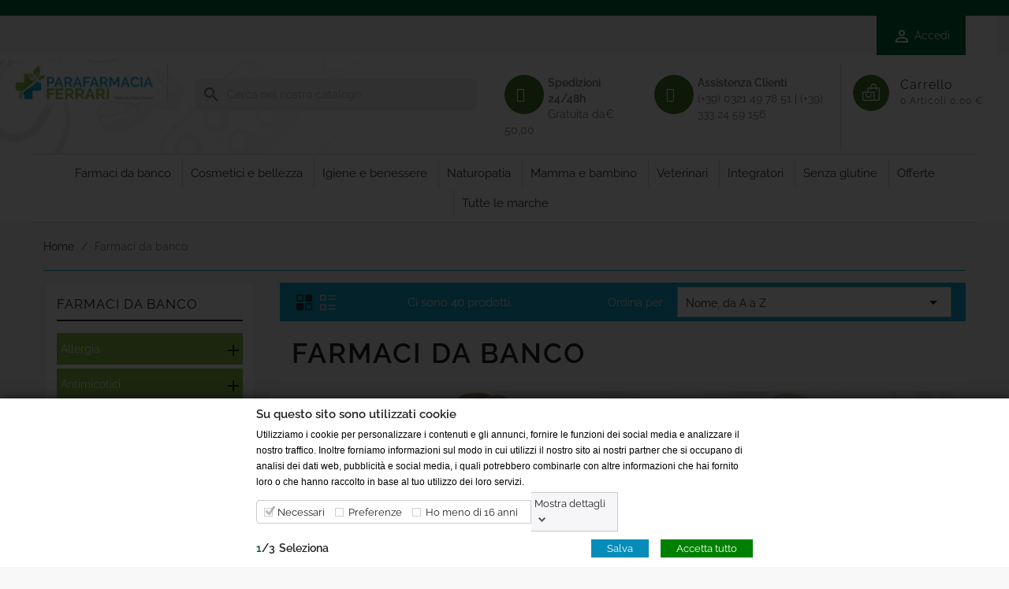

--- FILE ---
content_type: text/html; charset=utf-8
request_url: https://www.parafarmaciaferrari.it/3-farmaci-da-banco
body_size: 36482
content:
<!doctype html>
<html lang="it">

  <head>
    
      
  <meta charset="utf-8">


  <meta http-equiv="x-ua-compatible" content="ie=edge">



  <title>Farmaci da banco ONLINE  | Parafarmacia Ferrari, offerte TUTTO l'anno!</title>
  <meta name="description" content="">
  <meta name="keywords" content="">
        <link rel="canonical" href="https://www.parafarmaciaferrari.it/3-farmaci-da-banco">
    
  
    
    <script type="application/ld+json">
  {
    "@context": "https://schema.org",
    "@type": "Organization",
    "name" : "Parafarmacia Ferrari",
    "url" : "https://www.parafarmaciaferrari.it/",
          "logo": {
        "@type": "ImageObject",
        "url":"https://www.parafarmaciaferrari.it/img/logo-1643973933.jpg"
      }
      }
</script>

<script type="application/ld+json">
  {
    "@context": "https://schema.org",
    "@type": "WebPage",
    "isPartOf": {
      "@type": "WebSite",
      "url":  "https://www.parafarmaciaferrari.it/",
      "name": "Parafarmacia Ferrari"
    },
    "name": "Farmaci da banco ONLINE  | Parafarmacia Ferrari",
    "url":  "https://www.parafarmaciaferrari.it/3-farmaci-da-banco"
  }
</script>


  <script type="application/ld+json">
    {
      "@context": "https://schema.org",
      "@type": "BreadcrumbList",
      "itemListElement": [
                  {
            "@type": "ListItem",
            "position": 1,
            "name": "Home",
            "item": "https://www.parafarmaciaferrari.it/"
          },                  {
            "@type": "ListItem",
            "position": 2,
            "name": "Farmaci da banco",
            "item": "https://www.parafarmaciaferrari.it/3-farmaci-da-banco"
          }              ]
    }
  </script>
  
  
  
  
  
    
  
  





  <meta name="viewport" content="width=device-width, initial-scale=1">





  <meta property="og:type" content="product">
  <meta property="og:url" content="https://www.parafarmaciaferrari.it/3-farmaci-da-banco">
  <meta property="og:title" content="Farmaci da banco ONLINE  | Parafarmacia Ferrari">
  <meta property="og:site_name" content="Parafarmacia Ferrari">
  <meta property="og:description" content="">
  <meta property="og:image" content="">





  <link rel="icon" type="image/vnd.microsoft.icon" href="https://www.parafarmaciaferrari.it/img/favicon.ico?1643973933">
  <link rel="shortcut icon" type="image/x-icon" href="https://www.parafarmaciaferrari.it/img/favicon.ico?1643973933">



    <link rel="stylesheet" href="https://www.parafarmaciaferrari.it/themes/child_handytool/assets/cache/theme-6faf8e185.css" type="text/css" media="all">




  

  <script type="text/javascript">
        var blockwishlistController = "https:\/\/www.parafarmaciaferrari.it\/module\/blockwishlist\/action";
        var codwfeeplus_codproductid = "25";
        var codwfeeplus_codproductreference = "COD";
        var codwfeeplus_is17 = true;
        var gdprCookieStoreUrl = "https:\/\/www.parafarmaciaferrari.it\/module\/gdprpro\/storecookie";
        var gdprEnabledModules = {"ps_currencyselector":false,"ps_languageselector":false,"ps_shoppingcart":true};
        var is_required_label = " \u00e8 richiesto";
        var prestashop = {"cart":{"products":[],"totals":{"total":{"type":"total","label":"Totale","amount":0,"value":"0,00\u00a0\u20ac"},"total_including_tax":{"type":"total","label":"Totale (IVA incl.)","amount":0,"value":"0,00\u00a0\u20ac"},"total_excluding_tax":{"type":"total","label":"Totale (IVA escl.)","amount":0,"value":"0,00\u00a0\u20ac"}},"subtotals":{"products":{"type":"products","label":"Totale parziale","amount":0,"value":"0,00\u00a0\u20ac"},"discounts":null,"shipping":{"type":"shipping","label":"Spedizione","amount":0,"value":""},"tax":null},"products_count":0,"summary_string":"0 articoli","vouchers":{"allowed":1,"added":[]},"discounts":[],"minimalPurchase":0,"minimalPurchaseRequired":""},"currency":{"id":1,"name":"Euro","iso_code":"EUR","iso_code_num":"978","sign":"\u20ac"},"customer":{"lastname":null,"firstname":null,"email":null,"birthday":null,"newsletter":null,"newsletter_date_add":null,"optin":null,"website":null,"company":null,"siret":null,"ape":null,"is_logged":false,"gender":{"type":null,"name":null},"addresses":[]},"language":{"name":"Italiano (Italian)","iso_code":"it","locale":"it-IT","language_code":"it","is_rtl":"0","date_format_lite":"d\/m\/Y","date_format_full":"d\/m\/Y H:i:s","id":1},"page":{"title":"","canonical":"https:\/\/www.parafarmaciaferrari.it\/3-farmaci-da-banco","meta":{"title":"Farmaci da banco ONLINE  | Parafarmacia Ferrari","description":"","keywords":"","robots":"index"},"page_name":"category","body_classes":{"lang-it":true,"lang-rtl":false,"country-IT":true,"currency-EUR":true,"layout-left-column":true,"page-category":true,"tax-display-enabled":true,"category-id-3":true,"category-Farmaci da banco":true,"category-id-parent-2":true,"category-depth-level-2":true},"admin_notifications":[]},"shop":{"name":"Parafarmacia Ferrari","logo":"https:\/\/www.parafarmaciaferrari.it\/img\/logo-1643973933.jpg","stores_icon":"https:\/\/www.parafarmaciaferrari.it\/img\/logo_stores.png","favicon":"https:\/\/www.parafarmaciaferrari.it\/img\/favicon.ico"},"urls":{"base_url":"https:\/\/www.parafarmaciaferrari.it\/","current_url":"https:\/\/www.parafarmaciaferrari.it\/3-farmaci-da-banco","shop_domain_url":"https:\/\/www.parafarmaciaferrari.it","img_ps_url":"https:\/\/www.parafarmaciaferrari.it\/img\/","img_cat_url":"https:\/\/www.parafarmaciaferrari.it\/img\/c\/","img_lang_url":"https:\/\/www.parafarmaciaferrari.it\/img\/l\/","img_prod_url":"https:\/\/www.parafarmaciaferrari.it\/img\/p\/","img_manu_url":"https:\/\/www.parafarmaciaferrari.it\/img\/m\/","img_sup_url":"https:\/\/www.parafarmaciaferrari.it\/img\/su\/","img_ship_url":"https:\/\/www.parafarmaciaferrari.it\/img\/s\/","img_store_url":"https:\/\/www.parafarmaciaferrari.it\/img\/st\/","img_col_url":"https:\/\/www.parafarmaciaferrari.it\/img\/co\/","img_url":"https:\/\/www.parafarmaciaferrari.it\/themes\/child_handytool\/assets\/img\/","css_url":"https:\/\/www.parafarmaciaferrari.it\/themes\/child_handytool\/assets\/css\/","js_url":"https:\/\/www.parafarmaciaferrari.it\/themes\/child_handytool\/assets\/js\/","pic_url":"https:\/\/www.parafarmaciaferrari.it\/upload\/","pages":{"address":"https:\/\/www.parafarmaciaferrari.it\/indirizzo","addresses":"https:\/\/www.parafarmaciaferrari.it\/indirizzi","authentication":"https:\/\/www.parafarmaciaferrari.it\/login","cart":"https:\/\/www.parafarmaciaferrari.it\/carrello","category":"https:\/\/www.parafarmaciaferrari.it\/index.php?controller=category","cms":"https:\/\/www.parafarmaciaferrari.it\/index.php?controller=cms","contact":"https:\/\/www.parafarmaciaferrari.it\/contattaci","discount":"https:\/\/www.parafarmaciaferrari.it\/buoni-sconto","guest_tracking":"https:\/\/www.parafarmaciaferrari.it\/tracciatura-ospite","history":"https:\/\/www.parafarmaciaferrari.it\/cronologia-ordini","identity":"https:\/\/www.parafarmaciaferrari.it\/dati-personali","index":"https:\/\/www.parafarmaciaferrari.it\/","my_account":"https:\/\/www.parafarmaciaferrari.it\/account","order_confirmation":"https:\/\/www.parafarmaciaferrari.it\/conferma-ordine","order_detail":"https:\/\/www.parafarmaciaferrari.it\/index.php?controller=order-detail","order_follow":"https:\/\/www.parafarmaciaferrari.it\/segui-ordine","order":"https:\/\/www.parafarmaciaferrari.it\/ordine","order_return":"https:\/\/www.parafarmaciaferrari.it\/index.php?controller=order-return","order_slip":"https:\/\/www.parafarmaciaferrari.it\/buono-ordine","pagenotfound":"https:\/\/www.parafarmaciaferrari.it\/pagina-non-trovata","password":"https:\/\/www.parafarmaciaferrari.it\/recupero-password","pdf_invoice":"https:\/\/www.parafarmaciaferrari.it\/index.php?controller=pdf-invoice","pdf_order_return":"https:\/\/www.parafarmaciaferrari.it\/index.php?controller=pdf-order-return","pdf_order_slip":"https:\/\/www.parafarmaciaferrari.it\/index.php?controller=pdf-order-slip","prices_drop":"https:\/\/www.parafarmaciaferrari.it\/offerte","product":"https:\/\/www.parafarmaciaferrari.it\/index.php?controller=product","search":"https:\/\/www.parafarmaciaferrari.it\/ricerca","sitemap":"https:\/\/www.parafarmaciaferrari.it\/Mappa del sito","stores":"https:\/\/www.parafarmaciaferrari.it\/negozi","supplier":"https:\/\/www.parafarmaciaferrari.it\/fornitori","register":"https:\/\/www.parafarmaciaferrari.it\/login?create_account=1","order_login":"https:\/\/www.parafarmaciaferrari.it\/ordine?login=1"},"alternative_langs":[],"theme_assets":"\/themes\/child_handytool\/assets\/","actions":{"logout":"https:\/\/www.parafarmaciaferrari.it\/?mylogout="},"no_picture_image":{"bySize":{"small_default":{"url":"https:\/\/www.parafarmaciaferrari.it\/img\/p\/it-default-small_default.jpg","width":98,"height":98},"cart_default":{"url":"https:\/\/www.parafarmaciaferrari.it\/img\/p\/it-default-cart_default.jpg","width":125,"height":125},"home_default":{"url":"https:\/\/www.parafarmaciaferrari.it\/img\/p\/it-default-home_default.jpg","width":250,"height":250},"fb_default":{"url":"https:\/\/www.parafarmaciaferrari.it\/img\/p\/it-default-fb_default.jpg","width":600,"height":315},"medium_default":{"url":"https:\/\/www.parafarmaciaferrari.it\/img\/p\/it-default-medium_default.jpg","width":452,"height":452},"large_default":{"url":"https:\/\/www.parafarmaciaferrari.it\/img\/p\/it-default-large_default.jpg","width":800,"height":800}},"small":{"url":"https:\/\/www.parafarmaciaferrari.it\/img\/p\/it-default-small_default.jpg","width":98,"height":98},"medium":{"url":"https:\/\/www.parafarmaciaferrari.it\/img\/p\/it-default-fb_default.jpg","width":600,"height":315},"large":{"url":"https:\/\/www.parafarmaciaferrari.it\/img\/p\/it-default-large_default.jpg","width":800,"height":800},"legend":""}},"configuration":{"display_taxes_label":true,"display_prices_tax_incl":true,"is_catalog":false,"show_prices":true,"opt_in":{"partner":false},"quantity_discount":{"type":"discount","label":"Sconto unit\u00e0"},"voucher_enabled":1,"return_enabled":0},"field_required":[],"breadcrumb":{"links":[{"title":"Home","url":"https:\/\/www.parafarmaciaferrari.it\/"},{"title":"Farmaci da banco","url":"https:\/\/www.parafarmaciaferrari.it\/3-farmaci-da-banco"}],"count":2},"link":{"protocol_link":"https:\/\/","protocol_content":"https:\/\/"},"time":1769028223,"static_token":"8f1916f247b7c88cc1c19f6e793622a5","token":"d2e1d88fc11b56c02ca4468e6487c627","debug":false};
        var prestashopFacebookAjaxController = "https:\/\/www.parafarmaciaferrari.it\/module\/ps_facebook\/Ajax";
        var productsAlreadyTagged = [];
        var psr_icon_color = "#128C24";
        var removeFromWishlistUrl = "https:\/\/www.parafarmaciaferrari.it\/module\/blockwishlist\/action?action=deleteProductFromWishlist";
        var wishlistAddProductToCartUrl = "https:\/\/www.parafarmaciaferrari.it\/module\/blockwishlist\/action?action=addProductToCart";
        var wishlistUrl = "https:\/\/www.parafarmaciaferrari.it\/module\/blockwishlist\/view";
      </script>



  
  <div
  class="wishlist-add-to"
  data-url="https://www.parafarmaciaferrari.it/module/blockwishlist/action?action=getAllWishlist"
>
  <div
    class="wishlist-modal modal fade"
    
      :class="{show: !isHidden}"
    
    tabindex="-1"
    role="dialog"
    aria-modal="true"
  >
    <div class="modal-dialog modal-dialog-centered" role="document">
      <div class="modal-content">
        <div class="modal-header">
          <h5 class="modal-title">
            Aggiungi alla lista dei desideri
          </h5>
          <button
            type="button"
            class="close"
            @click="toggleModal"
            data-dismiss="modal"
            aria-label="Close"
          >
            <span aria-hidden="true">×</span>
          </button>
        </div>

        <div class="modal-body">
          <choose-list
            @hide="toggleModal"
            :product-id="productId"
            :product-attribute-id="productAttributeId"
            :quantity="quantity"
            url="https://www.parafarmaciaferrari.it/module/blockwishlist/action?action=getAllWishlist"
            add-url="https://www.parafarmaciaferrari.it/module/blockwishlist/action?action=addProductToWishlist"
            empty-text="Non sono state trovate liste."
          ></choose-list>
        </div>

        <div class="modal-footer">
          <a @click="openNewWishlistModal" class="wishlist-add-to-new">
            <i class="material-icons">add_circle_outline</i> Crea nuova lista
          </a>
        </div>
      </div>
    </div>
  </div>

  <div 
    class="modal-backdrop fade"
    
      :class="{in: !isHidden}"
    
  >
  </div>
</div>


  <div
  class="wishlist-create"
  data-url="https://www.parafarmaciaferrari.it/module/blockwishlist/action?action=createNewWishlist"
  data-title="Crea lista dei desideri"
  data-label="Nome lista dei desideri"
  data-placeholder="Aggiungi nome"
  data-cancel-text="Annulla"
  data-create-text="Crea lista dei desideri"
  data-length-text="Titolo lista troppo corto"
>
  <div
    class="wishlist-modal modal fade"
    
      :class="{show: !isHidden}"
    
    tabindex="-1"
    role="dialog"
    aria-modal="true"
  >
    <div class="modal-dialog modal-dialog-centered" role="document">
      <div class="modal-content">
        <div class="modal-header">
          <h5 class="modal-title">((title))</h5>
          <button
            type="button"
            class="close"
            @click="toggleModal"
            data-dismiss="modal"
            aria-label="Close"
          >
            <span aria-hidden="true">×</span>
          </button>
        </div>
        <div class="modal-body">
          <div class="form-group form-group-lg">
            <label class="form-control-label" for="input2">((label))</label>
            <input
              type="text"
              class="form-control form-control-lg"
              v-model="value"
              id="input2"
              :placeholder="placeholder"
            />
          </div>
        </div>
        <div class="modal-footer">
          <button
            type="button"
            class="modal-cancel btn btn-secondary"
            data-dismiss="modal"
            @click="toggleModal"
          >
            ((cancelText))
          </button>

          <button
            type="button"
            class="btn btn-primary"
            @click="createWishlist"
          >
            ((createText))
          </button>
        </div>
      </div>
    </div>
  </div>

  <div 
    class="modal-backdrop fade"
    
      :class="{in: !isHidden}"
    
  >
  </div>
</div>

  <div
  class="wishlist-delete"
        data-delete-product-url="https://www.parafarmaciaferrari.it/module/blockwishlist/action?action=deleteProductFromWishlist"
    data-title="Rimuovi prodotto dalla lista dei preferiti"
  data-title-list="Elimina lista dei preferiti"
  data-placeholder='Il prodotto verrà eliminato da %nameofthewishlist%.'
  data-cancel-text="Annulla"
  data-delete-text="Rimuovi"
  data-delete-text-list="Elimina"
>
  <div
    class="wishlist-modal modal fade"
    
      :class="{show: !isHidden}"
    
    tabindex="-1"
    role="dialog"
    aria-modal="true"
  >
    <div class="modal-dialog modal-dialog-centered" role="document">
      <div class="modal-content">
        <div class="modal-header">
          <h5 class="modal-title">((modalTitle))</h5>
          <button
            type="button"
            class="close"
            @click="toggleModal"
            data-dismiss="modal"
            aria-label="Close"
          >
            <span aria-hidden="true">×</span>
          </button>
        </div>
        <div class="modal-body" v-if="productId">
          <p class="modal-text">((confirmMessage))</p> 
        </div>
        <div class="modal-footer">
          <button
            type="button"
            class="modal-cancel btn btn-secondary"
            data-dismiss="modal"
            @click="toggleModal"
          >
            ((cancelText))
          </button>

          <button
            type="button"
            class="btn btn-primary"
            @click="deleteWishlist"
          >
            ((modalDeleteText))
          </button>
        </div>
      </div>
    </div>
  </div>

  <div 
    class="modal-backdrop fade"
    
      :class="{in: !isHidden}"
    
  >
  </div>
</div>

  <div
  class="wishlist-login"
  data-login-text="Accedi"
  data-cancel-text="Annulla"
>
  <div
    class="wishlist-modal modal fade"
    
      :class="{show: !isHidden}"
    
    tabindex="-1"
    role="dialog"
    aria-modal="true"
  >
    <div class="modal-dialog modal-dialog-centered" role="document">
      <div class="modal-content">
        <div class="modal-header">
          <h5 class="modal-title">Accedi</h5>
          <button
            type="button"
            class="close"
            @click="toggleModal"
            data-dismiss="modal"
            aria-label="Close"
          >
            <span aria-hidden="true">×</span>
          </button>
        </div>
        <div class="modal-body">
          <p class="modal-text">Devi avere effettuato l'accesso per salvare dei prodotti nella tua lista dei desideri.</p>
        </div>
        <div class="modal-footer">
          <button
            type="button"
            class="modal-cancel btn btn-secondary"
            data-dismiss="modal"
            @click="toggleModal"
          >
            ((cancelText))
          </button>

          <a
            type="button"
            class="btn btn-primary"
            :href="prestashop.urls.pages.authentication"
          >
            ((loginText))
          </a>
        </div>
      </div>
    </div>
  </div>

  <div
    class="modal-backdrop fade"
    
      :class="{in: !isHidden}"
    
  >
  </div>
</div>

  <div
    class="wishlist-toast"
    data-rename-wishlist-text="Nome lista dei desideri modificato!"
    data-added-wishlist-text="Prodotto aggiunto alla lista dei desideri!"
    data-create-wishlist-text="Lista dei desideri creata!"
    data-delete-wishlist-text="Lista dei desideri eliminata!"
    data-copy-text="Link di condivisione copiato!"
    data-delete-product-text="Prodotto eliminato!"
  ></div>


  <link rel="prefetch" href="https://www.paypal.com/sdk/js?components=buttons,marks,funding-eligibility,hosted-fields&amp;client-id=AXjYFXWyb4xJCErTUDiFkzL0Ulnn-bMm4fal4G-1nQXQ1ZQxp06fOuE7naKUXGkq2TZpYSiI9xXbs4eo&amp;merchant-id=HLTE99F3X6ZG6&amp;currency=EUR&amp;intent=capture&amp;commit=false&amp;vault=false&amp;integration-date=2020-07-30&amp;disable-funding=bancontact,eps,giropay,ideal,mybank,p24,sofort" as="script">




<svg style="display: none;">
  <symbol viewBox="0 0 511.626 511.626" id="hwish">
    <path d="M475.366,71.949c-24.175-23.606-57.575-35.404-100.215-35.404c-11.8,0-23.843,2.046-36.117,6.136
    c-12.279,4.093-23.702,9.615-34.256,16.562c-10.568,6.945-19.65,13.467-27.269,19.556c-7.61,6.091-14.845,12.564-21.696,19.414
    c-6.854-6.85-14.087-13.323-21.698-19.414c-7.616-6.089-16.702-12.607-27.268-19.556c-10.564-6.95-21.985-12.468-34.261-16.562
    c-12.275-4.089-24.316-6.136-36.116-6.136c-42.637,0-76.039,11.801-100.211,35.404C12.087,95.55,0,128.286,0,170.16
    c0,12.753,2.24,25.891,6.711,39.398c4.471,13.514,9.566,25.031,15.275,34.546c5.708,9.514,12.181,18.792,19.414,27.834
    c7.233,9.041,12.519,15.272,15.846,18.698c3.33,3.426,5.948,5.903,7.851,7.427L243.25,469.938
    c3.427,3.426,7.614,5.144,12.562,5.144s9.138-1.718,12.563-5.144l177.87-171.31c43.588-43.58,65.38-86.406,65.38-128.472
    C511.626,128.279,499.54,95.546,475.366,71.949z M421.405,271.795L255.813,431.391L89.938,271.507
    C54.344,235.922,36.55,202.133,36.55,170.156c0-15.415,2.046-29.026,6.136-40.824c4.093-11.8,9.327-21.177,15.703-28.124
    c6.377-6.949,14.132-12.607,23.268-16.988c9.141-4.377,18.086-7.328,26.84-8.85c8.754-1.52,18.079-2.281,27.978-2.281
    c9.896,0,20.557,2.424,31.977,7.279c11.418,4.853,21.934,10.944,31.545,18.271c9.613,7.332,17.845,14.183,24.7,20.557
    c6.851,6.38,12.559,12.229,17.128,17.559c3.424,4.189,8.091,6.283,13.989,6.283c5.9,0,10.562-2.094,13.99-6.283
    c4.568-5.33,10.28-11.182,17.131-17.559c6.852-6.374,15.085-13.222,24.694-20.557c9.613-7.327,20.129-13.418,31.553-18.271
    c11.416-4.854,22.08-7.279,31.977-7.279s19.219,0.761,27.977,2.281c8.757,1.521,17.702,4.473,26.84,8.85
    c9.137,4.38,16.892,10.042,23.267,16.988c6.376,6.947,11.612,16.324,15.705,28.124c4.086,11.798,6.132,25.409,6.132,40.824
    C475.078,202.133,457.19,236.016,421.405,271.795z"/>
  </symbol>

  <symbol id="hcom" viewBox="0 0 511.626 511.627">
    <path d="M63.953,401.992H9.135c-2.666,0-4.853,0.855-6.567,2.567C0.859,406.271,0,408.461,0,411.126v54.82
      c0,2.665,0.855,4.855,2.568,6.563c1.714,1.718,3.905,2.57,6.567,2.57h54.818c2.663,0,4.853-0.853,6.567-2.57
      c1.712-1.708,2.568-3.898,2.568-6.563v-54.82c0-2.665-0.856-4.849-2.568-6.566C68.806,402.848,66.616,401.992,63.953,401.992z"></path>
    <path d="M283.225,292.36h-54.818c-2.667,0-4.854,0.855-6.567,2.566c-1.711,1.711-2.57,3.901-2.57,6.563v164.456
      c0,2.665,0.856,4.855,2.57,6.563c1.713,1.718,3.899,2.57,6.567,2.57h54.818c2.665,0,4.855-0.853,6.563-2.57
      c1.711-1.708,2.573-3.898,2.573-6.563V301.49c0-2.662-0.862-4.853-2.573-6.563C288.081,293.216,285.89,292.36,283.225,292.36z"></path>
    <path d="M173.589,365.451h-54.818c-2.667,0-4.854,0.855-6.567,2.566c-1.711,1.711-2.568,3.901-2.568,6.563v91.358
      c0,2.669,0.854,4.859,2.568,6.57c1.713,1.711,3.899,2.566,6.567,2.566h54.818c2.663,0,4.853-0.855,6.567-2.566
      c1.709-1.711,2.568-3.901,2.568-6.57v-91.358c0-2.662-0.859-4.853-2.568-6.563C178.442,366.307,176.251,365.451,173.589,365.451z"></path>
    <path d="M392.857,182.725h-54.819c-2.666,0-4.856,0.855-6.57,2.568c-1.708,1.714-2.563,3.901-2.563,6.567v274.086
      c0,2.665,0.855,4.855,2.563,6.563c1.714,1.718,3.904,2.57,6.57,2.57h54.819c2.666,0,4.856-0.853,6.563-2.57
      c1.718-1.708,2.57-3.898,2.57-6.563V191.86c0-2.666-0.853-4.853-2.57-6.567C397.713,183.58,395.523,182.725,392.857,182.725z"></path>
    <path d="M509.06,39.115c-1.718-1.714-3.901-2.568-6.57-2.568h-54.816c-2.662,0-4.853,0.854-6.567,2.568
      c-1.714,1.709-2.569,3.899-2.569,6.563v420.268c0,2.665,0.855,4.855,2.569,6.563c1.715,1.718,3.905,2.57,6.567,2.57h54.816
      c2.669,0,4.853-0.853,6.57-2.57c1.711-1.708,2.566-3.898,2.566-6.563V45.679C511.626,43.015,510.771,40.825,509.06,39.115z"></path>
  </symbol>
  
 <symbol id="hcart" viewBox="0 0 512 512">
    <path d="M497,122h-76.583L420,89.899C419.946,40.319,379.593,0,330,0c-49.626,0-90,40.374-90,90c0,0.065,0,0.13,0.001,0.195
      L240.414,122H164c-8.284,0-15,6.716-15,15v105H15c-8.284,0-15,6.716-15,15v210c0,24.813,20.187,45,45,45h242h30h150
      c24.813,0,45-20.187,45-45V137C512,128.716,505.284,122,497,122z M330,30c33.084,0,60,26.916,60,60c0,0.065,0,0.13,0.001,0.195
      L390.415,122H270.417L270,89.909C270.049,56.866,296.946,30,330,30z M332,467c0,8.271-6.729,15-15,15h-30H45
      c-8.271,0-15-6.729-15-15V272h302V467z M482,467c0,8.271-6.729,15-15,15H359.42c1.665-4.695,2.58-9.742,2.58-15V257
      c0-8.284-6.716-15-15-15H179v-90h61.804l0.197,15.195c0.106,8.217,6.801,14.805,14.995,14.805c0.066,0,0.132,0,0.199-0.001
      c8.284-0.108,14.912-6.91,14.804-15.194L270.806,152h119.998l0.197,15.195c0.106,8.217,6.801,14.805,14.995,14.805
      c0.066,0,0.132,0,0.199-0.001c8.284-0.108,14.912-6.91,14.804-15.194L420.806,152H482V467z"></path>
    <path d="M256,302c-8.284,0-15,6.716-15,15v15c0,33.084-26.916,60-60,60s-60-26.916-60-60v-15c0-8.284-6.716-15-15-15
      s-15,6.716-15,15v15c0,49.626,40.374,90,90,90c49.626,0,90-40.374,90-90v-15C271,308.716,264.284,302,256,302z"></path>
  </symbol>

  <symbol viewBox="0 0 451 451" id="hsearch">
    <path d="M447.05,428l-109.6-109.6c29.4-33.8,47.2-77.9,47.2-126.1C384.65,86.2,298.35,0,192.35,0C86.25,0,0.05,86.3,0.05,192.3
    s86.3,192.3,192.3,192.3c48.2,0,92.3-17.8,126.1-47.2L428.05,447c2.6,2.6,6.1,4,9.5,4s6.9-1.3,9.5-4
    C452.25,441.8,452.25,433.2,447.05,428z M26.95,192.3c0-91.2,74.2-165.3,165.3-165.3c91.2,0,165.3,74.2,165.3,165.3
    s-74.1,165.4-165.3,165.4C101.15,357.7,26.95,283.5,26.95,192.3z"/>
    </symbol>

     <symbol id="huser" viewBox="0 0 563.43 563.43">
  <path d="M280.79,314.559c83.266,0,150.803-67.538,150.803-150.803S364.055,13.415,280.79,13.415S129.987,80.953,129.987,163.756
  S197.524,314.559,280.79,314.559z M280.79,52.735c61.061,0,111.021,49.959,111.021,111.021S341.851,274.776,280.79,274.776
  s-111.021-49.959-111.021-111.021S219.728,52.735,280.79,52.735z"/>
<path d="M19.891,550.015h523.648c11.102,0,19.891-8.789,19.891-19.891c0-104.082-84.653-189.198-189.198-189.198H189.198
  C85.116,340.926,0,425.579,0,530.124C0,541.226,8.789,550.015,19.891,550.015z M189.198,380.708h185.034
  c75.864,0,138.313,56.436,148.028,129.524H41.17C50.884,437.607,113.334,380.708,189.198,380.708z"/>
  </symbol>

    <symbol viewBox="0 0 129 129" id="bwish">
       <path d="m121.6,40.1c-3.3-16.6-15.1-27.3-30.3-27.3-8.5,0-17.7,3.5-26.7,10.1-9.1-6.8-18.3-10.3-26.9-10.3-15.2,0-27.1,10.8-30.3,27.6-4.8,24.9 10.6,58 55.7,76 0.5,0.2 1,0.3 1.5,0.3 0.5,0 1-0.1 1.5-0.3 45-18.4 60.3-51.4 55.5-76.1zm-57,67.9c-39.6-16.4-53.3-45-49.2-66.3 2.4-12.7 11.2-21 22.3-21 7.5,0 15.9,3.6 24.3,10.5 1.5,1.2 3.6,1.2 5.1,0 8.4-6.7 16.7-10.2 24.2-10.2 11.1,0 19.8,8.1 22.3,20.7 4.1,21.1-9.5,49.6-49,66.3z"/>
    </symbol>

    <symbol viewBox="0 0 456.793 456.793" id="bview">
       <path d="M448.947,218.474c-0.922-1.168-23.055-28.933-61-56.81c-50.707-37.253-105.879-56.944-159.551-56.944
      c-53.673,0-108.845,19.691-159.551,56.944c-37.944,27.876-60.077,55.642-61,56.81L0,228.396l7.845,9.923
      c0.923,1.168,23.056,28.934,61,56.811c50.707,37.254,105.878,56.943,159.551,56.943c53.672,0,108.844-19.689,159.551-56.943
      c37.945-27.877,60.078-55.643,61-56.811l7.846-9.923L448.947,218.474z M228.396,312.096c-46.152,0-83.699-37.548-83.699-83.699
      c0-46.152,37.547-83.699,83.699-83.699s83.7,37.547,83.7,83.699C312.096,274.548,274.548,312.096,228.396,312.096z
       M41.685,228.396c9.197-9.872,25.32-25.764,46.833-41.478c13.911-10.16,31.442-21.181,51.772-30.305
      c-15.989,19.589-25.593,44.584-25.593,71.782s9.604,52.193,25.593,71.782c-20.329-9.124-37.861-20.146-51.771-30.306
      C67.002,254.159,50.878,238.265,41.685,228.396z M368.273,269.874c-13.912,10.16-31.443,21.182-51.771,30.306
      c15.988-19.589,25.594-44.584,25.594-71.782s-9.605-52.193-25.594-71.782c20.33,9.124,37.861,20.146,51.771,30.305
      c21.516,15.715,37.639,31.609,46.832,41.477C405.91,238.268,389.785,254.161,368.273,269.874z"/>
      <path d="M223.646,168.834c-27.513,4-50.791,31.432-41.752,59.562c8.23-20.318,25.457-33.991,45.795-32.917
      c16.336,0.863,33.983,18.237,33.59,32.228c1.488,22.407-12.725,39.047-32.884,47.191c46.671,15.21,73.197-44.368,51.818-79.352
      C268.232,175.942,245.969,166.23,223.646,168.834z"/>
    </symbol>

    <symbol viewBox="0 0 490 490" id="bcom">
       <path d="M215.746,324.797L109.763,98.724l127.557-23.822v288.682c-137.303,6.625-190.134,99.45-192.383,103.566l-12.408,22.659
    h444.023l-17.213-24.174c-2.876-4.024-69.217-94.753-191.419-101.975V69.195l113.894-21.267l-107.56,229.424H490L382.395,47.82
    l93.958-17.534l-5.615-30.095L28.886,82.689l5.615,30.095l71.115-13.281L0,324.797H215.746z M88.939,459.209
    c24.021-26.209,74.909-65.653,163.68-65.653c76.791,0,131.336,39.046,159.61,65.653H88.939z M322.403,246.752l59.731-127.419
    l59.716,127.419H322.403z M48.149,294.197l59.716-127.419l59.731,127.419H48.149z"/>
    </symbol>

    <symbol viewBox="0 0 364.031 364.031" id="bcart">
       <path d="M316.533,113.603H297.16c-0.475-22.646-3.229-42.759-17.148-59.082c-12.266-14.381-31.559-23.295-59.506-27.249
      c-3.753-6.281-10.886-10.535-19.057-10.535h-38.865c-8.17,0-15.304,4.254-19.057,10.535c-27.947,3.954-47.24,12.868-59.505,27.249
      c-13.921,16.323-16.674,36.436-17.149,59.082H47.5c-26.191,0-47.5,21.309-47.5,47.5c0,22.229,15.348,40.94,36.003,46.094v77.597
      c0,34.463,28.037,62.5,62.5,62.5h167.026c34.463,0,62.5-28.037,62.5-62.5v-77.597c20.654-5.153,36.002-23.865,36.002-46.094
      C364.033,134.911,342.725,113.603,316.533,113.603z M103.043,70.744c8.145-9.55,22.702-15.759,44.12-18.758
      c3.957,3.719,9.408,6.021,15.42,6.021h38.865c6.012,0,11.463-2.302,15.42-6.021c21.417,2.999,35.976,9.208,44.12,18.758
      c8.832,10.355,10.773,24.979,11.164,42.859H91.879C92.269,95.723,94.211,81.099,103.043,70.744z M316.533,183.603h-1.207
      c-3.504,0-6.717,1.472-9.084,4.055s-3.238,6.093-3.238,9.531l0.025,87.604c0,20.679-16.82,37.5-37.5,37.5H98.503
      c-20.678,0-37.5-16.821-37.5-37.5l-0.006-87.604c0-3.657-0.871-6.948-3.238-9.531c-2.367-2.583-5.549-4.055-9.053-4.055H47.5
      c-12.407,0-22.5-10.093-22.5-22.5c0-12.406,10.093-22.5,22.5-22.5h269.033c12.406,0,22.5,10.094,22.5,22.5
      C339.033,173.509,328.939,183.603,316.533,183.603z"/>
    <path d="M112.016,207.163c-6.904,0-12.5,5.598-12.5,12.5v54c0,6.902,5.596,12.5,12.5,12.5s12.5-5.598,12.5-12.5v-54
      C124.516,212.761,118.92,207.163,112.016,207.163z"/>
    <path d="M182.016,207.163c-6.904,0-12.5,5.598-12.5,12.5v54c0,6.902,5.596,12.5,12.5,12.5s12.5-5.598,12.5-12.5v-54
      C194.516,212.761,188.92,207.163,182.016,207.163z"/>
    <path d="M252.016,207.163c-6.904,0-12.5,5.598-12.5,12.5v54c0,6.902,5.596,12.5,12.5,12.5s12.5-5.598,12.5-12.5v-54
      C264.516,212.761,258.92,207.163,252.016,207.163z"/>
    </symbol>

    <symbol id="co" viewBox="0 0 512 512">
    <path style="fill: #fff;" d="M502,480h-44.011l0.003-24.02c0.005-46.885-31.594-88.199-76.845-100.471L310,336.216V312.5
      c0-1.294-0.254-2.527-0.701-3.662c0.152-0.085,0.307-0.164,0.459-0.25c21.727-12.303,38.017-31.771,46.586-54.461h18.681
      c18.59,0,33.715-15.124,33.715-33.715V177.54c0-9.866-4.26-18.756-11.037-24.927C397.043,74.966,333.73,12,255.989,12
      c-77.607,0-140.834,62.75-141.707,140.212c-7.04,6.184-11.497,15.242-11.497,25.327v42.872c0,18.591,15.125,33.716,33.715,33.716
      h19.285c8.573,22.693,24.875,42.167,46.637,54.491l0.043,0.023c0.062,0.035,0.125,0.067,0.187,0.102
      c-0.471,1.161-0.736,2.427-0.736,3.757v23.717l-71.086,19.288C85.594,367.779,54,409.088,54,455.961V480H10
      c-5.523,0-10,4.478-10,10c0,5.522,4.477,10,10,10h492c5.523,0,10-4.478,10-10C512,484.478,507.523,480,502,480z M388.739,177.54
      v42.872c0,7.563-6.152,13.715-13.715,13.715h-13.306c0.926-5.602,1.409-11.315,1.409-17.094v-53.209h11.897
      C382.587,163.824,388.739,169.977,388.739,177.54z M136.5,234.127c-7.563,0-13.715-6.153-13.715-13.716v-42.872
      c0-7.563,6.153-13.715,13.715-13.715h12.508c0,0.059-0.008,0.117-0.008,0.176v53.033c0,5.779,0.483,11.492,1.409,17.094H136.5z
       M149.401,143.823H136.5c-0.614,0-1.224,0.019-1.83,0.051C139.75,81.336,192.219,32,255.989,32
      c63.783,0,116.26,49.355,121.322,111.91c-0.757-0.051-1.518-0.086-2.287-0.086H362.83c-0.106-0.434-0.239-0.858-0.4-1.268
      c-5.116-54.277-50.904-96.89-106.458-96.89C199.987,45.666,153.918,88.943,149.401,143.823z M169.032,152.685
      c0-47.981,39.001-87.018,86.94-87.018c37.975,0,70.336,24.497,82.15,58.53l-24.182,16.669
      C301.476,149.458,286.886,154,271.746,154h-102.81C168.993,153.568,169.032,153.132,169.032,152.685z M169,217.033V174h102.746
      c19.212,0,37.728-5.764,53.545-16.667l17.314-11.935c0.2,2.403,0.307,4.832,0.307,7.286c0,0.707,0.075,1.395,0.215,2.061v62.288
      c0,12.991-2.988,25.577-8.451,36.923h-39.308c-1.383-10.64-10.498-18.886-21.508-18.886h-23.165
      c-11.963,0-21.696,9.732-21.696,21.695v10.386c0,11.963,9.733,21.696,21.696,21.696h23.165c9.586,0,17.735-6.253,20.597-14.892
      h26.838c-6.073,6.772-13.264,12.626-21.402,17.234c-27.001,15.327-60.556,15.348-87.624,0.019l-0.043-0.023
      C185.563,276.087,169,247.673,169,217.033z M275.556,256.765v10.386c0,0.936-0.761,1.696-1.696,1.696h-23.165
      c-0.935,0-1.696-0.761-1.696-1.696v-10.386c0-0.935,0.761-1.695,1.696-1.695h23.165
      C274.795,255.07,275.556,255.831,275.556,256.765z M74,480v-24.039c0-37.866,25.523-71.238,62.068-81.153l69.101-18.75
      L242.815,480H74z M221.917,342.38v-25.145c11.061,3.633,22.604,5.451,34.148,5.451c11.47,0,22.939-1.799,33.935-5.385v25.083
      l-34.009,112.18L221.917,342.38z M437.989,480H269.178l37.575-123.942l69.159,18.755c36.556,9.913,62.084,43.29,62.08,81.166
      L437.989,480z"></path>
    <path style="fill: #fff;" d="M405.81,434.93c-1.86-1.861-4.44-2.93-7.07-2.93s-5.21,1.069-7.07,2.93c-1.86,1.861-2.93,4.44-2.93,7.07
      s1.07,5.21,2.93,7.069c1.86,1.86,4.44,2.931,7.07,2.931s5.21-1.07,7.07-2.931c1.86-1.859,2.93-4.439,2.93-7.069
      C408.74,439.359,407.67,436.79,405.81,434.93z"></path>
    <path style="fill: #fff;" d="M223.86,197.001c-1.86-1.86-4.44-2.931-7.07-2.931c-2.64,0-5.21,1.07-7.08,2.931c-1.86,1.859-2.93,4.439-2.93,7.069
      c0,2.631,1.07,5.211,2.93,7.07c1.87,1.86,4.44,2.93,7.08,2.93c2.63-0.001,5.21-1.07,7.07-2.93c1.86-1.859,2.93-4.439,2.93-7.07
      C226.79,201.44,225.72,198.86,223.86,197.001z"></path>
    <path style="fill: #fff;" d="M302.41,197c-1.86-1.86-4.43-2.931-7.07-2.931c-2.63,0-5.21,1.07-7.07,2.931c-1.86,1.859-2.93,4.439-2.93,7.069
      c0,2.631,1.07,5.211,2.93,7.07c1.86,1.861,4.44,2.93,7.07,2.93c2.64,0,5.21-1.069,7.07-2.93c1.86-1.859,2.93-4.439,2.93-7.07
      C305.34,201.439,304.27,198.859,302.41,197z"></path>
    <path style="fill: #fff;" d="M365,432h-39c-5.523,0-10,4.478-10,10c0,5.522,4.477,10,10,10h39c5.523,0,10-4.478,10-10C375,436.478,370.523,432,365,432
      z"></path>
  </symbol>

  <symbol viewBox="0 0 512 512" id="grid">
       <path d="M187.628,0H43.707C19.607,0,0,19.607,0,43.707v143.921c0,24.1,19.607,43.707,43.707,43.707h143.921
        c24.1,0,43.707-19.607,43.707-43.707V43.707C231.335,19.607,211.728,0,187.628,0z M193.872,187.628
        c0,3.443-2.801,6.244-6.244,6.244H43.707c-3.443,0-6.244-2.801-6.244-6.244V43.707c0-3.443,2.801-6.244,6.244-6.244h143.921
        c3.443,0,6.244,2.801,6.244,6.244V187.628z"/>
      <path d="M468.293,0H324.372c-24.1,0-43.707,19.607-43.707,43.707v143.921c0,24.1,19.607,43.707,43.707,43.707h143.921
        c24.1,0,43.707-19.607,43.707-43.707V43.707C512,19.607,492.393,0,468.293,0z"/>
      <path d="M187.628,280.665H43.707C19.607,280.665,0,300.272,0,324.372v143.921C0,492.393,19.607,512,43.707,512h143.921
        c24.1,0,43.707-19.607,43.707-43.707V324.372C231.335,300.272,211.728,280.665,187.628,280.665z"/>
      <path d="M468.293,280.665H324.372c-24.1,0-43.707,19.607-43.707,43.707v143.921c0,24.1,19.607,43.707,43.707,43.707h143.921
        c24.1,0,43.707-19.607,43.707-43.707V324.372C512,300.272,492.393,280.665,468.293,280.665z M474.537,468.293
        c0,3.443-2.801,6.244-6.244,6.244H324.372c-3.443,0-6.244-2.801-6.244-6.244V324.372c0-3.443,2.801-6.244,6.244-6.244h143.921
        c3.443,0,6.244,2.801,6.244,6.244V468.293z"/>
    </symbol>

    <symbol viewBox="0 0 489 489" id="list">
       <path d="M166.55,0H20.85C9.45,0,0.05,9.4,0.05,20.8v146.7c0,11.4,9.4,20.8,20.8,20.8h145.7c11.4,0,19.8-9.4,20.8-19.8V20.8
      C187.35,9.4,177.95,0,166.55,0z M145.75,147.7H40.65V40.6h105.1V147.7z"/>
    <path d="M273.65,61.4h194.5c11.4,0,20.8-9.4,20.8-20.8s-9.4-20.8-20.8-20.8h-194.5c-11.4,0-20.8,9.4-20.8,20.8
      C252.85,52,262.25,61.4,273.65,61.4z"/>
    <path d="M468.25,125.9h-194.6c-11.4,0-20.8,9.4-20.8,20.8c0,11.4,9.4,20.8,20.8,20.8h194.5c11.4,0,20.8-9.4,20.8-20.8
      C489.05,135.3,479.65,125.9,468.25,125.9z"/>
    <path d="M166.55,300.7H20.85c-11.4,0-20.8,9.4-20.8,20.8v146.7c0,11.4,9.4,20.8,20.8,20.8h145.7c11.4,0,19.8-9.4,20.8-19.8V321.5
      C187.35,310,177.95,300.7,166.55,300.7z M145.75,448.4H40.65V341.3h105.1V448.4z"/>
    <path d="M468.25,320.4h-194.6c-11.4,0-20.8,9.4-20.8,20.8s9.4,20.8,20.8,20.8h194.5c11.4,0,20.8-9.4,20.8-20.8
      C489.05,329.8,479.65,320.4,468.25,320.4z"/>
    <path d="M468.25,426.6h-194.6c-11.4,0-20.8,9.4-20.8,20.8s9.4,20.8,20.8,20.8h194.5c11.4,0,20.8-9.4,20.8-20.8
      C489.05,435.9,479.65,426.6,468.25,426.6z"/>
    </symbol>
</svg>

<meta property="og:image"         content="https://www.parafarmaciaferrari.it/img/parafarmacia-ferrari-romentino-fb.jpg" />    
  </head>
<div id="page-preloader" class="visible">
    <div class="preloader">
      <div id="loading-center-absolute">
            <div class="object" id="object_one"></div>
      </div>
    </div>
  </div>
  <body id="category" class="lang-it country-it currency-eur layout-left-column page-category tax-display-enabled category-id-3 category-farmaci-da-banco category-id-parent-2 category-depth-level-2">

    
      
    

    <main>
      
              

      <header id="header">
        
          
    <div class="header-banner">
        

    


    </div>



    <nav class="header-nav">
        <div class="container-fluid">
            <div class="row">
                <div class="">
                    <div class="col-lg-6 col-md-7 col-xs-3">
                        
                        <div id="menu-icon" class="col-xs-2 col-sm-4 hidden-lg-up">
                            <div class="navbar-header">
                                <button type="button" class="btn-navbar navbar-toggle" data-toggle="collapse" onclick="openNav()">
                                    <span class="bar"></span> 
                                    <span class="ico-menu">
                                        
                                        <div class="bar"></div>
                                        <div class="bar"></div>
                                        <div class="bar"></div>
                                    </span>
                                 <span class="menu-cat">Menù</span>
                                </button>
                            </div>
                            <div id="mySidenav" class="sidenav hidden-lg-up">
                                <div class="close-nav">
                                    <span class="categories">Menù</span>
                                    <a href="javascript:void(0)" class="closebtn" onclick="closeNav()"><i class="fa fa-close"></i></a>
                                </div>
                                <div id="mobile_top_menu_wrapper" class="row hidden-lg-up">
                                    <div class="js-top-menu mobile" id="_mobile_top_menu"></div>
                                </div>
                            </div>

                        </div>
                                                                        
                    </div>

                    <div class="col-lg-6 col-md-5 col-xs-9 nav-top">
                        <div id="_desktop_user_info">
  <div class="user-info">
      <div class="row">  
       
          
          <div class="col-xl-12 col-lg-12 col-md-12 col-sm-12 col-xs-12">
              <span class="account-top-box">
            <a
        href="https://www.parafarmaciaferrari.it/account"
        title="Accedi al tuo account cliente"
        rel="nofollow"
      >
        <i class="material-icons">&#xE7FF;</i>
        <span class="xs-down">Accedi</span>
      </a>
                  </span>
  
<span class="wishlist-top-box"></span>
          </div>
      </div>
    </div>
</div>

                        <div id="_mobile_currency_selector" class="d-none"></div>
                        <div id="_mobile_language_selector" class="d-none"></div>
                        
                        
                        
                    </div>
                     
                         
                </div>
                            </div>
        </div>
    </nav>








    <div class="header-top">
        <div class="container-fluid">
            <div class="row">

                  
                
                
                <div class="col-xl-2 col-lg-12  col-md-6  col-sm-12 col-xs-12 " id="_desktop_logo">
                    <a href="https://www.parafarmaciaferrari.it/">
                        <img class="logo img-responsive center-block" src="https://www.parafarmaciaferrari.it/img/logo-1643973933.jpg" alt="Parafarmacia Ferrari">
                    </a>
                </div>

                    
                    
                <div class="col-xl-4 col-lg-3 col-md-6 col-sm-6 col-xs-12 position-static" id="search-box">
                    <div id="search_widget" class="search-widgets col-xs-12" data-search-controller-url="//www.parafarmaciaferrari.it/ricerca">
  <form method="get" action="//www.parafarmaciaferrari.it/ricerca">
    <input type="hidden" name="controller" value="search">
    <i class="material-icons search" aria-hidden="true">search</i>
    <input type="text" name="s" value="" placeholder="Cerca nel nostro catalogo" aria-label="Cerca">
    <i class="material-icons clear" aria-hidden="true">clear</i>
  </form>
</div>


                </div>
                    <div class="col-xl-4 col-lg-6  col-md-8  col-sm-12 d-none d-sm-block position-static" id="info-box">
                                     <div class="row">
<div class="col-xl-5 col-lg-5 col-md-5 col-sm-5 col-xs-5">
<div class="box-info">
<div class="box-icon"><i class="fa fa-truck"></i></div>
<div class="text">
<div><strong>Spedizioni 24/48h</strong></div>
<div>Gratuita da€ 50,00</div>
</div>
</div>
</div>
<div class="col-xl-7 col-lg-7 col-md-7 col-sm-7 col-xs-7">
<div class="box-info">
<div class="box-icon"><i class="fa fa-phone"></i></div>
<div class="text">
<div><strong>Assistenza Clienti</strong></div>
<div>(+39) 0321 49 78 51 | (+39) 333 24 59 156</div>
</div>
</div>
</div>
</div>
    
                        
                              
                    </div>
                    
                    
                <div class="col-xl-2 col-lg-3 col-md-4 col-sm-6  col-xs-12 position-static">
                  

                    <div id="_desktop_cart" class="d-inline-block">
  <div class="blockcart cart-preview inactive" data-refresh-url="//www.parafarmaciaferrari.it/module/ps_shoppingcart/ajax">
    <div class="header">
              <div class="hcart"><svg width="22px" height="22px"> <use xlink:href="#hcart"></use></svg></div>
          <div class="shop-c text-xs-left d-inline-block">
            <span class="cart-count">Carrello</span>
            <div class="cart-tot">
              <span class="cart-products-count cart-c">0</span>
              <span class="carti">Articoli</span>
              <span class="cart-s">0,00 €</span>
            </div>
        </div>
          </div>
  </div>
</div>
</div>

                    <div class="clearfix"></div>
                </div>


            </div>
        </div>
    </div>

    <div class="container header-menu-bar ">
        <div class="row">
          
            

<div class="menu js-top-menu position-static hidden-md-down col-lg-12 col-xl-12 col-md-12" id="_desktop_top_menu">
    
          <ul class="top-menu" id="top-menu" data-depth="0">
                    <li class="category current " id="category-3">
                          <a
                class="dropdown-item"
                href="https://www.parafarmaciaferrari.it/3-farmaci-da-banco" data-depth="0"
                              >
                                                                      <span class="float-xs-right hidden-md-up">
                    <span data-target="#top_sub_menu_39921" data-toggle="collapse" class="navbar-toggler collapse-icons">
                      <i class="material-icons add">&#xE313;</i>
                      <i class="material-icons remove">&#xE316;</i>
                    </span>
                  </span><i class="fa fa-angle-down hidden-md-down menui float-xs-right"></i>
                                Farmaci da banco
              </a>
                            <div  class="popover sub-menu js-sub-menu collapse" id="top_sub_menu_39921">
                
          <ul class="top-menu"  data-depth="1">
                    <li class="category" id="category-4">
                          <a
                class="dropdown-item dropdown-submenu"
                href="https://www.parafarmaciaferrari.it/4-dolore-e-infiammazione" data-depth="1"
                              >
                                                                      <span class="float-xs-right hidden-md-up">
                    <span data-target="#top_sub_menu_11696" data-toggle="collapse" class="navbar-toggler collapse-icons">
                      <i class="material-icons add">&#xE313;</i>
                      <i class="material-icons remove">&#xE316;</i>
                    </span>
                  </span><i class="fa fa-angle-down hidden-md-down menui float-xs-right"></i>
                                Dolore e infiammazione
              </a>
                            <div  class="collapse" id="top_sub_menu_11696">
                
          <ul class="top-menu"  data-depth="2">
                    <li class="category" id="category-55">
                          <a
                class="dropdown-item"
                href="https://www.parafarmaciaferrari.it/55-mal-di-schiena-e-dolori-muscolari" data-depth="2"
                              >
                                Mal di schiena e dolori muscolari
              </a>
                          </li>
                    <li class="category" id="category-56">
                          <a
                class="dropdown-item"
                href="https://www.parafarmaciaferrari.it/56-mal-di-testa-e-dolori-mestruali" data-depth="2"
                              >
                                Mal di testa e dolori mestruali
              </a>
                          </li>
              </ul>
    
                <!-- menu image -->
                                 <!-- menu image over-->
              </div>
                          </li>
                    <li class="category" id="category-5">
                          <a
                class="dropdown-item dropdown-submenu"
                href="https://www.parafarmaciaferrari.it/5-influenza-e-raffreddore" data-depth="1"
                              >
                                                                      <span class="float-xs-right hidden-md-up">
                    <span data-target="#top_sub_menu_56448" data-toggle="collapse" class="navbar-toggler collapse-icons">
                      <i class="material-icons add">&#xE313;</i>
                      <i class="material-icons remove">&#xE316;</i>
                    </span>
                  </span><i class="fa fa-angle-down hidden-md-down menui float-xs-right"></i>
                                Influenza e raffreddore
              </a>
                            <div  class="collapse" id="top_sub_menu_56448">
                
          <ul class="top-menu"  data-depth="2">
                    <li class="category" id="category-44">
                          <a
                class="dropdown-item"
                href="https://www.parafarmaciaferrari.it/44-febbre" data-depth="2"
                              >
                                Febbre
              </a>
                          </li>
                    <li class="category" id="category-52">
                          <a
                class="dropdown-item"
                href="https://www.parafarmaciaferrari.it/52-gola-e-voce" data-depth="2"
                              >
                                Gola e voce
              </a>
                          </li>
                    <li class="category" id="category-53">
                          <a
                class="dropdown-item"
                href="https://www.parafarmaciaferrari.it/53-raffreddore-e-naso-chiuso" data-depth="2"
                              >
                                Raffreddore e naso chiuso
              </a>
                          </li>
                    <li class="category" id="category-54">
                          <a
                class="dropdown-item"
                href="https://www.parafarmaciaferrari.it/54-tosse-e-catarro" data-depth="2"
                              >
                                Tosse e catarro
              </a>
                          </li>
              </ul>
    
                <!-- menu image -->
                                 <!-- menu image over-->
              </div>
                          </li>
                    <li class="category" id="category-14">
                          <a
                class="dropdown-item dropdown-submenu"
                href="https://www.parafarmaciaferrari.it/14-disturbi-gastro-intestinali" data-depth="1"
                              >
                                                                      <span class="float-xs-right hidden-md-up">
                    <span data-target="#top_sub_menu_10815" data-toggle="collapse" class="navbar-toggler collapse-icons">
                      <i class="material-icons add">&#xE313;</i>
                      <i class="material-icons remove">&#xE316;</i>
                    </span>
                  </span><i class="fa fa-angle-down hidden-md-down menui float-xs-right"></i>
                                Disturbi gastro-intestinali
              </a>
                            <div  class="collapse" id="top_sub_menu_10815">
                
          <ul class="top-menu"  data-depth="2">
                    <li class="category" id="category-59">
                          <a
                class="dropdown-item"
                href="https://www.parafarmaciaferrari.it/59-acidita-e-dispepsie" data-depth="2"
                              >
                                Acidità e dispepsie
              </a>
                          </li>
                    <li class="category" id="category-60">
                          <a
                class="dropdown-item"
                href="https://www.parafarmaciaferrari.it/60-diarrea" data-depth="2"
                              >
                                Diarrea
              </a>
                          </li>
                    <li class="category" id="category-61">
                          <a
                class="dropdown-item"
                href="https://www.parafarmaciaferrari.it/61-lassativi" data-depth="2"
                              >
                                Lassativi
              </a>
                          </li>
                    <li class="category" id="category-64">
                          <a
                class="dropdown-item"
                href="https://www.parafarmaciaferrari.it/64-nausea" data-depth="2"
                              >
                                Nausea
              </a>
                          </li>
                    <li class="category" id="category-65">
                          <a
                class="dropdown-item"
                href="https://www.parafarmaciaferrari.it/65-gonfiore-e-meteorismo" data-depth="2"
                              >
                                Gonfiore e meteorismo
              </a>
                          </li>
                    <li class="category" id="category-66">
                          <a
                class="dropdown-item"
                href="https://www.parafarmaciaferrari.it/66-dolori-addominali" data-depth="2"
                              >
                                Dolori addominali
              </a>
                          </li>
              </ul>
    
                <!-- menu image -->
                                 <!-- menu image over-->
              </div>
                          </li>
                    <li class="category" id="category-16">
                          <a
                class="dropdown-item dropdown-submenu"
                href="https://www.parafarmaciaferrari.it/16-allergia" data-depth="1"
                              >
                                                                      <span class="float-xs-right hidden-md-up">
                    <span data-target="#top_sub_menu_24641" data-toggle="collapse" class="navbar-toggler collapse-icons">
                      <i class="material-icons add">&#xE313;</i>
                      <i class="material-icons remove">&#xE316;</i>
                    </span>
                  </span><i class="fa fa-angle-down hidden-md-down menui float-xs-right"></i>
                                Allergia
              </a>
                            <div  class="collapse" id="top_sub_menu_24641">
                
          <ul class="top-menu"  data-depth="2">
                    <li class="category" id="category-57">
                          <a
                class="dropdown-item"
                href="https://www.parafarmaciaferrari.it/57-antistaminici-e-antiallergici" data-depth="2"
                              >
                                Antistaminici e antiallergici
              </a>
                          </li>
                    <li class="category" id="category-58">
                          <a
                class="dropdown-item"
                href="https://www.parafarmaciaferrari.it/58-creme-antiprurito" data-depth="2"
                              >
                                Creme antiprurito
              </a>
                          </li>
              </ul>
    
                <!-- menu image -->
                                 <!-- menu image over-->
              </div>
                          </li>
                    <li class="category" id="category-17">
                          <a
                class="dropdown-item dropdown-submenu"
                href="https://www.parafarmaciaferrari.it/17-vene-e-circolazione" data-depth="1"
                              >
                                                                      <span class="float-xs-right hidden-md-up">
                    <span data-target="#top_sub_menu_10868" data-toggle="collapse" class="navbar-toggler collapse-icons">
                      <i class="material-icons add">&#xE313;</i>
                      <i class="material-icons remove">&#xE316;</i>
                    </span>
                  </span><i class="fa fa-angle-down hidden-md-down menui float-xs-right"></i>
                                Vene e Circolazione
              </a>
                            <div  class="collapse" id="top_sub_menu_10868">
                
          <ul class="top-menu"  data-depth="2">
                    <li class="category" id="category-41">
                          <a
                class="dropdown-item"
                href="https://www.parafarmaciaferrari.it/41-microcircolo-e-vasoattivi" data-depth="2"
                              >
                                Microcircolo e vasoattivi
              </a>
                          </li>
                    <li class="category" id="category-42">
                          <a
                class="dropdown-item"
                href="https://www.parafarmaciaferrari.it/42-antiemorroidali" data-depth="2"
                              >
                                Antiemorroidali
              </a>
                          </li>
              </ul>
    
                <!-- menu image -->
                                 <!-- menu image over-->
              </div>
                          </li>
                    <li class="category" id="category-18">
                          <a
                class="dropdown-item dropdown-submenu"
                href="https://www.parafarmaciaferrari.it/18-disturbi-ginecologici" data-depth="1"
                              >
                                Disturbi ginecologici
              </a>
                          </li>
                    <li class="category" id="category-62">
                          <a
                class="dropdown-item dropdown-submenu"
                href="https://www.parafarmaciaferrari.it/62-sonno-e-insonnia" data-depth="1"
                              >
                                Sonno e insonnia
              </a>
                          </li>
                    <li class="category" id="category-63">
                          <a
                class="dropdown-item dropdown-submenu"
                href="https://www.parafarmaciaferrari.it/63-occhi-e-vista" data-depth="1"
                              >
                                Occhi e vista
              </a>
                          </li>
                    <li class="category" id="category-83">
                          <a
                class="dropdown-item dropdown-submenu"
                href="https://www.parafarmaciaferrari.it/83-antimicotici" data-depth="1"
                              >
                                                                      <span class="float-xs-right hidden-md-up">
                    <span data-target="#top_sub_menu_55880" data-toggle="collapse" class="navbar-toggler collapse-icons">
                      <i class="material-icons add">&#xE313;</i>
                      <i class="material-icons remove">&#xE316;</i>
                    </span>
                  </span><i class="fa fa-angle-down hidden-md-down menui float-xs-right"></i>
                                Antimicotici
              </a>
                            <div  class="collapse" id="top_sub_menu_55880">
                
          <ul class="top-menu"  data-depth="2">
                    <li class="category" id="category-86">
                          <a
                class="dropdown-item"
                href="https://www.parafarmaciaferrari.it/86-piedi" data-depth="2"
                              >
                                Piedi
              </a>
                          </li>
              </ul>
    
                <!-- menu image -->
                                 <!-- menu image over-->
              </div>
                          </li>
              </ul>
    
                <!-- menu image -->
                                 <!-- menu image over-->
              </div>
                          </li>
                    <li class="category" id="category-6">
                          <a
                class="dropdown-item"
                href="https://www.parafarmaciaferrari.it/6-cosmetici-e-bellezza" data-depth="0"
                              >
                                                                      <span class="float-xs-right hidden-md-up">
                    <span data-target="#top_sub_menu_96167" data-toggle="collapse" class="navbar-toggler collapse-icons">
                      <i class="material-icons add">&#xE313;</i>
                      <i class="material-icons remove">&#xE316;</i>
                    </span>
                  </span><i class="fa fa-angle-down hidden-md-down menui float-xs-right"></i>
                                Cosmetici e bellezza
              </a>
                            <div  class="popover sub-menu js-sub-menu collapse" id="top_sub_menu_96167">
                
          <ul class="top-menu"  data-depth="1">
                    <li class="category" id="category-7">
                          <a
                class="dropdown-item dropdown-submenu"
                href="https://www.parafarmaciaferrari.it/7-capelli" data-depth="1"
                              >
                                Capelli
              </a>
                          </li>
                    <li class="category" id="category-8">
                          <a
                class="dropdown-item dropdown-submenu"
                href="https://www.parafarmaciaferrari.it/8-viso" data-depth="1"
                              >
                                Viso
              </a>
                          </li>
                    <li class="category" id="category-20">
                          <a
                class="dropdown-item dropdown-submenu"
                href="https://www.parafarmaciaferrari.it/20-corpo" data-depth="1"
                              >
                                Corpo
              </a>
                          </li>
                    <li class="category" id="category-21">
                          <a
                class="dropdown-item dropdown-submenu"
                href="https://www.parafarmaciaferrari.it/21-make-up" data-depth="1"
                              >
                                Make-up
              </a>
                          </li>
                    <li class="category" id="category-22">
                          <a
                class="dropdown-item dropdown-submenu"
                href="https://www.parafarmaciaferrari.it/22-solari" data-depth="1"
                              >
                                Solari
              </a>
                          </li>
                    <li class="category" id="category-23">
                          <a
                class="dropdown-item dropdown-submenu"
                href="https://www.parafarmaciaferrari.it/23-profumi" data-depth="1"
                              >
                                Profumi
              </a>
                          </li>
                    <li class="category" id="category-49">
                          <a
                class="dropdown-item dropdown-submenu"
                href="https://www.parafarmaciaferrari.it/49-labbra" data-depth="1"
                              >
                                Labbra
              </a>
                          </li>
                    <li class="category" id="category-50">
                          <a
                class="dropdown-item dropdown-submenu"
                href="https://www.parafarmaciaferrari.it/50-uomo" data-depth="1"
                              >
                                Uomo
              </a>
                          </li>
                    <li class="category" id="category-51">
                          <a
                class="dropdown-item dropdown-submenu"
                href="https://www.parafarmaciaferrari.it/51-mani-e-piedi" data-depth="1"
                              >
                                Mani e piedi
              </a>
                          </li>
                    <li class="category" id="category-96">
                          <a
                class="dropdown-item dropdown-submenu"
                href="https://www.parafarmaciaferrari.it/96-casa-e-ambiente" data-depth="1"
                              >
                                Casa e ambiente
              </a>
                          </li>
              </ul>
    
                <!-- menu image -->
                                 <!-- menu image over-->
              </div>
                          </li>
                    <li class="category" id="category-9">
                          <a
                class="dropdown-item"
                href="https://www.parafarmaciaferrari.it/9-igiene-e-benessere" data-depth="0"
                              >
                                                                      <span class="float-xs-right hidden-md-up">
                    <span data-target="#top_sub_menu_33591" data-toggle="collapse" class="navbar-toggler collapse-icons">
                      <i class="material-icons add">&#xE313;</i>
                      <i class="material-icons remove">&#xE316;</i>
                    </span>
                  </span><i class="fa fa-angle-down hidden-md-down menui float-xs-right"></i>
                                Igiene e benessere
              </a>
                            <div  class="popover sub-menu js-sub-menu collapse" id="top_sub_menu_33591">
                
          <ul class="top-menu"  data-depth="1">
                    <li class="category" id="category-24">
                          <a
                class="dropdown-item dropdown-submenu"
                href="https://www.parafarmaciaferrari.it/24-igiene-orale" data-depth="1"
                              >
                                                                      <span class="float-xs-right hidden-md-up">
                    <span data-target="#top_sub_menu_12817" data-toggle="collapse" class="navbar-toggler collapse-icons">
                      <i class="material-icons add">&#xE313;</i>
                      <i class="material-icons remove">&#xE316;</i>
                    </span>
                  </span><i class="fa fa-angle-down hidden-md-down menui float-xs-right"></i>
                                Igiene orale
              </a>
                            <div  class="collapse" id="top_sub_menu_12817">
                
          <ul class="top-menu"  data-depth="2">
                    <li class="category" id="category-81">
                          <a
                class="dropdown-item"
                href="https://www.parafarmaciaferrari.it/81-collutori" data-depth="2"
                              >
                                Collutori
              </a>
                          </li>
                    <li class="category" id="category-90">
                          <a
                class="dropdown-item"
                href="https://www.parafarmaciaferrari.it/90-dentifrici" data-depth="2"
                              >
                                Dentifrici
              </a>
                          </li>
                    <li class="category" id="category-92">
                          <a
                class="dropdown-item"
                href="https://www.parafarmaciaferrari.it/92-spazzolini" data-depth="2"
                              >
                                Spazzolini
              </a>
                          </li>
              </ul>
    
                <!-- menu image -->
                                 <!-- menu image over-->
              </div>
                          </li>
                    <li class="category" id="category-25">
                          <a
                class="dropdown-item dropdown-submenu"
                href="https://www.parafarmaciaferrari.it/25-igiene-corpo" data-depth="1"
                              >
                                                                      <span class="float-xs-right hidden-md-up">
                    <span data-target="#top_sub_menu_80046" data-toggle="collapse" class="navbar-toggler collapse-icons">
                      <i class="material-icons add">&#xE313;</i>
                      <i class="material-icons remove">&#xE316;</i>
                    </span>
                  </span><i class="fa fa-angle-down hidden-md-down menui float-xs-right"></i>
                                Igiene corpo
              </a>
                            <div  class="collapse" id="top_sub_menu_80046">
                
          <ul class="top-menu"  data-depth="2">
                    <li class="category" id="category-91">
                          <a
                class="dropdown-item"
                href="https://www.parafarmaciaferrari.it/91-doccia-shampoo" data-depth="2"
                              >
                                Doccia Shampoo
              </a>
                          </li>
                    <li class="category" id="category-93">
                          <a
                class="dropdown-item"
                href="https://www.parafarmaciaferrari.it/93-intimo" data-depth="2"
                              >
                                Intimo
              </a>
                          </li>
              </ul>
    
                <!-- menu image -->
                                 <!-- menu image over-->
              </div>
                          </li>
                    <li class="category" id="category-26">
                          <a
                class="dropdown-item dropdown-submenu"
                href="https://www.parafarmaciaferrari.it/26-cura-della-persona" data-depth="1"
                              >
                                                                      <span class="float-xs-right hidden-md-up">
                    <span data-target="#top_sub_menu_4930" data-toggle="collapse" class="navbar-toggler collapse-icons">
                      <i class="material-icons add">&#xE313;</i>
                      <i class="material-icons remove">&#xE316;</i>
                    </span>
                  </span><i class="fa fa-angle-down hidden-md-down menui float-xs-right"></i>
                                Cura della persona
              </a>
                            <div  class="collapse" id="top_sub_menu_4930">
                
          <ul class="top-menu"  data-depth="2">
                    <li class="category" id="category-85">
                          <a
                class="dropdown-item"
                href="https://www.parafarmaciaferrari.it/85-deodoranti" data-depth="2"
                              >
                                Deodoranti
              </a>
                          </li>
              </ul>
    
                <!-- menu image -->
                                 <!-- menu image over-->
              </div>
                          </li>
                    <li class="category" id="category-27">
                          <a
                class="dropdown-item dropdown-submenu"
                href="https://www.parafarmaciaferrari.it/27-sanitaria" data-depth="1"
                              >
                                                                      <span class="float-xs-right hidden-md-up">
                    <span data-target="#top_sub_menu_26801" data-toggle="collapse" class="navbar-toggler collapse-icons">
                      <i class="material-icons add">&#xE313;</i>
                      <i class="material-icons remove">&#xE316;</i>
                    </span>
                  </span><i class="fa fa-angle-down hidden-md-down menui float-xs-right"></i>
                                Sanitaria
              </a>
                            <div  class="collapse" id="top_sub_menu_26801">
                
          <ul class="top-menu"  data-depth="2">
                    <li class="category" id="category-28">
                          <a
                class="dropdown-item"
                href="https://www.parafarmaciaferrari.it/28-medicazione" data-depth="2"
                              >
                                                                      <span class="float-xs-right hidden-md-up">
                    <span data-target="#top_sub_menu_56700" data-toggle="collapse" class="navbar-toggler collapse-icons">
                      <i class="material-icons add">&#xE313;</i>
                      <i class="material-icons remove">&#xE316;</i>
                    </span>
                  </span><i class="fa fa-angle-down hidden-md-down menui float-xs-right"></i>
                                Medicazione
              </a>
                            <div  class="collapse" id="top_sub_menu_56700">
                
          <ul class="top-menu"  data-depth="3">
                    <li class="category" id="category-78">
                          <a
                class="dropdown-item"
                href="https://www.parafarmaciaferrari.it/78-cerotti" data-depth="3"
                              >
                                Cerotti
              </a>
                          </li>
                    <li class="category" id="category-79">
                          <a
                class="dropdown-item"
                href="https://www.parafarmaciaferrari.it/79-garze-e-bende" data-depth="3"
                              >
                                Garze e bende
              </a>
                          </li>
                    <li class="category" id="category-80">
                          <a
                class="dropdown-item"
                href="https://www.parafarmaciaferrari.it/80-disinfettanti" data-depth="3"
                              >
                                Disinfettanti
              </a>
                          </li>
              </ul>
    
                <!-- menu image -->
                                 <!-- menu image over-->
              </div>
                          </li>
                    <li class="category" id="category-46">
                          <a
                class="dropdown-item"
                href="https://www.parafarmaciaferrari.it/46-articoli-sanitari" data-depth="2"
                              >
                                                                      <span class="float-xs-right hidden-md-up">
                    <span data-target="#top_sub_menu_5263" data-toggle="collapse" class="navbar-toggler collapse-icons">
                      <i class="material-icons add">&#xE313;</i>
                      <i class="material-icons remove">&#xE316;</i>
                    </span>
                  </span><i class="fa fa-angle-down hidden-md-down menui float-xs-right"></i>
                                Articoli sanitari
              </a>
                            <div  class="collapse" id="top_sub_menu_5263">
                
          <ul class="top-menu"  data-depth="3">
                    <li class="category" id="category-74">
                          <a
                class="dropdown-item"
                href="https://www.parafarmaciaferrari.it/74-dispositivi-medici" data-depth="3"
                              >
                                Dispositivi medici
              </a>
                          </li>
                    <li class="category" id="category-75">
                          <a
                class="dropdown-item"
                href="https://www.parafarmaciaferrari.it/75-calzature" data-depth="3"
                              >
                                Calzature
              </a>
                          </li>
                    <li class="category" id="category-76">
                          <a
                class="dropdown-item"
                href="https://www.parafarmaciaferrari.it/76-diagnostici" data-depth="3"
                              >
                                Diagnostici
              </a>
                          </li>
                    <li class="category" id="category-77">
                          <a
                class="dropdown-item"
                href="https://www.parafarmaciaferrari.it/77-ortopedia-e-comfort" data-depth="3"
                              >
                                Ortopedia e comfort
              </a>
                          </li>
              </ul>
    
                <!-- menu image -->
                                 <!-- menu image over-->
              </div>
                          </li>
                    <li class="category" id="category-48">
                          <a
                class="dropdown-item"
                href="https://www.parafarmaciaferrari.it/48-benessere-sessuale" data-depth="2"
                              >
                                                                      <span class="float-xs-right hidden-md-up">
                    <span data-target="#top_sub_menu_4844" data-toggle="collapse" class="navbar-toggler collapse-icons">
                      <i class="material-icons add">&#xE313;</i>
                      <i class="material-icons remove">&#xE316;</i>
                    </span>
                  </span><i class="fa fa-angle-down hidden-md-down menui float-xs-right"></i>
                                Benessere sessuale
              </a>
                            <div  class="collapse" id="top_sub_menu_4844">
                
          <ul class="top-menu"  data-depth="3">
                    <li class="category" id="category-70">
                          <a
                class="dropdown-item"
                href="https://www.parafarmaciaferrari.it/70-preservativi" data-depth="3"
                              >
                                Preservativi
              </a>
                          </li>
                    <li class="category" id="category-71">
                          <a
                class="dropdown-item"
                href="https://www.parafarmaciaferrari.it/71-lubrificanti" data-depth="3"
                              >
                                Lubrificanti
              </a>
                          </li>
                    <li class="category" id="category-72">
                          <a
                class="dropdown-item"
                href="https://www.parafarmaciaferrari.it/72-test-di-gravidanza" data-depth="3"
                              >
                                Test di gravidanza
              </a>
                          </li>
                    <li class="category" id="category-73">
                          <a
                class="dropdown-item"
                href="https://www.parafarmaciaferrari.it/73-test-di-ovulazione" data-depth="3"
                              >
                                Test di ovulazione
              </a>
                          </li>
              </ul>
    
                <!-- menu image -->
                                 <!-- menu image over-->
              </div>
                          </li>
                    <li class="category" id="category-88">
                          <a
                class="dropdown-item"
                href="https://www.parafarmaciaferrari.it/88-occhi-e-vista" data-depth="2"
                              >
                                Occhi e vista
              </a>
                          </li>
              </ul>
    
                <!-- menu image -->
                                 <!-- menu image over-->
              </div>
                          </li>
              </ul>
    
                <!-- menu image -->
                                 <!-- menu image over-->
              </div>
                          </li>
                    <li class="category" id="category-11">
                          <a
                class="dropdown-item"
                href="https://www.parafarmaciaferrari.it/11-naturopatia" data-depth="0"
                              >
                                                                      <span class="float-xs-right hidden-md-up">
                    <span data-target="#top_sub_menu_4411" data-toggle="collapse" class="navbar-toggler collapse-icons">
                      <i class="material-icons add">&#xE313;</i>
                      <i class="material-icons remove">&#xE316;</i>
                    </span>
                  </span><i class="fa fa-angle-down hidden-md-down menui float-xs-right"></i>
                                Naturopatia
              </a>
                            <div  class="popover sub-menu js-sub-menu collapse" id="top_sub_menu_4411">
                
          <ul class="top-menu"  data-depth="1">
                    <li class="category" id="category-31">
                          <a
                class="dropdown-item dropdown-submenu"
                href="https://www.parafarmaciaferrari.it/31-fitoterapia" data-depth="1"
                              >
                                Fitoterapia
              </a>
                          </li>
                    <li class="category" id="category-32">
                          <a
                class="dropdown-item dropdown-submenu"
                href="https://www.parafarmaciaferrari.it/32-omeopatia" data-depth="1"
                              >
                                Omeopatia
              </a>
                          </li>
                    <li class="category" id="category-33">
                          <a
                class="dropdown-item dropdown-submenu"
                href="https://www.parafarmaciaferrari.it/33-aromaterapia" data-depth="1"
                              >
                                Aromaterapia
              </a>
                          </li>
              </ul>
    
                <!-- menu image -->
                                 <!-- menu image over-->
              </div>
                          </li>
                    <li class="category" id="category-12">
                          <a
                class="dropdown-item"
                href="https://www.parafarmaciaferrari.it/12-mamma-e-bambino" data-depth="0"
                              >
                                                                      <span class="float-xs-right hidden-md-up">
                    <span data-target="#top_sub_menu_58542" data-toggle="collapse" class="navbar-toggler collapse-icons">
                      <i class="material-icons add">&#xE313;</i>
                      <i class="material-icons remove">&#xE316;</i>
                    </span>
                  </span><i class="fa fa-angle-down hidden-md-down menui float-xs-right"></i>
                                Mamma e bambino
              </a>
                            <div  class="popover sub-menu js-sub-menu collapse" id="top_sub_menu_58542">
                
          <ul class="top-menu"  data-depth="1">
                    <li class="category" id="category-34">
                          <a
                class="dropdown-item dropdown-submenu"
                href="https://www.parafarmaciaferrari.it/34-bambino" data-depth="1"
                              >
                                Bambino
              </a>
                          </li>
                    <li class="category" id="category-35">
                          <a
                class="dropdown-item dropdown-submenu"
                href="https://www.parafarmaciaferrari.it/35-mamma" data-depth="1"
                              >
                                Mamma
              </a>
                          </li>
                    <li class="category" id="category-36">
                          <a
                class="dropdown-item dropdown-submenu"
                href="https://www.parafarmaciaferrari.it/36-idee-regalo" data-depth="1"
                              >
                                Idee regalo
              </a>
                          </li>
                    <li class="category" id="category-69">
                          <a
                class="dropdown-item dropdown-submenu"
                href="https://www.parafarmaciaferrari.it/69-neonato" data-depth="1"
                              >
                                Neonato
              </a>
                          </li>
              </ul>
    
                <!-- menu image -->
                                 <!-- menu image over-->
              </div>
                          </li>
                    <li class="category" id="category-13">
                          <a
                class="dropdown-item"
                href="https://www.parafarmaciaferrari.it/13-veterinari" data-depth="0"
                              >
                                                                      <span class="float-xs-right hidden-md-up">
                    <span data-target="#top_sub_menu_94166" data-toggle="collapse" class="navbar-toggler collapse-icons">
                      <i class="material-icons add">&#xE313;</i>
                      <i class="material-icons remove">&#xE316;</i>
                    </span>
                  </span><i class="fa fa-angle-down hidden-md-down menui float-xs-right"></i>
                                Veterinari
              </a>
                            <div  class="popover sub-menu js-sub-menu collapse" id="top_sub_menu_94166">
                
          <ul class="top-menu"  data-depth="1">
                    <li class="category" id="category-37">
                          <a
                class="dropdown-item dropdown-submenu"
                href="https://www.parafarmaciaferrari.it/37-cane" data-depth="1"
                              >
                                Cane
              </a>
                          </li>
                    <li class="category" id="category-38">
                          <a
                class="dropdown-item dropdown-submenu"
                href="https://www.parafarmaciaferrari.it/38-gatto" data-depth="1"
                              >
                                Gatto
              </a>
                          </li>
                    <li class="category" id="category-39">
                          <a
                class="dropdown-item dropdown-submenu"
                href="https://www.parafarmaciaferrari.it/39-altri-animali" data-depth="1"
                              >
                                Altri animali
              </a>
                          </li>
              </ul>
    
                <!-- menu image -->
                                 <!-- menu image over-->
              </div>
                          </li>
                    <li class="category" id="category-10">
                          <a
                class="dropdown-item"
                href="https://www.parafarmaciaferrari.it/10-integratori" data-depth="0"
                              >
                                                                      <span class="float-xs-right hidden-md-up">
                    <span data-target="#top_sub_menu_88126" data-toggle="collapse" class="navbar-toggler collapse-icons">
                      <i class="material-icons add">&#xE313;</i>
                      <i class="material-icons remove">&#xE316;</i>
                    </span>
                  </span><i class="fa fa-angle-down hidden-md-down menui float-xs-right"></i>
                                Integratori
              </a>
                            <div  class="popover sub-menu js-sub-menu collapse" id="top_sub_menu_88126">
                
          <ul class="top-menu"  data-depth="1">
                    <li class="category" id="category-29">
                          <a
                class="dropdown-item dropdown-submenu"
                href="https://www.parafarmaciaferrari.it/29-integratori" data-depth="1"
                              >
                                                                      <span class="float-xs-right hidden-md-up">
                    <span data-target="#top_sub_menu_66249" data-toggle="collapse" class="navbar-toggler collapse-icons">
                      <i class="material-icons add">&#xE313;</i>
                      <i class="material-icons remove">&#xE316;</i>
                    </span>
                  </span><i class="fa fa-angle-down hidden-md-down menui float-xs-right"></i>
                                Integratori
              </a>
                            <div  class="collapse" id="top_sub_menu_66249">
                
          <ul class="top-menu"  data-depth="2">
                    <li class="category" id="category-84">
                          <a
                class="dropdown-item"
                href="https://www.parafarmaciaferrari.it/84-disturbi-gastro-intestinali" data-depth="2"
                              >
                                Disturbi gastro-intestinali
              </a>
                          </li>
                    <li class="category" id="category-87">
                          <a
                class="dropdown-item"
                href="https://www.parafarmaciaferrari.it/87-influenza" data-depth="2"
                              >
                                Influenza
              </a>
                          </li>
                    <li class="category" id="category-89">
                          <a
                class="dropdown-item"
                href="https://www.parafarmaciaferrari.it/89-sport" data-depth="2"
                              >
                                Sport
              </a>
                          </li>
                    <li class="category" id="category-95">
                          <a
                class="dropdown-item"
                href="https://www.parafarmaciaferrari.it/95-te-tisane-infusi" data-depth="2"
                              >
                                Tè Tisane Infusi
              </a>
                          </li>
              </ul>
    
                <!-- menu image -->
                                 <!-- menu image over-->
              </div>
                          </li>
                    <li class="category" id="category-30">
                          <a
                class="dropdown-item dropdown-submenu"
                href="https://www.parafarmaciaferrari.it/30-dimagranti" data-depth="1"
                              >
                                Dimagranti
              </a>
                          </li>
              </ul>
    
                <!-- menu image -->
                                 <!-- menu image over-->
              </div>
                          </li>
                    <li class="category" id="category-40">
                          <a
                class="dropdown-item"
                href="https://www.parafarmaciaferrari.it/40-senza-glutine" data-depth="0"
                              >
                                Senza glutine
              </a>
                          </li>
                    <li class="link" id="lnk-offerte">
                          <a
                class="dropdown-item"
                href="https://www.parafarmaciaferrari.it/offerte" data-depth="0"
                              >
                                Offerte
              </a>
                          </li>
                    <li class="manufacturers" id="manufacturers">
                          <a
                class="dropdown-item"
                href="https://www.parafarmaciaferrari.it/brands" data-depth="0"
                              >
                                                                      <span class="float-xs-right hidden-md-up">
                    <span data-target="#top_sub_menu_98683" data-toggle="collapse" class="navbar-toggler collapse-icons">
                      <i class="material-icons add">&#xE313;</i>
                      <i class="material-icons remove">&#xE316;</i>
                    </span>
                  </span><i class="fa fa-angle-down hidden-md-down menui float-xs-right"></i>
                                Tutte le marche
              </a>
                            <div  class="popover sub-menu js-sub-menu collapse" id="top_sub_menu_98683">
                
          <ul class="top-menu"  data-depth="1">
                    <li class="manufacturer" id="manufacturer-81">
                          <a
                class="dropdown-item dropdown-submenu"
                href="https://www.parafarmaciaferrari.it/brand/81-a-menarini" data-depth="1"
                              >
                                A. Menarini
              </a>
                          </li>
                    <li class="manufacturer" id="manufacturer-5">
                          <a
                class="dropdown-item dropdown-submenu"
                href="https://www.parafarmaciaferrari.it/brand/5-aboca" data-depth="1"
                              >
                                Aboca
              </a>
                          </li>
                    <li class="manufacturer" id="manufacturer-99">
                          <a
                class="dropdown-item dropdown-submenu"
                href="https://www.parafarmaciaferrari.it/brand/99-allga-san" data-depth="1"
                              >
                                Allga San
              </a>
                          </li>
                    <li class="manufacturer" id="manufacturer-100">
                          <a
                class="dropdown-item dropdown-submenu"
                href="https://www.parafarmaciaferrari.it/brand/100-alpino" data-depth="1"
                              >
                                Alpino
              </a>
                          </li>
                    <li class="manufacturer" id="manufacturer-67">
                          <a
                class="dropdown-item dropdown-submenu"
                href="https://www.parafarmaciaferrari.it/brand/67-aspirina" data-depth="1"
                              >
                                Aspirina
              </a>
                          </li>
                    <li class="manufacturer" id="manufacturer-109">
                          <a
                class="dropdown-item dropdown-submenu"
                href="https://www.parafarmaciaferrari.it/brand/109-avene" data-depth="1"
                              >
                                Avène
              </a>
                          </li>
                    <li class="manufacturer" id="manufacturer-80">
                          <a
                class="dropdown-item dropdown-submenu"
                href="https://www.parafarmaciaferrari.it/brand/80-biosline" data-depth="1"
                              >
                                BiosLine
              </a>
                          </li>
                    <li class="manufacturer" id="manufacturer-59">
                          <a
                class="dropdown-item dropdown-submenu"
                href="https://www.parafarmaciaferrari.it/brand/59-blistex" data-depth="1"
                              >
                                Blistex
              </a>
                          </li>
                    <li class="manufacturer" id="manufacturer-19">
                          <a
                class="dropdown-item dropdown-submenu"
                href="https://www.parafarmaciaferrari.it/brand/19-boiron" data-depth="1"
                              >
                                Boiron
              </a>
                          </li>
                    <li class="manufacturer" id="manufacturer-20">
                          <a
                class="dropdown-item dropdown-submenu"
                href="https://www.parafarmaciaferrari.it/brand/20-brand-italia" data-depth="1"
                              >
                                Brand Italia
              </a>
                          </li>
                    <li class="manufacturer" id="manufacturer-57">
                          <a
                class="dropdown-item dropdown-submenu"
                href="https://www.parafarmaciaferrari.it/brand/57-bronchenolo" data-depth="1"
                              >
                                Bronchenolo
              </a>
                          </li>
                    <li class="manufacturer" id="manufacturer-101">
                          <a
                class="dropdown-item dropdown-submenu"
                href="https://www.parafarmaciaferrari.it/brand/101-buona" data-depth="1"
                              >
                                Buona
              </a>
                          </li>
                    <li class="manufacturer" id="manufacturer-76">
                          <a
                class="dropdown-item dropdown-submenu"
                href="https://www.parafarmaciaferrari.it/brand/76-buscofen" data-depth="1"
                              >
                                Buscofen
              </a>
                          </li>
                    <li class="manufacturer" id="manufacturer-87">
                          <a
                class="dropdown-item dropdown-submenu"
                href="https://www.parafarmaciaferrari.it/brand/87-cell-plus" data-depth="1"
                              >
                                Cell-Plus
              </a>
                          </li>
                    <li class="manufacturer" id="manufacturer-85">
                          <a
                class="dropdown-item dropdown-submenu"
                href="https://www.parafarmaciaferrari.it/brand/85-chemist-s-research" data-depth="1"
                              >
                                Chemist&#039;s Research
              </a>
                          </li>
                    <li class="manufacturer" id="manufacturer-6">
                          <a
                class="dropdown-item dropdown-submenu"
                href="https://www.parafarmaciaferrari.it/brand/6-chicco" data-depth="1"
                              >
                                Chicco
              </a>
                          </li>
                    <li class="manufacturer" id="manufacturer-69">
                          <a
                class="dropdown-item dropdown-submenu"
                href="https://www.parafarmaciaferrari.it/brand/69-covermark" data-depth="1"
                              >
                                Covermark
              </a>
                          </li>
                    <li class="manufacturer" id="manufacturer-21">
                          <a
                class="dropdown-item dropdown-submenu"
                href="https://www.parafarmaciaferrari.it/brand/21-curasept" data-depth="1"
                              >
                                Curasept
              </a>
                          </li>
                    <li class="manufacturer" id="manufacturer-12">
                          <a
                class="dropdown-item dropdown-submenu"
                href="https://www.parafarmaciaferrari.it/brand/12-dr-schar" data-depth="1"
                              >
                                Dr. Schar
              </a>
                          </li>
                    <li class="manufacturer" id="manufacturer-102">
                          <a
                class="dropdown-item dropdown-submenu"
                href="https://www.parafarmaciaferrari.it/brand/102-eleve" data-depth="1"
                              >
                                Elève
              </a>
                          </li>
                    <li class="manufacturer" id="manufacturer-74">
                          <a
                class="dropdown-item dropdown-submenu"
                href="https://www.parafarmaciaferrari.it/brand/74-erboristeria-magentina" data-depth="1"
                              >
                                Erboristeria Magentina
              </a>
                          </li>
                    <li class="manufacturer" id="manufacturer-68">
                          <a
                class="dropdown-item dropdown-submenu"
                href="https://www.parafarmaciaferrari.it/brand/68-erbozeta" data-depth="1"
                              >
                                Erbozeta
              </a>
                          </li>
                    <li class="manufacturer" id="manufacturer-56">
                          <a
                class="dropdown-item dropdown-submenu"
                href="https://www.parafarmaciaferrari.it/brand/56-euphidra" data-depth="1"
                              >
                                EuPhidra
              </a>
                          </li>
                    <li class="manufacturer" id="manufacturer-88">
                          <a
                class="dropdown-item dropdown-submenu"
                href="https://www.parafarmaciaferrari.it/brand/88-euphidra-amidomio" data-depth="1"
                              >
                                EuPhidra AmidoMio
              </a>
                          </li>
                    <li class="manufacturer" id="manufacturer-23">
                          <a
                class="dropdown-item dropdown-submenu"
                href="https://www.parafarmaciaferrari.it/brand/23-farmaderbe" data-depth="1"
                              >
                                Farmaderbe
              </a>
                          </li>
                    <li class="manufacturer" id="manufacturer-90">
                          <a
                class="dropdown-item dropdown-submenu"
                href="https://www.parafarmaciaferrari.it/brand/90-fiocchi-di-riso" data-depth="1"
                              >
                                Fiocchi Di Riso
              </a>
                          </li>
                    <li class="manufacturer" id="manufacturer-24">
                          <a
                class="dropdown-item dropdown-submenu"
                href="https://www.parafarmaciaferrari.it/brand/24-fissan" data-depth="1"
                              >
                                Fissan
              </a>
                          </li>
                    <li class="manufacturer" id="manufacturer-55">
                          <a
                class="dropdown-item dropdown-submenu"
                href="https://www.parafarmaciaferrari.it/brand/55-flector" data-depth="1"
                              >
                                Flector
              </a>
                          </li>
                    <li class="manufacturer" id="manufacturer-63">
                          <a
                class="dropdown-item dropdown-submenu"
                href="https://www.parafarmaciaferrari.it/brand/63-fluivit" data-depth="1"
                              >
                                Fluivit
              </a>
                          </li>
                    <li class="manufacturer" id="manufacturer-82">
                          <a
                class="dropdown-item dropdown-submenu"
                href="https://www.parafarmaciaferrari.it/brand/82-gaviscon" data-depth="1"
                              >
                                Gaviscon
              </a>
                          </li>
                    <li class="manufacturer" id="manufacturer-105">
                          <a
                class="dropdown-item dropdown-submenu"
                href="https://www.parafarmaciaferrari.it/brand/105-gse" data-depth="1"
                              >
                                GSE
              </a>
                          </li>
                    <li class="manufacturer" id="manufacturer-96">
                          <a
                class="dropdown-item dropdown-submenu"
                href="https://www.parafarmaciaferrari.it/brand/96-guam" data-depth="1"
                              >
                                Guam
              </a>
                          </li>
                    <li class="manufacturer" id="manufacturer-71">
                          <a
                class="dropdown-item dropdown-submenu"
                href="https://www.parafarmaciaferrari.it/brand/71-gum" data-depth="1"
                              >
                                Gum
              </a>
                          </li>
                    <li class="manufacturer" id="manufacturer-27">
                          <a
                class="dropdown-item dropdown-submenu"
                href="https://www.parafarmaciaferrari.it/brand/27-guna" data-depth="1"
                              >
                                Guna
              </a>
                          </li>
                    <li class="manufacturer" id="manufacturer-28">
                          <a
                class="dropdown-item dropdown-submenu"
                href="https://www.parafarmaciaferrari.it/brand/28-itersan" data-depth="1"
                              >
                                Itersan
              </a>
                          </li>
                    <li class="manufacturer" id="manufacturer-108">
                          <a
                class="dropdown-item dropdown-submenu"
                href="https://www.parafarmaciaferrari.it/brand/108-klorane" data-depth="1"
                              >
                                Klorane
              </a>
                          </li>
                    <li class="manufacturer" id="manufacturer-29">
                          <a
                class="dropdown-item dropdown-submenu"
                href="https://www.parafarmaciaferrari.it/brand/29-kukident" data-depth="1"
                              >
                                Kukident
              </a>
                          </li>
                    <li class="manufacturer" id="manufacturer-13">
                          <a
                class="dropdown-item dropdown-submenu"
                href="https://www.parafarmaciaferrari.it/brand/13-libero" data-depth="1"
                              >
                                Libero
              </a>
                          </li>
                    <li class="manufacturer" id="manufacturer-30">
                          <a
                class="dropdown-item dropdown-submenu"
                href="https://www.parafarmaciaferrari.it/brand/30-marco-viti" data-depth="1"
                              >
                                Marco Viti
              </a>
                          </li>
                    <li class="manufacturer" id="manufacturer-107">
                          <a
                class="dropdown-item dropdown-submenu"
                href="https://www.parafarmaciaferrari.it/brand/107-massimo-zero" data-depth="1"
                              >
                                Massimo Zero
              </a>
                          </li>
                    <li class="manufacturer" id="manufacturer-84">
                          <a
                class="dropdown-item dropdown-submenu"
                href="https://www.parafarmaciaferrari.it/brand/84-med-s" data-depth="1"
                              >
                                Med&#039;s
              </a>
                          </li>
                    <li class="manufacturer" id="manufacturer-51">
                          <a
                class="dropdown-item dropdown-submenu"
                href="https://www.parafarmaciaferrari.it/brand/51-moment" data-depth="1"
                              >
                                Moment
              </a>
                          </li>
                    <li class="manufacturer" id="manufacturer-83">
                          <a
                class="dropdown-item dropdown-submenu"
                href="https://www.parafarmaciaferrari.it/brand/83-montefarmaco" data-depth="1"
                              >
                                Montefarmaco
              </a>
                          </li>
                    <li class="manufacturer" id="manufacturer-106">
                          <a
                class="dropdown-item dropdown-submenu"
                href="https://www.parafarmaciaferrari.it/brand/106-multicentrum" data-depth="1"
                              >
                                Multicentrum
              </a>
                          </li>
                    <li class="manufacturer" id="manufacturer-110">
                          <a
                class="dropdown-item dropdown-submenu"
                href="https://www.parafarmaciaferrari.it/brand/110-named" data-depth="1"
                              >
                                Named
              </a>
                          </li>
                    <li class="manufacturer" id="manufacturer-33">
                          <a
                class="dropdown-item dropdown-submenu"
                href="https://www.parafarmaciaferrari.it/brand/33-nasoterapia" data-depth="1"
                              >
                                Nasoterapia
              </a>
                          </li>
                    <li class="manufacturer" id="manufacturer-94">
                          <a
                class="dropdown-item dropdown-submenu"
                href="https://www.parafarmaciaferrari.it/brand/94-nature-s" data-depth="1"
                              >
                                Nature&#039;s
              </a>
                          </li>
                    <li class="manufacturer" id="manufacturer-34">
                          <a
                class="dropdown-item dropdown-submenu"
                href="https://www.parafarmaciaferrari.it/brand/34-neavita" data-depth="1"
                              >
                                Neavita
              </a>
                          </li>
                    <li class="manufacturer" id="manufacturer-50">
                          <a
                class="dropdown-item dropdown-submenu"
                href="https://www.parafarmaciaferrari.it/brand/50-nurofen" data-depth="1"
                              >
                                Nurofen
              </a>
                          </li>
                    <li class="manufacturer" id="manufacturer-65">
                          <a
                class="dropdown-item dropdown-submenu"
                href="https://www.parafarmaciaferrari.it/brand/65-okitask" data-depth="1"
                              >
                                Okitask
              </a>
                          </li>
                    <li class="manufacturer" id="manufacturer-8">
                          <a
                class="dropdown-item dropdown-submenu"
                href="https://www.parafarmaciaferrari.it/brand/8-pasta-natura" data-depth="1"
                              >
                                Pasta Natura
              </a>
                          </li>
                    <li class="manufacturer" id="manufacturer-36">
                          <a
                class="dropdown-item dropdown-submenu"
                href="https://www.parafarmaciaferrari.it/brand/36-pfizer" data-depth="1"
                              >
                                Pfizer
              </a>
                          </li>
                    <li class="manufacturer" id="manufacturer-37">
                          <a
                class="dropdown-item dropdown-submenu"
                href="https://www.parafarmaciaferrari.it/brand/37-pharmaluce" data-depth="1"
                              >
                                Pharmaluce
              </a>
                          </li>
                    <li class="manufacturer" id="manufacturer-91">
                          <a
                class="dropdown-item dropdown-submenu"
                href="https://www.parafarmaciaferrari.it/brand/91-planta-medica" data-depth="1"
                              >
                                Planta Medica
              </a>
                          </li>
                    <li class="manufacturer" id="manufacturer-73">
                          <a
                class="dropdown-item dropdown-submenu"
                href="https://www.parafarmaciaferrari.it/brand/73-planter-s" data-depth="1"
                              >
                                Planter&#039;s
              </a>
                          </li>
                    <li class="manufacturer" id="manufacturer-86">
                          <a
                class="dropdown-item dropdown-submenu"
                href="https://www.parafarmaciaferrari.it/brand/86-polase" data-depth="1"
                              >
                                Polase
              </a>
                          </li>
                    <li class="manufacturer" id="manufacturer-92">
                          <a
                class="dropdown-item dropdown-submenu"
                href="https://www.parafarmaciaferrari.it/brand/92-popme" data-depth="1"
                              >
                                POPme
              </a>
                          </li>
                    <li class="manufacturer" id="manufacturer-75">
                          <a
                class="dropdown-item dropdown-submenu"
                href="https://www.parafarmaciaferrari.it/brand/75-prolife" data-depth="1"
                              >
                                Prolife
              </a>
                          </li>
                    <li class="manufacturer" id="manufacturer-103">
                          <a
                class="dropdown-item dropdown-submenu"
                href="https://www.parafarmaciaferrari.it/brand/103-purae" data-depth="1"
                              >
                                Purae
              </a>
                          </li>
                    <li class="manufacturer" id="manufacturer-72">
                          <a
                class="dropdown-item dropdown-submenu"
                href="https://www.parafarmaciaferrari.it/brand/72-regenerate" data-depth="1"
                              >
                                Regenerate
              </a>
                          </li>
                    <li class="manufacturer" id="manufacturer-93">
                          <a
                class="dropdown-item dropdown-submenu"
                href="https://www.parafarmaciaferrari.it/brand/93-remescar" data-depth="1"
                              >
                                Remescar
              </a>
                          </li>
                    <li class="manufacturer" id="manufacturer-104">
                          <a
                class="dropdown-item dropdown-submenu"
                href="https://www.parafarmaciaferrari.it/brand/104-restivoil" data-depth="1"
                              >
                                Restivoil
              </a>
                          </li>
                    <li class="manufacturer" id="manufacturer-58">
                          <a
                class="dropdown-item dropdown-submenu"
                href="https://www.parafarmaciaferrari.it/brand/58-rinazina" data-depth="1"
                              >
                                Rinazina
              </a>
                          </li>
                    <li class="manufacturer" id="manufacturer-40">
                          <a
                class="dropdown-item dropdown-submenu"
                href="https://www.parafarmaciaferrari.it/brand/40-rougj" data-depth="1"
                              >
                                Rougj
              </a>
                          </li>
                    <li class="manufacturer" id="manufacturer-111">
                          <a
                class="dropdown-item dropdown-submenu"
                href="https://www.parafarmaciaferrari.it/brand/111-rougj-x-liu-jo" data-depth="1"
                              >
                                Rougj x Liu Jo
              </a>
                          </li>
                    <li class="manufacturer" id="manufacturer-54">
                          <a
                class="dropdown-item dropdown-submenu"
                href="https://www.parafarmaciaferrari.it/brand/54-salonpas" data-depth="1"
                              >
                                Salonpas
              </a>
                          </li>
                    <li class="manufacturer" id="manufacturer-64">
                          <a
                class="dropdown-item dropdown-submenu"
                href="https://www.parafarmaciaferrari.it/brand/64-sandoz" data-depth="1"
                              >
                                Sandoz
              </a>
                          </li>
                    <li class="manufacturer" id="manufacturer-78">
                          <a
                class="dropdown-item dropdown-submenu"
                href="https://www.parafarmaciaferrari.it/brand/78-scholl" data-depth="1"
                              >
                                Scholl
              </a>
                          </li>
                    <li class="manufacturer" id="manufacturer-17">
                          <a
                class="dropdown-item dropdown-submenu"
                href="https://www.parafarmaciaferrari.it/brand/17-sella" data-depth="1"
                              >
                                Sella
              </a>
                          </li>
                    <li class="manufacturer" id="manufacturer-14">
                          <a
                class="dropdown-item dropdown-submenu"
                href="https://www.parafarmaciaferrari.it/brand/14-somatoline-cosmetics" data-depth="1"
                              >
                                Somatoline cosmetics
              </a>
                          </li>
                    <li class="manufacturer" id="manufacturer-41">
                          <a
                class="dropdown-item dropdown-submenu"
                href="https://www.parafarmaciaferrari.it/brand/41-suecos" data-depth="1"
                              >
                                Suecos
              </a>
                          </li>
                    <li class="manufacturer" id="manufacturer-42">
                          <a
                class="dropdown-item dropdown-submenu"
                href="https://www.parafarmaciaferrari.it/brand/42-sunstar" data-depth="1"
                              >
                                Sunstar
              </a>
                          </li>
                    <li class="manufacturer" id="manufacturer-49">
                          <a
                class="dropdown-item dropdown-submenu"
                href="https://www.parafarmaciaferrari.it/brand/49-tachipirina" data-depth="1"
                              >
                                Tachipirina
              </a>
                          </li>
                    <li class="manufacturer" id="manufacturer-79">
                          <a
                class="dropdown-item dropdown-submenu"
                href="https://www.parafarmaciaferrari.it/brand/79-tantum-verde-gola" data-depth="1"
                              >
                                Tantum Verde Gola
              </a>
                          </li>
                    <li class="manufacturer" id="manufacturer-4">
                          <a
                class="dropdown-item dropdown-submenu"
                href="https://www.parafarmaciaferrari.it/brand/4-tena" data-depth="1"
                              >
                                Tena
              </a>
                          </li>
                    <li class="manufacturer" id="manufacturer-60">
                          <a
                class="dropdown-item dropdown-submenu"
                href="https://www.parafarmaciaferrari.it/brand/60-uriage" data-depth="1"
                              >
                                Uriage
              </a>
                          </li>
                    <li class="manufacturer" id="manufacturer-44">
                          <a
                class="dropdown-item dropdown-submenu"
                href="https://www.parafarmaciaferrari.it/brand/44-vea" data-depth="1"
                              >
                                Vea
              </a>
                          </li>
                    <li class="manufacturer" id="manufacturer-52">
                          <a
                class="dropdown-item dropdown-submenu"
                href="https://www.parafarmaciaferrari.it/brand/52-vegetallumina" data-depth="1"
                              >
                                Vegetallumina
              </a>
                          </li>
                    <li class="manufacturer" id="manufacturer-9">
                          <a
                class="dropdown-item dropdown-submenu"
                href="https://www.parafarmaciaferrari.it/brand/9-vicks" data-depth="1"
                              >
                                Vicks
              </a>
                          </li>
                    <li class="manufacturer" id="manufacturer-61">
                          <a
                class="dropdown-item dropdown-submenu"
                href="https://www.parafarmaciaferrari.it/brand/61-vivin" data-depth="1"
                              >
                                Vivin
              </a>
                          </li>
                    <li class="manufacturer" id="manufacturer-89">
                          <a
                class="dropdown-item dropdown-submenu"
                href="https://www.parafarmaciaferrari.it/brand/89-weleda" data-depth="1"
                              >
                                Weleda
              </a>
                          </li>
                    <li class="manufacturer" id="manufacturer-112">
                          <a
                class="dropdown-item dropdown-submenu"
                href="https://www.parafarmaciaferrari.it/brand/112-winter" data-depth="1"
                              >
                                Winter
              </a>
                          </li>
                    <li class="manufacturer" id="manufacturer-97">
                          <a
                class="dropdown-item dropdown-submenu"
                href="https://www.parafarmaciaferrari.it/brand/97-xl-s-medical" data-depth="1"
                              >
                                XL-S Medical
              </a>
                          </li>
                    <li class="manufacturer" id="manufacturer-53">
                          <a
                class="dropdown-item dropdown-submenu"
                href="https://www.parafarmaciaferrari.it/brand/53-zerinol" data-depth="1"
                              >
                                Zerinol
              </a>
                          </li>
                    <li class="manufacturer" id="manufacturer-46">
                          <a
                class="dropdown-item dropdown-submenu"
                href="https://www.parafarmaciaferrari.it/brand/46-zuccari" data-depth="1"
                              >
                                Zuccari
              </a>
                          </li>
              </ul>
    
                <!-- menu image -->
                                 <!-- menu image over-->
              </div>
                          </li>
              </ul>
    
    <div class="clearfix"></div>
</div>

        </div>
    </div>

    




</div>



        
      </header>

      
        
<aside id="notifications">
  <div class="container">
    
    
    
      </div>
</aside>
      

      <section id="wrapper">
        
        <div class="container">
          <div class="row">
          
            <nav data-depth="2" class="breadcrumb hidden-sm-down">
  <ol>
    
              
          <li>
                          <a href="https://www.parafarmaciaferrari.it/"><span>Home</span></a>
                      </li>
        
              
          <li>
                          <span>Farmaci da banco</span>
                      </li>
        
          
  </ol>
</nav>
          

          
            <div id="left-column" class="col-xs-12 col-sm-4 col-md-4 col-lg-3">
                              

<div class="block-categories hidden-sm-down">
  <ul class="category-top-menu">
    <li class="top-links-m"><a class="text-uppercase h6" href="https://www.parafarmaciaferrari.it/3-farmaci-da-banco">Farmaci da banco</a></li>
    <li>
  <ul class="category-sub-menu"><li data-depth="0"><a href="https://www.parafarmaciaferrari.it/16-allergia">Allergia</a><div class="navbar-toggler collapse-icons" data-toggle="collapse" data-target="#exCollapsingNavbar16"><i class="material-icons add">&#xE145;</i><i class="material-icons remove">&#xE15B;</i></div><div class="collapse" id="exCollapsingNavbar16">
  <ul class="category-sub-menu"><li data-depth="1"><a class="category-sub-link" href="https://www.parafarmaciaferrari.it/57-antistaminici-e-antiallergici">Antistaminici e antiallergici</a></li><li data-depth="1"><a class="category-sub-link" href="https://www.parafarmaciaferrari.it/58-creme-antiprurito">Creme antiprurito</a></li></ul></div></li><li data-depth="0"><a href="https://www.parafarmaciaferrari.it/83-antimicotici">Antimicotici</a><div class="navbar-toggler collapse-icons" data-toggle="collapse" data-target="#exCollapsingNavbar83"><i class="material-icons add">&#xE145;</i><i class="material-icons remove">&#xE15B;</i></div><div class="collapse" id="exCollapsingNavbar83">
  <ul class="category-sub-menu"><li data-depth="1"><a class="category-sub-link" href="https://www.parafarmaciaferrari.it/86-piedi">Piedi</a></li></ul></div></li><li data-depth="0"><a href="https://www.parafarmaciaferrari.it/14-disturbi-gastro-intestinali">Disturbi gastro-intestinali</a><div class="navbar-toggler collapse-icons" data-toggle="collapse" data-target="#exCollapsingNavbar14"><i class="material-icons add">&#xE145;</i><i class="material-icons remove">&#xE15B;</i></div><div class="collapse" id="exCollapsingNavbar14">
  <ul class="category-sub-menu"><li data-depth="1"><a class="category-sub-link" href="https://www.parafarmaciaferrari.it/59-acidita-e-dispepsie">Acidità e dispepsie</a></li><li data-depth="1"><a class="category-sub-link" href="https://www.parafarmaciaferrari.it/60-diarrea">Diarrea</a></li><li data-depth="1"><a class="category-sub-link" href="https://www.parafarmaciaferrari.it/66-dolori-addominali">Dolori addominali</a></li><li data-depth="1"><a class="category-sub-link" href="https://www.parafarmaciaferrari.it/65-gonfiore-e-meteorismo">Gonfiore e meteorismo</a></li><li data-depth="1"><a class="category-sub-link" href="https://www.parafarmaciaferrari.it/61-lassativi">Lassativi</a></li><li data-depth="1"><a class="category-sub-link" href="https://www.parafarmaciaferrari.it/64-nausea">Nausea</a></li></ul></div></li><li data-depth="0"><a href="https://www.parafarmaciaferrari.it/18-disturbi-ginecologici">Disturbi ginecologici</a></li><li data-depth="0"><a href="https://www.parafarmaciaferrari.it/4-dolore-e-infiammazione">Dolore e infiammazione</a><div class="navbar-toggler collapse-icons" data-toggle="collapse" data-target="#exCollapsingNavbar4"><i class="material-icons add">&#xE145;</i><i class="material-icons remove">&#xE15B;</i></div><div class="collapse" id="exCollapsingNavbar4">
  <ul class="category-sub-menu"><li data-depth="1"><a class="category-sub-link" href="https://www.parafarmaciaferrari.it/55-mal-di-schiena-e-dolori-muscolari">Mal di schiena e dolori muscolari</a></li><li data-depth="1"><a class="category-sub-link" href="https://www.parafarmaciaferrari.it/56-mal-di-testa-e-dolori-mestruali">Mal di testa e dolori mestruali</a></li></ul></div></li><li data-depth="0"><a href="https://www.parafarmaciaferrari.it/5-influenza-e-raffreddore">Influenza e raffreddore</a><div class="navbar-toggler collapse-icons" data-toggle="collapse" data-target="#exCollapsingNavbar5"><i class="material-icons add">&#xE145;</i><i class="material-icons remove">&#xE15B;</i></div><div class="collapse" id="exCollapsingNavbar5">
  <ul class="category-sub-menu"><li data-depth="1"><a class="category-sub-link" href="https://www.parafarmaciaferrari.it/44-febbre">Febbre</a></li><li data-depth="1"><a class="category-sub-link" href="https://www.parafarmaciaferrari.it/52-gola-e-voce">Gola e voce</a></li><li data-depth="1"><a class="category-sub-link" href="https://www.parafarmaciaferrari.it/53-raffreddore-e-naso-chiuso">Raffreddore e naso chiuso</a></li><li data-depth="1"><a class="category-sub-link" href="https://www.parafarmaciaferrari.it/54-tosse-e-catarro">Tosse e catarro</a></li></ul></div></li><li data-depth="0"><a href="https://www.parafarmaciaferrari.it/63-occhi-e-vista">Occhi e vista</a></li><li data-depth="0"><a href="https://www.parafarmaciaferrari.it/62-sonno-e-insonnia">Sonno e insonnia</a></li><li data-depth="0"><a href="https://www.parafarmaciaferrari.it/17-vene-e-circolazione">Vene e Circolazione</a><div class="navbar-toggler collapse-icons" data-toggle="collapse" data-target="#exCollapsingNavbar17"><i class="material-icons add">&#xE145;</i><i class="material-icons remove">&#xE15B;</i></div><div class="collapse" id="exCollapsingNavbar17">
  <ul class="category-sub-menu"><li data-depth="1"><a class="category-sub-link" href="https://www.parafarmaciaferrari.it/42-antiemorroidali">Antiemorroidali</a></li><li data-depth="1"><a class="category-sub-link" href="https://www.parafarmaciaferrari.it/41-microcircolo-e-vasoattivi">Microcircolo e vasoattivi</a></li></ul></div></li></ul></li>
  </ul>
</div>
<div id="search_filters_wrapper" class="hidden-sm-down">
  <div id="search_filter_controls" class="hidden-md-up">
      <span id="_mobile_search_filters_clear_all"></span>
      <button class="btn btn-primary ok">
        <i class="material-icons rtl-no-flip">&#xE876;</i>
        OK
      </button>
  </div>
    <div id="search_filters">
    
      <p class="text-uppercase h6 hidden-sm-down">Filtra per</p>
    

    
          

          <section class="facet clearfix">
        <p class="h6 facet-title hidden-sm-down">Categorie</p>
                                                                                                                                                                                                                                                                                                                                                                                                                  
        <div class="title hidden-md-up" data-target="#facet_89823" data-toggle="collapse">
          <p class="h6 facet-title">Categorie</p>
          <span class="navbar-toggler collapse-icons">
            <i class="material-icons add">&#xE313;</i>
            <i class="material-icons remove">&#xE316;</i>
          </span>
        </div>

                  
            <ul id="facet_89823" class="collapse">
                              
                <li>
                  <label class="facet-label" for="facet_input_89823_0">
                                          <span class="custom-checkbox">
                        <input
                          id="facet_input_89823_0"
                          data-search-url="https://www.parafarmaciaferrari.it/3-farmaci-da-banco?q=Categorie-Acidit%C3%A0+e+dispepsie"
                          type="checkbox"
                                                  >
                                                  <span  class="ps-shown-by-js" ><i class="material-icons rtl-no-flip checkbox-checked">&#xE5CA;</i></span>
                                              </span>
                    
                    <a
                      href="https://www.parafarmaciaferrari.it/3-farmaci-da-banco?q=Categorie-Acidit%C3%A0+e+dispepsie"
                      class="_gray-darker search-link js-search-link"
                      rel="nofollow"
                    >
                      Acidità e dispepsie
                                              <span class="magnitude">(1)</span>
                                          </a>
                  </label>
                </li>
                              
                <li>
                  <label class="facet-label" for="facet_input_89823_1">
                                          <span class="custom-checkbox">
                        <input
                          id="facet_input_89823_1"
                          data-search-url="https://www.parafarmaciaferrari.it/3-farmaci-da-banco?q=Categorie-Allergia"
                          type="checkbox"
                                                  >
                                                  <span  class="ps-shown-by-js" ><i class="material-icons rtl-no-flip checkbox-checked">&#xE5CA;</i></span>
                                              </span>
                    
                    <a
                      href="https://www.parafarmaciaferrari.it/3-farmaci-da-banco?q=Categorie-Allergia"
                      class="_gray-darker search-link js-search-link"
                      rel="nofollow"
                    >
                      Allergia
                                              <span class="magnitude">(2)</span>
                                          </a>
                  </label>
                </li>
                              
                <li>
                  <label class="facet-label" for="facet_input_89823_2">
                                          <span class="custom-checkbox">
                        <input
                          id="facet_input_89823_2"
                          data-search-url="https://www.parafarmaciaferrari.it/3-farmaci-da-banco?q=Categorie-Antiemorroidali"
                          type="checkbox"
                                                  >
                                                  <span  class="ps-shown-by-js" ><i class="material-icons rtl-no-flip checkbox-checked">&#xE5CA;</i></span>
                                              </span>
                    
                    <a
                      href="https://www.parafarmaciaferrari.it/3-farmaci-da-banco?q=Categorie-Antiemorroidali"
                      class="_gray-darker search-link js-search-link"
                      rel="nofollow"
                    >
                      Antiemorroidali
                                              <span class="magnitude">(2)</span>
                                          </a>
                  </label>
                </li>
                              
                <li>
                  <label class="facet-label" for="facet_input_89823_3">
                                          <span class="custom-checkbox">
                        <input
                          id="facet_input_89823_3"
                          data-search-url="https://www.parafarmaciaferrari.it/3-farmaci-da-banco?q=Categorie-Antimicotici"
                          type="checkbox"
                                                  >
                                                  <span  class="ps-shown-by-js" ><i class="material-icons rtl-no-flip checkbox-checked">&#xE5CA;</i></span>
                                              </span>
                    
                    <a
                      href="https://www.parafarmaciaferrari.it/3-farmaci-da-banco?q=Categorie-Antimicotici"
                      class="_gray-darker search-link js-search-link"
                      rel="nofollow"
                    >
                      Antimicotici
                                              <span class="magnitude">(2)</span>
                                          </a>
                  </label>
                </li>
                              
                <li>
                  <label class="facet-label" for="facet_input_89823_4">
                                          <span class="custom-checkbox">
                        <input
                          id="facet_input_89823_4"
                          data-search-url="https://www.parafarmaciaferrari.it/3-farmaci-da-banco?q=Categorie-Antistaminici+e+antiallergici"
                          type="checkbox"
                                                  >
                                                  <span  class="ps-shown-by-js" ><i class="material-icons rtl-no-flip checkbox-checked">&#xE5CA;</i></span>
                                              </span>
                    
                    <a
                      href="https://www.parafarmaciaferrari.it/3-farmaci-da-banco?q=Categorie-Antistaminici+e+antiallergici"
                      class="_gray-darker search-link js-search-link"
                      rel="nofollow"
                    >
                      Antistaminici e antiallergici
                                              <span class="magnitude">(2)</span>
                                          </a>
                  </label>
                </li>
                              
                <li>
                  <label class="facet-label" for="facet_input_89823_5">
                                          <span class="custom-checkbox">
                        <input
                          id="facet_input_89823_5"
                          data-search-url="https://www.parafarmaciaferrari.it/3-farmaci-da-banco?q=Categorie-Diarrea"
                          type="checkbox"
                                                  >
                                                  <span  class="ps-shown-by-js" ><i class="material-icons rtl-no-flip checkbox-checked">&#xE5CA;</i></span>
                                              </span>
                    
                    <a
                      href="https://www.parafarmaciaferrari.it/3-farmaci-da-banco?q=Categorie-Diarrea"
                      class="_gray-darker search-link js-search-link"
                      rel="nofollow"
                    >
                      Diarrea
                                              <span class="magnitude">(1)</span>
                                          </a>
                  </label>
                </li>
                              
                <li>
                  <label class="facet-label" for="facet_input_89823_6">
                                          <span class="custom-checkbox">
                        <input
                          id="facet_input_89823_6"
                          data-search-url="https://www.parafarmaciaferrari.it/3-farmaci-da-banco?q=Categorie-Disturbi+gastro%5C-intestinali"
                          type="checkbox"
                                                  >
                                                  <span  class="ps-shown-by-js" ><i class="material-icons rtl-no-flip checkbox-checked">&#xE5CA;</i></span>
                                              </span>
                    
                    <a
                      href="https://www.parafarmaciaferrari.it/3-farmaci-da-banco?q=Categorie-Disturbi+gastro%5C-intestinali"
                      class="_gray-darker search-link js-search-link"
                      rel="nofollow"
                    >
                      Disturbi gastro-intestinali
                                              <span class="magnitude">(5)</span>
                                          </a>
                  </label>
                </li>
                              
                <li>
                  <label class="facet-label" for="facet_input_89823_7">
                                          <span class="custom-checkbox">
                        <input
                          id="facet_input_89823_7"
                          data-search-url="https://www.parafarmaciaferrari.it/3-farmaci-da-banco?q=Categorie-Dolore+e+infiammazione"
                          type="checkbox"
                                                  >
                                                  <span  class="ps-shown-by-js" ><i class="material-icons rtl-no-flip checkbox-checked">&#xE5CA;</i></span>
                                              </span>
                    
                    <a
                      href="https://www.parafarmaciaferrari.it/3-farmaci-da-banco?q=Categorie-Dolore+e+infiammazione"
                      class="_gray-darker search-link js-search-link"
                      rel="nofollow"
                    >
                      Dolore e infiammazione
                                              <span class="magnitude">(7)</span>
                                          </a>
                  </label>
                </li>
                              
                <li>
                  <label class="facet-label" for="facet_input_89823_8">
                                          <span class="custom-checkbox">
                        <input
                          id="facet_input_89823_8"
                          data-search-url="https://www.parafarmaciaferrari.it/3-farmaci-da-banco?q=Categorie-Dolori+addominali"
                          type="checkbox"
                                                  >
                                                  <span  class="ps-shown-by-js" ><i class="material-icons rtl-no-flip checkbox-checked">&#xE5CA;</i></span>
                                              </span>
                    
                    <a
                      href="https://www.parafarmaciaferrari.it/3-farmaci-da-banco?q=Categorie-Dolori+addominali"
                      class="_gray-darker search-link js-search-link"
                      rel="nofollow"
                    >
                      Dolori addominali
                                              <span class="magnitude">(1)</span>
                                          </a>
                  </label>
                </li>
                              
                <li>
                  <label class="facet-label" for="facet_input_89823_9">
                                          <span class="custom-checkbox">
                        <input
                          id="facet_input_89823_9"
                          data-search-url="https://www.parafarmaciaferrari.it/3-farmaci-da-banco?q=Categorie-Febbre"
                          type="checkbox"
                                                  >
                                                  <span  class="ps-shown-by-js" ><i class="material-icons rtl-no-flip checkbox-checked">&#xE5CA;</i></span>
                                              </span>
                    
                    <a
                      href="https://www.parafarmaciaferrari.it/3-farmaci-da-banco?q=Categorie-Febbre"
                      class="_gray-darker search-link js-search-link"
                      rel="nofollow"
                    >
                      Febbre
                                              <span class="magnitude">(6)</span>
                                          </a>
                  </label>
                </li>
                              
                <li>
                  <label class="facet-label" for="facet_input_89823_10">
                                          <span class="custom-checkbox">
                        <input
                          id="facet_input_89823_10"
                          data-search-url="https://www.parafarmaciaferrari.it/3-farmaci-da-banco?q=Categorie-Gonfiore+e+meteorismo"
                          type="checkbox"
                                                  >
                                                  <span  class="ps-shown-by-js" ><i class="material-icons rtl-no-flip checkbox-checked">&#xE5CA;</i></span>
                                              </span>
                    
                    <a
                      href="https://www.parafarmaciaferrari.it/3-farmaci-da-banco?q=Categorie-Gonfiore+e+meteorismo"
                      class="_gray-darker search-link js-search-link"
                      rel="nofollow"
                    >
                      Gonfiore e meteorismo
                                              <span class="magnitude">(1)</span>
                                          </a>
                  </label>
                </li>
                              
                <li>
                  <label class="facet-label" for="facet_input_89823_11">
                                          <span class="custom-checkbox">
                        <input
                          id="facet_input_89823_11"
                          data-search-url="https://www.parafarmaciaferrari.it/3-farmaci-da-banco?q=Categorie-Influenza+e+raffreddore"
                          type="checkbox"
                                                  >
                                                  <span  class="ps-shown-by-js" ><i class="material-icons rtl-no-flip checkbox-checked">&#xE5CA;</i></span>
                                              </span>
                    
                    <a
                      href="https://www.parafarmaciaferrari.it/3-farmaci-da-banco?q=Categorie-Influenza+e+raffreddore"
                      class="_gray-darker search-link js-search-link"
                      rel="nofollow"
                    >
                      Influenza e raffreddore
                                              <span class="magnitude">(13)</span>
                                          </a>
                  </label>
                </li>
                              
                <li>
                  <label class="facet-label" for="facet_input_89823_12">
                                          <span class="custom-checkbox">
                        <input
                          id="facet_input_89823_12"
                          data-search-url="https://www.parafarmaciaferrari.it/3-farmaci-da-banco?q=Categorie-Mal+di+schiena+e+dolori+muscolari"
                          type="checkbox"
                                                  >
                                                  <span  class="ps-shown-by-js" ><i class="material-icons rtl-no-flip checkbox-checked">&#xE5CA;</i></span>
                                              </span>
                    
                    <a
                      href="https://www.parafarmaciaferrari.it/3-farmaci-da-banco?q=Categorie-Mal+di+schiena+e+dolori+muscolari"
                      class="_gray-darker search-link js-search-link"
                      rel="nofollow"
                    >
                      Mal di schiena e dolori muscolari
                                              <span class="magnitude">(4)</span>
                                          </a>
                  </label>
                </li>
                              
                <li>
                  <label class="facet-label" for="facet_input_89823_13">
                                          <span class="custom-checkbox">
                        <input
                          id="facet_input_89823_13"
                          data-search-url="https://www.parafarmaciaferrari.it/3-farmaci-da-banco?q=Categorie-Mal+di+testa+e+dolori+mestruali"
                          type="checkbox"
                                                  >
                                                  <span  class="ps-shown-by-js" ><i class="material-icons rtl-no-flip checkbox-checked">&#xE5CA;</i></span>
                                              </span>
                    
                    <a
                      href="https://www.parafarmaciaferrari.it/3-farmaci-da-banco?q=Categorie-Mal+di+testa+e+dolori+mestruali"
                      class="_gray-darker search-link js-search-link"
                      rel="nofollow"
                    >
                      Mal di testa e dolori mestruali
                                              <span class="magnitude">(4)</span>
                                          </a>
                  </label>
                </li>
                              
                <li>
                  <label class="facet-label" for="facet_input_89823_14">
                                          <span class="custom-checkbox">
                        <input
                          id="facet_input_89823_14"
                          data-search-url="https://www.parafarmaciaferrari.it/3-farmaci-da-banco?q=Categorie-Nausea"
                          type="checkbox"
                                                  >
                                                  <span  class="ps-shown-by-js" ><i class="material-icons rtl-no-flip checkbox-checked">&#xE5CA;</i></span>
                                              </span>
                    
                    <a
                      href="https://www.parafarmaciaferrari.it/3-farmaci-da-banco?q=Categorie-Nausea"
                      class="_gray-darker search-link js-search-link"
                      rel="nofollow"
                    >
                      Nausea
                                              <span class="magnitude">(1)</span>
                                          </a>
                  </label>
                </li>
                              
                <li>
                  <label class="facet-label" for="facet_input_89823_15">
                                          <span class="custom-checkbox">
                        <input
                          id="facet_input_89823_15"
                          data-search-url="https://www.parafarmaciaferrari.it/3-farmaci-da-banco?q=Categorie-Occhi+e+vista"
                          type="checkbox"
                                                  >
                                                  <span  class="ps-shown-by-js" ><i class="material-icons rtl-no-flip checkbox-checked">&#xE5CA;</i></span>
                                              </span>
                    
                    <a
                      href="https://www.parafarmaciaferrari.it/3-farmaci-da-banco?q=Categorie-Occhi+e+vista"
                      class="_gray-darker search-link js-search-link"
                      rel="nofollow"
                    >
                      Occhi e vista
                                              <span class="magnitude">(4)</span>
                                          </a>
                  </label>
                </li>
                              
                <li>
                  <label class="facet-label" for="facet_input_89823_16">
                                          <span class="custom-checkbox">
                        <input
                          id="facet_input_89823_16"
                          data-search-url="https://www.parafarmaciaferrari.it/3-farmaci-da-banco?q=Categorie-Piedi"
                          type="checkbox"
                                                  >
                                                  <span  class="ps-shown-by-js" ><i class="material-icons rtl-no-flip checkbox-checked">&#xE5CA;</i></span>
                                              </span>
                    
                    <a
                      href="https://www.parafarmaciaferrari.it/3-farmaci-da-banco?q=Categorie-Piedi"
                      class="_gray-darker search-link js-search-link"
                      rel="nofollow"
                    >
                      Piedi
                                              <span class="magnitude">(2)</span>
                                          </a>
                  </label>
                </li>
                              
                <li>
                  <label class="facet-label" for="facet_input_89823_17">
                                          <span class="custom-checkbox">
                        <input
                          id="facet_input_89823_17"
                          data-search-url="https://www.parafarmaciaferrari.it/3-farmaci-da-banco?q=Categorie-Raffreddore+e+naso+chiuso"
                          type="checkbox"
                                                  >
                                                  <span  class="ps-shown-by-js" ><i class="material-icons rtl-no-flip checkbox-checked">&#xE5CA;</i></span>
                                              </span>
                    
                    <a
                      href="https://www.parafarmaciaferrari.it/3-farmaci-da-banco?q=Categorie-Raffreddore+e+naso+chiuso"
                      class="_gray-darker search-link js-search-link"
                      rel="nofollow"
                    >
                      Raffreddore e naso chiuso
                                              <span class="magnitude">(6)</span>
                                          </a>
                  </label>
                </li>
                              
                <li>
                  <label class="facet-label" for="facet_input_89823_18">
                                          <span class="custom-checkbox">
                        <input
                          id="facet_input_89823_18"
                          data-search-url="https://www.parafarmaciaferrari.it/3-farmaci-da-banco?q=Categorie-Sonno+e+insonnia"
                          type="checkbox"
                                                  >
                                                  <span  class="ps-shown-by-js" ><i class="material-icons rtl-no-flip checkbox-checked">&#xE5CA;</i></span>
                                              </span>
                    
                    <a
                      href="https://www.parafarmaciaferrari.it/3-farmaci-da-banco?q=Categorie-Sonno+e+insonnia"
                      class="_gray-darker search-link js-search-link"
                      rel="nofollow"
                    >
                      Sonno e insonnia
                                              <span class="magnitude">(2)</span>
                                          </a>
                  </label>
                </li>
                              
                <li>
                  <label class="facet-label" for="facet_input_89823_19">
                                          <span class="custom-checkbox">
                        <input
                          id="facet_input_89823_19"
                          data-search-url="https://www.parafarmaciaferrari.it/3-farmaci-da-banco?q=Categorie-Tosse+e+catarro"
                          type="checkbox"
                                                  >
                                                  <span  class="ps-shown-by-js" ><i class="material-icons rtl-no-flip checkbox-checked">&#xE5CA;</i></span>
                                              </span>
                    
                    <a
                      href="https://www.parafarmaciaferrari.it/3-farmaci-da-banco?q=Categorie-Tosse+e+catarro"
                      class="_gray-darker search-link js-search-link"
                      rel="nofollow"
                    >
                      Tosse e catarro
                                              <span class="magnitude">(3)</span>
                                          </a>
                  </label>
                </li>
                              
                <li>
                  <label class="facet-label" for="facet_input_89823_20">
                                          <span class="custom-checkbox">
                        <input
                          id="facet_input_89823_20"
                          data-search-url="https://www.parafarmaciaferrari.it/3-farmaci-da-banco?q=Categorie-Vene+e+Circolazione"
                          type="checkbox"
                                                  >
                                                  <span  class="ps-shown-by-js" ><i class="material-icons rtl-no-flip checkbox-checked">&#xE5CA;</i></span>
                                              </span>
                    
                    <a
                      href="https://www.parafarmaciaferrari.it/3-farmaci-da-banco?q=Categorie-Vene+e+Circolazione"
                      class="_gray-darker search-link js-search-link"
                      rel="nofollow"
                    >
                      Vene e Circolazione
                                              <span class="magnitude">(2)</span>
                                          </a>
                  </label>
                </li>
                          </ul>
          

              </section>
          <section class="facet clearfix">
        <p class="h6 facet-title hidden-sm-down">Formato</p>
                                                                                                                                                                                                                                                                                                                        
        <div class="title hidden-md-up" data-target="#facet_22289" data-toggle="collapse">
          <p class="h6 facet-title">Formato</p>
          <span class="navbar-toggler collapse-icons">
            <i class="material-icons add">&#xE313;</i>
            <i class="material-icons remove">&#xE316;</i>
          </span>
        </div>

                  
            <ul id="facet_22289" class="collapse">
                              
                <li>
                  <label class="facet-label" for="facet_input_22289_0">
                                          <span class="custom-checkbox">
                        <input
                          id="facet_input_22289_0"
                          data-search-url="https://www.parafarmaciaferrari.it/3-farmaci-da-banco?q=Formato-10+ml"
                          type="checkbox"
                                                  >
                                                  <span  class="ps-shown-by-js" ><i class="material-icons rtl-no-flip checkbox-checked">&#xE5CA;</i></span>
                                              </span>
                    
                    <a
                      href="https://www.parafarmaciaferrari.it/3-farmaci-da-banco?q=Formato-10+ml"
                      class="_gray-darker search-link js-search-link"
                      rel="nofollow"
                    >
                      10 ml
                                              <span class="magnitude">(1)</span>
                                          </a>
                  </label>
                </li>
                              
                <li>
                  <label class="facet-label" for="facet_input_22289_1">
                                          <span class="custom-checkbox">
                        <input
                          id="facet_input_22289_1"
                          data-search-url="https://www.parafarmaciaferrari.it/3-farmaci-da-banco?q=Formato-Bustine"
                          type="checkbox"
                                                  >
                                                  <span  class="ps-shown-by-js" ><i class="material-icons rtl-no-flip checkbox-checked">&#xE5CA;</i></span>
                                              </span>
                    
                    <a
                      href="https://www.parafarmaciaferrari.it/3-farmaci-da-banco?q=Formato-Bustine"
                      class="_gray-darker search-link js-search-link"
                      rel="nofollow"
                    >
                      Bustine
                                              <span class="magnitude">(4)</span>
                                          </a>
                  </label>
                </li>
                              
                <li>
                  <label class="facet-label" for="facet_input_22289_2">
                                          <span class="custom-checkbox">
                        <input
                          id="facet_input_22289_2"
                          data-search-url="https://www.parafarmaciaferrari.it/3-farmaci-da-banco?q=Formato-Capsule"
                          type="checkbox"
                                                  >
                                                  <span  class="ps-shown-by-js" ><i class="material-icons rtl-no-flip checkbox-checked">&#xE5CA;</i></span>
                                              </span>
                    
                    <a
                      href="https://www.parafarmaciaferrari.it/3-farmaci-da-banco?q=Formato-Capsule"
                      class="_gray-darker search-link js-search-link"
                      rel="nofollow"
                    >
                      Capsule
                                              <span class="magnitude">(2)</span>
                                          </a>
                  </label>
                </li>
                              
                <li>
                  <label class="facet-label" for="facet_input_22289_3">
                                          <span class="custom-checkbox">
                        <input
                          id="facet_input_22289_3"
                          data-search-url="https://www.parafarmaciaferrari.it/3-farmaci-da-banco?q=Formato-Capsule+molli"
                          type="checkbox"
                                                  >
                                                  <span  class="ps-shown-by-js" ><i class="material-icons rtl-no-flip checkbox-checked">&#xE5CA;</i></span>
                                              </span>
                    
                    <a
                      href="https://www.parafarmaciaferrari.it/3-farmaci-da-banco?q=Formato-Capsule+molli"
                      class="_gray-darker search-link js-search-link"
                      rel="nofollow"
                    >
                      Capsule molli
                                              <span class="magnitude">(2)</span>
                                          </a>
                  </label>
                </li>
                              
                <li>
                  <label class="facet-label" for="facet_input_22289_4">
                                          <span class="custom-checkbox">
                        <input
                          id="facet_input_22289_4"
                          data-search-url="https://www.parafarmaciaferrari.it/3-farmaci-da-banco?q=Formato-Cerotto"
                          type="checkbox"
                                                  >
                                                  <span  class="ps-shown-by-js" ><i class="material-icons rtl-no-flip checkbox-checked">&#xE5CA;</i></span>
                                              </span>
                    
                    <a
                      href="https://www.parafarmaciaferrari.it/3-farmaci-da-banco?q=Formato-Cerotto"
                      class="_gray-darker search-link js-search-link"
                      rel="nofollow"
                    >
                      Cerotto
                                              <span class="magnitude">(3)</span>
                                          </a>
                  </label>
                </li>
                              
                <li>
                  <label class="facet-label" for="facet_input_22289_5">
                                          <span class="custom-checkbox">
                        <input
                          id="facet_input_22289_5"
                          data-search-url="https://www.parafarmaciaferrari.it/3-farmaci-da-banco?q=Formato-Compresse"
                          type="checkbox"
                                                  >
                                                  <span  class="ps-shown-by-js" ><i class="material-icons rtl-no-flip checkbox-checked">&#xE5CA;</i></span>
                                              </span>
                    
                    <a
                      href="https://www.parafarmaciaferrari.it/3-farmaci-da-banco?q=Formato-Compresse"
                      class="_gray-darker search-link js-search-link"
                      rel="nofollow"
                    >
                      Compresse
                                              <span class="magnitude">(7)</span>
                                          </a>
                  </label>
                </li>
                              
                <li>
                  <label class="facet-label" for="facet_input_22289_6">
                                          <span class="custom-checkbox">
                        <input
                          id="facet_input_22289_6"
                          data-search-url="https://www.parafarmaciaferrari.it/3-farmaci-da-banco?q=Formato-Compresse+effervescenti"
                          type="checkbox"
                                                  >
                                                  <span  class="ps-shown-by-js" ><i class="material-icons rtl-no-flip checkbox-checked">&#xE5CA;</i></span>
                                              </span>
                    
                    <a
                      href="https://www.parafarmaciaferrari.it/3-farmaci-da-banco?q=Formato-Compresse+effervescenti"
                      class="_gray-darker search-link js-search-link"
                      rel="nofollow"
                    >
                      Compresse effervescenti
                                              <span class="magnitude">(4)</span>
                                          </a>
                  </label>
                </li>
                              
                <li>
                  <label class="facet-label" for="facet_input_22289_7">
                                          <span class="custom-checkbox">
                        <input
                          id="facet_input_22289_7"
                          data-search-url="https://www.parafarmaciaferrari.it/3-farmaci-da-banco?q=Formato-Compresse+masticabili"
                          type="checkbox"
                                                  >
                                                  <span  class="ps-shown-by-js" ><i class="material-icons rtl-no-flip checkbox-checked">&#xE5CA;</i></span>
                                              </span>
                    
                    <a
                      href="https://www.parafarmaciaferrari.it/3-farmaci-da-banco?q=Formato-Compresse+masticabili"
                      class="_gray-darker search-link js-search-link"
                      rel="nofollow"
                    >
                      Compresse masticabili
                                              <span class="magnitude">(1)</span>
                                          </a>
                  </label>
                </li>
                              
                <li>
                  <label class="facet-label" for="facet_input_22289_8">
                                          <span class="custom-checkbox">
                        <input
                          id="facet_input_22289_8"
                          data-search-url="https://www.parafarmaciaferrari.it/3-farmaci-da-banco?q=Formato-Contenitore+monodose"
                          type="checkbox"
                                                  >
                                                  <span  class="ps-shown-by-js" ><i class="material-icons rtl-no-flip checkbox-checked">&#xE5CA;</i></span>
                                              </span>
                    
                    <a
                      href="https://www.parafarmaciaferrari.it/3-farmaci-da-banco?q=Formato-Contenitore+monodose"
                      class="_gray-darker search-link js-search-link"
                      rel="nofollow"
                    >
                      Contenitore monodose
                                              <span class="magnitude">(1)</span>
                                          </a>
                  </label>
                </li>
                              
                <li>
                  <label class="facet-label" for="facet_input_22289_9">
                                          <span class="custom-checkbox">
                        <input
                          id="facet_input_22289_9"
                          data-search-url="https://www.parafarmaciaferrari.it/3-farmaci-da-banco?q=Formato-Fiale"
                          type="checkbox"
                                                  >
                                                  <span  class="ps-shown-by-js" ><i class="material-icons rtl-no-flip checkbox-checked">&#xE5CA;</i></span>
                                              </span>
                    
                    <a
                      href="https://www.parafarmaciaferrari.it/3-farmaci-da-banco?q=Formato-Fiale"
                      class="_gray-darker search-link js-search-link"
                      rel="nofollow"
                    >
                      Fiale
                                              <span class="magnitude">(1)</span>
                                          </a>
                  </label>
                </li>
                              
                <li>
                  <label class="facet-label" for="facet_input_22289_10">
                                          <span class="custom-checkbox">
                        <input
                          id="facet_input_22289_10"
                          data-search-url="https://www.parafarmaciaferrari.it/3-farmaci-da-banco?q=Formato-Flacone"
                          type="checkbox"
                                                  >
                                                  <span  class="ps-shown-by-js" ><i class="material-icons rtl-no-flip checkbox-checked">&#xE5CA;</i></span>
                                              </span>
                    
                    <a
                      href="https://www.parafarmaciaferrari.it/3-farmaci-da-banco?q=Formato-Flacone"
                      class="_gray-darker search-link js-search-link"
                      rel="nofollow"
                    >
                      Flacone
                                              <span class="magnitude">(7)</span>
                                          </a>
                  </label>
                </li>
                              
                <li>
                  <label class="facet-label" for="facet_input_22289_11">
                                          <span class="custom-checkbox">
                        <input
                          id="facet_input_22289_11"
                          data-search-url="https://www.parafarmaciaferrari.it/3-farmaci-da-banco?q=Formato-Granulato+effervescente"
                          type="checkbox"
                                                  >
                                                  <span  class="ps-shown-by-js" ><i class="material-icons rtl-no-flip checkbox-checked">&#xE5CA;</i></span>
                                              </span>
                    
                    <a
                      href="https://www.parafarmaciaferrari.it/3-farmaci-da-banco?q=Formato-Granulato+effervescente"
                      class="_gray-darker search-link js-search-link"
                      rel="nofollow"
                    >
                      Granulato effervescente
                                              <span class="magnitude">(1)</span>
                                          </a>
                  </label>
                </li>
                              
                <li>
                  <label class="facet-label" for="facet_input_22289_12">
                                          <span class="custom-checkbox">
                        <input
                          id="facet_input_22289_12"
                          data-search-url="https://www.parafarmaciaferrari.it/3-farmaci-da-banco?q=Formato-Sciroppo"
                          type="checkbox"
                                                  >
                                                  <span  class="ps-shown-by-js" ><i class="material-icons rtl-no-flip checkbox-checked">&#xE5CA;</i></span>
                                              </span>
                    
                    <a
                      href="https://www.parafarmaciaferrari.it/3-farmaci-da-banco?q=Formato-Sciroppo"
                      class="_gray-darker search-link js-search-link"
                      rel="nofollow"
                    >
                      Sciroppo
                                              <span class="magnitude">(4)</span>
                                          </a>
                  </label>
                </li>
                              
                <li>
                  <label class="facet-label" for="facet_input_22289_13">
                                          <span class="custom-checkbox">
                        <input
                          id="facet_input_22289_13"
                          data-search-url="https://www.parafarmaciaferrari.it/3-farmaci-da-banco?q=Formato-Spray"
                          type="checkbox"
                                                  >
                                                  <span  class="ps-shown-by-js" ><i class="material-icons rtl-no-flip checkbox-checked">&#xE5CA;</i></span>
                                              </span>
                    
                    <a
                      href="https://www.parafarmaciaferrari.it/3-farmaci-da-banco?q=Formato-Spray"
                      class="_gray-darker search-link js-search-link"
                      rel="nofollow"
                    >
                      Spray
                                              <span class="magnitude">(1)</span>
                                          </a>
                  </label>
                </li>
                              
                <li>
                  <label class="facet-label" for="facet_input_22289_14">
                                          <span class="custom-checkbox">
                        <input
                          id="facet_input_22289_14"
                          data-search-url="https://www.parafarmaciaferrari.it/3-farmaci-da-banco?q=Formato-Tubo"
                          type="checkbox"
                                                  >
                                                  <span  class="ps-shown-by-js" ><i class="material-icons rtl-no-flip checkbox-checked">&#xE5CA;</i></span>
                                              </span>
                    
                    <a
                      href="https://www.parafarmaciaferrari.it/3-farmaci-da-banco?q=Formato-Tubo"
                      class="_gray-darker search-link js-search-link"
                      rel="nofollow"
                    >
                      Tubo
                                              <span class="magnitude">(1)</span>
                                          </a>
                  </label>
                </li>
                              
                <li>
                  <label class="facet-label" for="facet_input_22289_15">
                                          <span class="custom-checkbox">
                        <input
                          id="facet_input_22289_15"
                          data-search-url="https://www.parafarmaciaferrari.it/3-farmaci-da-banco?q=Formato-supposte"
                          type="checkbox"
                                                  >
                                                  <span  class="ps-shown-by-js" ><i class="material-icons rtl-no-flip checkbox-checked">&#xE5CA;</i></span>
                                              </span>
                    
                    <a
                      href="https://www.parafarmaciaferrari.it/3-farmaci-da-banco?q=Formato-supposte"
                      class="_gray-darker search-link js-search-link"
                      rel="nofollow"
                    >
                      supposte
                                              <span class="magnitude">(1)</span>
                                          </a>
                  </label>
                </li>
                          </ul>
          

              </section>
          <section class="facet clearfix">
        <p class="h6 facet-title hidden-sm-down">Marca</p>
                                                                                                                                                                                                                                                                                                                                          
        <div class="title hidden-md-up" data-target="#facet_51935" data-toggle="collapse">
          <p class="h6 facet-title">Marca</p>
          <span class="navbar-toggler collapse-icons">
            <i class="material-icons add">&#xE313;</i>
            <i class="material-icons remove">&#xE316;</i>
          </span>
        </div>

                  
            <ul id="facet_51935" class="collapse">
                              
                <li>
                  <label class="facet-label" for="facet_input_51935_0">
                                          <span class="custom-checkbox">
                        <input
                          id="facet_input_51935_0"
                          data-search-url="https://www.parafarmaciaferrari.it/3-farmaci-da-banco?q=Marca-A.+Menarini"
                          type="checkbox"
                                                  >
                                                  <span  class="ps-shown-by-js" ><i class="material-icons rtl-no-flip checkbox-checked">&#xE5CA;</i></span>
                                              </span>
                    
                    <a
                      href="https://www.parafarmaciaferrari.it/3-farmaci-da-banco?q=Marca-A.+Menarini"
                      class="_gray-darker search-link js-search-link"
                      rel="nofollow"
                    >
                      A. Menarini
                                              <span class="magnitude">(1)</span>
                                          </a>
                  </label>
                </li>
                              
                <li>
                  <label class="facet-label" for="facet_input_51935_1">
                                          <span class="custom-checkbox">
                        <input
                          id="facet_input_51935_1"
                          data-search-url="https://www.parafarmaciaferrari.it/3-farmaci-da-banco?q=Marca-Bronchenolo"
                          type="checkbox"
                                                  >
                                                  <span  class="ps-shown-by-js" ><i class="material-icons rtl-no-flip checkbox-checked">&#xE5CA;</i></span>
                                              </span>
                    
                    <a
                      href="https://www.parafarmaciaferrari.it/3-farmaci-da-banco?q=Marca-Bronchenolo"
                      class="_gray-darker search-link js-search-link"
                      rel="nofollow"
                    >
                      Bronchenolo
                                              <span class="magnitude">(2)</span>
                                          </a>
                  </label>
                </li>
                              
                <li>
                  <label class="facet-label" for="facet_input_51935_2">
                                          <span class="custom-checkbox">
                        <input
                          id="facet_input_51935_2"
                          data-search-url="https://www.parafarmaciaferrari.it/3-farmaci-da-banco?q=Marca-Buscofen"
                          type="checkbox"
                                                  >
                                                  <span  class="ps-shown-by-js" ><i class="material-icons rtl-no-flip checkbox-checked">&#xE5CA;</i></span>
                                              </span>
                    
                    <a
                      href="https://www.parafarmaciaferrari.it/3-farmaci-da-banco?q=Marca-Buscofen"
                      class="_gray-darker search-link js-search-link"
                      rel="nofollow"
                    >
                      Buscofen
                                              <span class="magnitude">(1)</span>
                                          </a>
                  </label>
                </li>
                              
                <li>
                  <label class="facet-label" for="facet_input_51935_3">
                                          <span class="custom-checkbox">
                        <input
                          id="facet_input_51935_3"
                          data-search-url="https://www.parafarmaciaferrari.it/3-farmaci-da-banco?q=Marca-Flector"
                          type="checkbox"
                                                  >
                                                  <span  class="ps-shown-by-js" ><i class="material-icons rtl-no-flip checkbox-checked">&#xE5CA;</i></span>
                                              </span>
                    
                    <a
                      href="https://www.parafarmaciaferrari.it/3-farmaci-da-banco?q=Marca-Flector"
                      class="_gray-darker search-link js-search-link"
                      rel="nofollow"
                    >
                      Flector
                                              <span class="magnitude">(1)</span>
                                          </a>
                  </label>
                </li>
                              
                <li>
                  <label class="facet-label" for="facet_input_51935_4">
                                          <span class="custom-checkbox">
                        <input
                          id="facet_input_51935_4"
                          data-search-url="https://www.parafarmaciaferrari.it/3-farmaci-da-banco?q=Marca-GSE"
                          type="checkbox"
                                                  >
                                                  <span  class="ps-shown-by-js" ><i class="material-icons rtl-no-flip checkbox-checked">&#xE5CA;</i></span>
                                              </span>
                    
                    <a
                      href="https://www.parafarmaciaferrari.it/3-farmaci-da-banco?q=Marca-GSE"
                      class="_gray-darker search-link js-search-link"
                      rel="nofollow"
                    >
                      GSE
                                              <span class="magnitude">(1)</span>
                                          </a>
                  </label>
                </li>
                              
                <li>
                  <label class="facet-label" for="facet_input_51935_5">
                                          <span class="custom-checkbox">
                        <input
                          id="facet_input_51935_5"
                          data-search-url="https://www.parafarmaciaferrari.it/3-farmaci-da-banco?q=Marca-Gaviscon"
                          type="checkbox"
                                                  >
                                                  <span  class="ps-shown-by-js" ><i class="material-icons rtl-no-flip checkbox-checked">&#xE5CA;</i></span>
                                              </span>
                    
                    <a
                      href="https://www.parafarmaciaferrari.it/3-farmaci-da-banco?q=Marca-Gaviscon"
                      class="_gray-darker search-link js-search-link"
                      rel="nofollow"
                    >
                      Gaviscon
                                              <span class="magnitude">(1)</span>
                                          </a>
                  </label>
                </li>
                              
                <li>
                  <label class="facet-label" for="facet_input_51935_6">
                                          <span class="custom-checkbox">
                        <input
                          id="facet_input_51935_6"
                          data-search-url="https://www.parafarmaciaferrari.it/3-farmaci-da-banco?q=Marca-Moment"
                          type="checkbox"
                                                  >
                                                  <span  class="ps-shown-by-js" ><i class="material-icons rtl-no-flip checkbox-checked">&#xE5CA;</i></span>
                                              </span>
                    
                    <a
                      href="https://www.parafarmaciaferrari.it/3-farmaci-da-banco?q=Marca-Moment"
                      class="_gray-darker search-link js-search-link"
                      rel="nofollow"
                    >
                      Moment
                                              <span class="magnitude">(1)</span>
                                          </a>
                  </label>
                </li>
                              
                <li>
                  <label class="facet-label" for="facet_input_51935_7">
                                          <span class="custom-checkbox">
                        <input
                          id="facet_input_51935_7"
                          data-search-url="https://www.parafarmaciaferrari.it/3-farmaci-da-banco?q=Marca-Montefarmaco"
                          type="checkbox"
                                                  >
                                                  <span  class="ps-shown-by-js" ><i class="material-icons rtl-no-flip checkbox-checked">&#xE5CA;</i></span>
                                              </span>
                    
                    <a
                      href="https://www.parafarmaciaferrari.it/3-farmaci-da-banco?q=Marca-Montefarmaco"
                      class="_gray-darker search-link js-search-link"
                      rel="nofollow"
                    >
                      Montefarmaco
                                              <span class="magnitude">(1)</span>
                                          </a>
                  </label>
                </li>
                              
                <li>
                  <label class="facet-label" for="facet_input_51935_8">
                                          <span class="custom-checkbox">
                        <input
                          id="facet_input_51935_8"
                          data-search-url="https://www.parafarmaciaferrari.it/3-farmaci-da-banco?q=Marca-Nurofen"
                          type="checkbox"
                                                  >
                                                  <span  class="ps-shown-by-js" ><i class="material-icons rtl-no-flip checkbox-checked">&#xE5CA;</i></span>
                                              </span>
                    
                    <a
                      href="https://www.parafarmaciaferrari.it/3-farmaci-da-banco?q=Marca-Nurofen"
                      class="_gray-darker search-link js-search-link"
                      rel="nofollow"
                    >
                      Nurofen
                                              <span class="magnitude">(4)</span>
                                          </a>
                  </label>
                </li>
                              
                <li>
                  <label class="facet-label" for="facet_input_51935_9">
                                          <span class="custom-checkbox">
                        <input
                          id="facet_input_51935_9"
                          data-search-url="https://www.parafarmaciaferrari.it/3-farmaci-da-banco?q=Marca-Rinazina"
                          type="checkbox"
                                                  >
                                                  <span  class="ps-shown-by-js" ><i class="material-icons rtl-no-flip checkbox-checked">&#xE5CA;</i></span>
                                              </span>
                    
                    <a
                      href="https://www.parafarmaciaferrari.it/3-farmaci-da-banco?q=Marca-Rinazina"
                      class="_gray-darker search-link js-search-link"
                      rel="nofollow"
                    >
                      Rinazina
                                              <span class="magnitude">(1)</span>
                                          </a>
                  </label>
                </li>
                              
                <li>
                  <label class="facet-label" for="facet_input_51935_10">
                                          <span class="custom-checkbox">
                        <input
                          id="facet_input_51935_10"
                          data-search-url="https://www.parafarmaciaferrari.it/3-farmaci-da-banco?q=Marca-Salonpas"
                          type="checkbox"
                                                  >
                                                  <span  class="ps-shown-by-js" ><i class="material-icons rtl-no-flip checkbox-checked">&#xE5CA;</i></span>
                                              </span>
                    
                    <a
                      href="https://www.parafarmaciaferrari.it/3-farmaci-da-banco?q=Marca-Salonpas"
                      class="_gray-darker search-link js-search-link"
                      rel="nofollow"
                    >
                      Salonpas
                                              <span class="magnitude">(1)</span>
                                          </a>
                  </label>
                </li>
                              
                <li>
                  <label class="facet-label" for="facet_input_51935_11">
                                          <span class="custom-checkbox">
                        <input
                          id="facet_input_51935_11"
                          data-search-url="https://www.parafarmaciaferrari.it/3-farmaci-da-banco?q=Marca-Sandoz"
                          type="checkbox"
                                                  >
                                                  <span  class="ps-shown-by-js" ><i class="material-icons rtl-no-flip checkbox-checked">&#xE5CA;</i></span>
                                              </span>
                    
                    <a
                      href="https://www.parafarmaciaferrari.it/3-farmaci-da-banco?q=Marca-Sandoz"
                      class="_gray-darker search-link js-search-link"
                      rel="nofollow"
                    >
                      Sandoz
                                              <span class="magnitude">(1)</span>
                                          </a>
                  </label>
                </li>
                              
                <li>
                  <label class="facet-label" for="facet_input_51935_12">
                                          <span class="custom-checkbox">
                        <input
                          id="facet_input_51935_12"
                          data-search-url="https://www.parafarmaciaferrari.it/3-farmaci-da-banco?q=Marca-Tachipirina"
                          type="checkbox"
                                                  >
                                                  <span  class="ps-shown-by-js" ><i class="material-icons rtl-no-flip checkbox-checked">&#xE5CA;</i></span>
                                              </span>
                    
                    <a
                      href="https://www.parafarmaciaferrari.it/3-farmaci-da-banco?q=Marca-Tachipirina"
                      class="_gray-darker search-link js-search-link"
                      rel="nofollow"
                    >
                      Tachipirina
                                              <span class="magnitude">(5)</span>
                                          </a>
                  </label>
                </li>
                              
                <li>
                  <label class="facet-label" for="facet_input_51935_13">
                                          <span class="custom-checkbox">
                        <input
                          id="facet_input_51935_13"
                          data-search-url="https://www.parafarmaciaferrari.it/3-farmaci-da-banco?q=Marca-Vegetallumina"
                          type="checkbox"
                                                  >
                                                  <span  class="ps-shown-by-js" ><i class="material-icons rtl-no-flip checkbox-checked">&#xE5CA;</i></span>
                                              </span>
                    
                    <a
                      href="https://www.parafarmaciaferrari.it/3-farmaci-da-banco?q=Marca-Vegetallumina"
                      class="_gray-darker search-link js-search-link"
                      rel="nofollow"
                    >
                      Vegetallumina
                                              <span class="magnitude">(1)</span>
                                          </a>
                  </label>
                </li>
                              
                <li>
                  <label class="facet-label" for="facet_input_51935_14">
                                          <span class="custom-checkbox">
                        <input
                          id="facet_input_51935_14"
                          data-search-url="https://www.parafarmaciaferrari.it/3-farmaci-da-banco?q=Marca-Vivin"
                          type="checkbox"
                                                  >
                                                  <span  class="ps-shown-by-js" ><i class="material-icons rtl-no-flip checkbox-checked">&#xE5CA;</i></span>
                                              </span>
                    
                    <a
                      href="https://www.parafarmaciaferrari.it/3-farmaci-da-banco?q=Marca-Vivin"
                      class="_gray-darker search-link js-search-link"
                      rel="nofollow"
                    >
                      Vivin
                                              <span class="magnitude">(1)</span>
                                          </a>
                  </label>
                </li>
                              
                <li>
                  <label class="facet-label" for="facet_input_51935_15">
                                          <span class="custom-checkbox">
                        <input
                          id="facet_input_51935_15"
                          data-search-url="https://www.parafarmaciaferrari.it/3-farmaci-da-banco?q=Marca-Weleda"
                          type="checkbox"
                                                  >
                                                  <span  class="ps-shown-by-js" ><i class="material-icons rtl-no-flip checkbox-checked">&#xE5CA;</i></span>
                                              </span>
                    
                    <a
                      href="https://www.parafarmaciaferrari.it/3-farmaci-da-banco?q=Marca-Weleda"
                      class="_gray-darker search-link js-search-link"
                      rel="nofollow"
                    >
                      Weleda
                                              <span class="magnitude">(1)</span>
                                          </a>
                  </label>
                </li>
                              
                <li>
                  <label class="facet-label" for="facet_input_51935_16">
                                          <span class="custom-checkbox">
                        <input
                          id="facet_input_51935_16"
                          data-search-url="https://www.parafarmaciaferrari.it/3-farmaci-da-banco?q=Marca-Zerinol"
                          type="checkbox"
                                                  >
                                                  <span  class="ps-shown-by-js" ><i class="material-icons rtl-no-flip checkbox-checked">&#xE5CA;</i></span>
                                              </span>
                    
                    <a
                      href="https://www.parafarmaciaferrari.it/3-farmaci-da-banco?q=Marca-Zerinol"
                      class="_gray-darker search-link js-search-link"
                      rel="nofollow"
                    >
                      Zerinol
                                              <span class="magnitude">(1)</span>
                                          </a>
                  </label>
                </li>
                          </ul>
          

              </section>
          <section class="facet clearfix">
        <p class="h6 facet-title hidden-sm-down">Prezzo</p>
                                          
        <div class="title hidden-md-up" data-target="#facet_96161" data-toggle="collapse">
          <p class="h6 facet-title">Prezzo</p>
          <span class="navbar-toggler collapse-icons">
            <i class="material-icons add">&#xE313;</i>
            <i class="material-icons remove">&#xE316;</i>
          </span>
        </div>

                  
                          <ul id="facet_96161"
                class="faceted-slider collapse"
                data-slider-min="5"
                data-slider-max="24"
                data-slider-id="96161"
                data-slider-values="null"
                data-slider-unit="€"
                data-slider-label="Prezzo"
                data-slider-specifications="{&quot;symbol&quot;:[&quot;,&quot;,&quot;.&quot;,&quot;;&quot;,&quot;%&quot;,&quot;-&quot;,&quot;+&quot;,&quot;E&quot;,&quot;\u00d7&quot;,&quot;\u2030&quot;,&quot;\u221e&quot;,&quot;NaN&quot;],&quot;currencyCode&quot;:&quot;EUR&quot;,&quot;currencySymbol&quot;:&quot;\u20ac&quot;,&quot;numberSymbols&quot;:[&quot;,&quot;,&quot;.&quot;,&quot;;&quot;,&quot;%&quot;,&quot;-&quot;,&quot;+&quot;,&quot;E&quot;,&quot;\u00d7&quot;,&quot;\u2030&quot;,&quot;\u221e&quot;,&quot;NaN&quot;],&quot;positivePattern&quot;:&quot;#,##0.00\u00a0\u00a4&quot;,&quot;negativePattern&quot;:&quot;-#,##0.00\u00a0\u00a4&quot;,&quot;maxFractionDigits&quot;:2,&quot;minFractionDigits&quot;:2,&quot;groupingUsed&quot;:true,&quot;primaryGroupSize&quot;:3,&quot;secondaryGroupSize&quot;:3}"
                data-slider-encoded-url="https://www.parafarmaciaferrari.it/3-farmaci-da-banco"
              >
                <li>
                  <p id="facet_label_96161">
                    5,00 € - 24,00 €
                  </p>

                  <div id="slider-range_96161"></div>
                </li>
              </ul>
                      
              </section>
          <section class="facet clearfix">
        <p class="h6 facet-title hidden-sm-down">Produttore</p>
                                                                                                                                                                                                                                                                                                                                                                                                                                    
        <div class="title hidden-md-up" data-target="#facet_72498" data-toggle="collapse">
          <p class="h6 facet-title">Produttore</p>
          <span class="navbar-toggler collapse-icons">
            <i class="material-icons add">&#xE313;</i>
            <i class="material-icons remove">&#xE316;</i>
          </span>
        </div>

                  
            <ul id="facet_72498" class="collapse">
                              
                <li>
                  <label class="facet-label" for="facet_input_72498_0">
                                          <span class="custom-checkbox">
                        <input
                          id="facet_input_72498_0"
                          data-search-url="https://www.parafarmaciaferrari.it/3-farmaci-da-banco?q=Produttore-Alfasigma"
                          type="checkbox"
                                                  >
                                                  <span  class="ps-shown-by-js" ><i class="material-icons rtl-no-flip checkbox-checked">&#xE5CA;</i></span>
                                              </span>
                    
                    <a
                      href="https://www.parafarmaciaferrari.it/3-farmaci-da-banco?q=Produttore-Alfasigma"
                      class="_gray-darker search-link js-search-link"
                      rel="nofollow"
                    >
                      Alfasigma
                                              <span class="magnitude">(1)</span>
                                          </a>
                  </label>
                </li>
                              
                <li>
                  <label class="facet-label" for="facet_input_72498_1">
                                          <span class="custom-checkbox">
                        <input
                          id="facet_input_72498_1"
                          data-search-url="https://www.parafarmaciaferrari.it/3-farmaci-da-banco?q=Produttore-Anfatis"
                          type="checkbox"
                                                  >
                                                  <span  class="ps-shown-by-js" ><i class="material-icons rtl-no-flip checkbox-checked">&#xE5CA;</i></span>
                                              </span>
                    
                    <a
                      href="https://www.parafarmaciaferrari.it/3-farmaci-da-banco?q=Produttore-Anfatis"
                      class="_gray-darker search-link js-search-link"
                      rel="nofollow"
                    >
                      Anfatis
                                              <span class="magnitude">(1)</span>
                                          </a>
                  </label>
                </li>
                              
                <li>
                  <label class="facet-label" for="facet_input_72498_2">
                                          <span class="custom-checkbox">
                        <input
                          id="facet_input_72498_2"
                          data-search-url="https://www.parafarmaciaferrari.it/3-farmaci-da-banco?q=Produttore-Angelini"
                          type="checkbox"
                                                  >
                                                  <span  class="ps-shown-by-js" ><i class="material-icons rtl-no-flip checkbox-checked">&#xE5CA;</i></span>
                                              </span>
                    
                    <a
                      href="https://www.parafarmaciaferrari.it/3-farmaci-da-banco?q=Produttore-Angelini"
                      class="_gray-darker search-link js-search-link"
                      rel="nofollow"
                    >
                      Angelini
                                              <span class="magnitude">(6)</span>
                                          </a>
                  </label>
                </li>
                              
                <li>
                  <label class="facet-label" for="facet_input_72498_3">
                                          <span class="custom-checkbox">
                        <input
                          id="facet_input_72498_3"
                          data-search-url="https://www.parafarmaciaferrari.it/3-farmaci-da-banco?q=Produttore-Angelini+Pharma"
                          type="checkbox"
                                                  >
                                                  <span  class="ps-shown-by-js" ><i class="material-icons rtl-no-flip checkbox-checked">&#xE5CA;</i></span>
                                              </span>
                    
                    <a
                      href="https://www.parafarmaciaferrari.it/3-farmaci-da-banco?q=Produttore-Angelini+Pharma"
                      class="_gray-darker search-link js-search-link"
                      rel="nofollow"
                    >
                      Angelini Pharma
                                              <span class="magnitude">(1)</span>
                                          </a>
                  </label>
                </li>
                              
                <li>
                  <label class="facet-label" for="facet_input_72498_4">
                                          <span class="custom-checkbox">
                        <input
                          id="facet_input_72498_4"
                          data-search-url="https://www.parafarmaciaferrari.it/3-farmaci-da-banco?q=Produttore-Domp%C3%A9+Farmaceutici+Spa"
                          type="checkbox"
                                                  >
                                                  <span  class="ps-shown-by-js" ><i class="material-icons rtl-no-flip checkbox-checked">&#xE5CA;</i></span>
                                              </span>
                    
                    <a
                      href="https://www.parafarmaciaferrari.it/3-farmaci-da-banco?q=Produttore-Domp%C3%A9+Farmaceutici+Spa"
                      class="_gray-darker search-link js-search-link"
                      rel="nofollow"
                    >
                      Dompé Farmaceutici Spa
                                              <span class="magnitude">(1)</span>
                                          </a>
                  </label>
                </li>
                              
                <li>
                  <label class="facet-label" for="facet_input_72498_5">
                                          <span class="custom-checkbox">
                        <input
                          id="facet_input_72498_5"
                          data-search-url="https://www.parafarmaciaferrari.it/3-farmaci-da-banco?q=Produttore-Gsk"
                          type="checkbox"
                                                  >
                                                  <span  class="ps-shown-by-js" ><i class="material-icons rtl-no-flip checkbox-checked">&#xE5CA;</i></span>
                                              </span>
                    
                    <a
                      href="https://www.parafarmaciaferrari.it/3-farmaci-da-banco?q=Produttore-Gsk"
                      class="_gray-darker search-link js-search-link"
                      rel="nofollow"
                    >
                      Gsk
                                              <span class="magnitude">(1)</span>
                                          </a>
                  </label>
                </li>
                              
                <li>
                  <label class="facet-label" for="facet_input_72498_6">
                                          <span class="custom-checkbox">
                        <input
                          id="facet_input_72498_6"
                          data-search-url="https://www.parafarmaciaferrari.it/3-farmaci-da-banco?q=Produttore-Haleon+Italy+Srl"
                          type="checkbox"
                                                  >
                                                  <span  class="ps-shown-by-js" ><i class="material-icons rtl-no-flip checkbox-checked">&#xE5CA;</i></span>
                                              </span>
                    
                    <a
                      href="https://www.parafarmaciaferrari.it/3-farmaci-da-banco?q=Produttore-Haleon+Italy+Srl"
                      class="_gray-darker search-link js-search-link"
                      rel="nofollow"
                    >
                      Haleon Italy Srl
                                              <span class="magnitude">(1)</span>
                                          </a>
                  </label>
                </li>
                              
                <li>
                  <label class="facet-label" for="facet_input_72498_7">
                                          <span class="custom-checkbox">
                        <input
                          id="facet_input_72498_7"
                          data-search-url="https://www.parafarmaciaferrari.it/3-farmaci-da-banco?q=Produttore-Hisamitsu+italia+srl"
                          type="checkbox"
                                                  >
                                                  <span  class="ps-shown-by-js" ><i class="material-icons rtl-no-flip checkbox-checked">&#xE5CA;</i></span>
                                              </span>
                    
                    <a
                      href="https://www.parafarmaciaferrari.it/3-farmaci-da-banco?q=Produttore-Hisamitsu+italia+srl"
                      class="_gray-darker search-link js-search-link"
                      rel="nofollow"
                    >
                      Hisamitsu italia srl
                                              <span class="magnitude">(1)</span>
                                          </a>
                  </label>
                </li>
                              
                <li>
                  <label class="facet-label" for="facet_input_72498_8">
                                          <span class="custom-checkbox">
                        <input
                          id="facet_input_72498_8"
                          data-search-url="https://www.parafarmaciaferrari.it/3-farmaci-da-banco?q=Produttore-Ibsa+farmaceutici+italia+srl"
                          type="checkbox"
                                                  >
                                                  <span  class="ps-shown-by-js" ><i class="material-icons rtl-no-flip checkbox-checked">&#xE5CA;</i></span>
                                              </span>
                    
                    <a
                      href="https://www.parafarmaciaferrari.it/3-farmaci-da-banco?q=Produttore-Ibsa+farmaceutici+italia+srl"
                      class="_gray-darker search-link js-search-link"
                      rel="nofollow"
                    >
                      Ibsa farmaceutici italia srl
                                              <span class="magnitude">(1)</span>
                                          </a>
                  </label>
                </li>
                              
                <li>
                  <label class="facet-label" for="facet_input_72498_9">
                                          <span class="custom-checkbox">
                        <input
                          id="facet_input_72498_9"
                          data-search-url="https://www.parafarmaciaferrari.it/3-farmaci-da-banco?q=Produttore-Johnson+%26+Johnson+Spa"
                          type="checkbox"
                                                  >
                                                  <span  class="ps-shown-by-js" ><i class="material-icons rtl-no-flip checkbox-checked">&#xE5CA;</i></span>
                                              </span>
                    
                    <a
                      href="https://www.parafarmaciaferrari.it/3-farmaci-da-banco?q=Produttore-Johnson+%26+Johnson+Spa"
                      class="_gray-darker search-link js-search-link"
                      rel="nofollow"
                    >
                      Johnson &amp; Johnson Spa
                                              <span class="magnitude">(1)</span>
                                          </a>
                  </label>
                </li>
                              
                <li>
                  <label class="facet-label" for="facet_input_72498_10">
                                          <span class="custom-checkbox">
                        <input
                          id="facet_input_72498_10"
                          data-search-url="https://www.parafarmaciaferrari.it/3-farmaci-da-banco?q=Produttore-Karo+Pharma"
                          type="checkbox"
                                                  >
                                                  <span  class="ps-shown-by-js" ><i class="material-icons rtl-no-flip checkbox-checked">&#xE5CA;</i></span>
                                              </span>
                    
                    <a
                      href="https://www.parafarmaciaferrari.it/3-farmaci-da-banco?q=Produttore-Karo+Pharma"
                      class="_gray-darker search-link js-search-link"
                      rel="nofollow"
                    >
                      Karo Pharma
                                              <span class="magnitude">(1)</span>
                                          </a>
                  </label>
                </li>
                              
                <li>
                  <label class="facet-label" for="facet_input_72498_11">
                                          <span class="custom-checkbox">
                        <input
                          id="facet_input_72498_11"
                          data-search-url="https://www.parafarmaciaferrari.it/3-farmaci-da-banco?q=Produttore-Karo+Pharma"
                          type="checkbox"
                                                  >
                                                  <span  class="ps-shown-by-js" ><i class="material-icons rtl-no-flip checkbox-checked">&#xE5CA;</i></span>
                                              </span>
                    
                    <a
                      href="https://www.parafarmaciaferrari.it/3-farmaci-da-banco?q=Produttore-Karo+Pharma"
                      class="_gray-darker search-link js-search-link"
                      rel="nofollow"
                    >
                      Karo Pharma
                                              <span class="magnitude">(1)</span>
                                          </a>
                  </label>
                </li>
                              
                <li>
                  <label class="facet-label" for="facet_input_72498_12">
                                          <span class="custom-checkbox">
                        <input
                          id="facet_input_72498_12"
                          data-search-url="https://www.parafarmaciaferrari.it/3-farmaci-da-banco?q=Produttore-Menarini"
                          type="checkbox"
                                                  >
                                                  <span  class="ps-shown-by-js" ><i class="material-icons rtl-no-flip checkbox-checked">&#xE5CA;</i></span>
                                              </span>
                    
                    <a
                      href="https://www.parafarmaciaferrari.it/3-farmaci-da-banco?q=Produttore-Menarini"
                      class="_gray-darker search-link js-search-link"
                      rel="nofollow"
                    >
                      Menarini
                                              <span class="magnitude">(2)</span>
                                          </a>
                  </label>
                </li>
                              
                <li>
                  <label class="facet-label" for="facet_input_72498_13">
                                          <span class="custom-checkbox">
                        <input
                          id="facet_input_72498_13"
                          data-search-url="https://www.parafarmaciaferrari.it/3-farmaci-da-banco?q=Produttore-Montefarmaco"
                          type="checkbox"
                                                  >
                                                  <span  class="ps-shown-by-js" ><i class="material-icons rtl-no-flip checkbox-checked">&#xE5CA;</i></span>
                                              </span>
                    
                    <a
                      href="https://www.parafarmaciaferrari.it/3-farmaci-da-banco?q=Produttore-Montefarmaco"
                      class="_gray-darker search-link js-search-link"
                      rel="nofollow"
                    >
                      Montefarmaco
                                              <span class="magnitude">(1)</span>
                                          </a>
                  </label>
                </li>
                              
                <li>
                  <label class="facet-label" for="facet_input_72498_14">
                                          <span class="custom-checkbox">
                        <input
                          id="facet_input_72498_14"
                          data-search-url="https://www.parafarmaciaferrari.it/3-farmaci-da-banco?q=Produttore-Perrigo+Italia+srl"
                          type="checkbox"
                                                  >
                                                  <span  class="ps-shown-by-js" ><i class="material-icons rtl-no-flip checkbox-checked">&#xE5CA;</i></span>
                                              </span>
                    
                    <a
                      href="https://www.parafarmaciaferrari.it/3-farmaci-da-banco?q=Produttore-Perrigo+Italia+srl"
                      class="_gray-darker search-link js-search-link"
                      rel="nofollow"
                    >
                      Perrigo Italia srl
                                              <span class="magnitude">(2)</span>
                                          </a>
                  </label>
                </li>
                              
                <li>
                  <label class="facet-label" for="facet_input_72498_15">
                                          <span class="custom-checkbox">
                        <input
                          id="facet_input_72498_15"
                          data-search-url="https://www.parafarmaciaferrari.it/3-farmaci-da-banco?q=Produttore-Pietrasanta+Pharma"
                          type="checkbox"
                                                  >
                                                  <span  class="ps-shown-by-js" ><i class="material-icons rtl-no-flip checkbox-checked">&#xE5CA;</i></span>
                                              </span>
                    
                    <a
                      href="https://www.parafarmaciaferrari.it/3-farmaci-da-banco?q=Produttore-Pietrasanta+Pharma"
                      class="_gray-darker search-link js-search-link"
                      rel="nofollow"
                    >
                      Pietrasanta Pharma
                                              <span class="magnitude">(1)</span>
                                          </a>
                  </label>
                </li>
                              
                <li>
                  <label class="facet-label" for="facet_input_72498_16">
                                          <span class="custom-checkbox">
                        <input
                          id="facet_input_72498_16"
                          data-search-url="https://www.parafarmaciaferrari.it/3-farmaci-da-banco?q=Produttore-Prodeco+Pharma+Srl"
                          type="checkbox"
                                                  >
                                                  <span  class="ps-shown-by-js" ><i class="material-icons rtl-no-flip checkbox-checked">&#xE5CA;</i></span>
                                              </span>
                    
                    <a
                      href="https://www.parafarmaciaferrari.it/3-farmaci-da-banco?q=Produttore-Prodeco+Pharma+Srl"
                      class="_gray-darker search-link js-search-link"
                      rel="nofollow"
                    >
                      Prodeco Pharma Srl
                                              <span class="magnitude">(1)</span>
                                          </a>
                  </label>
                </li>
                              
                <li>
                  <label class="facet-label" for="facet_input_72498_17">
                                          <span class="custom-checkbox">
                        <input
                          id="facet_input_72498_17"
                          data-search-url="https://www.parafarmaciaferrari.it/3-farmaci-da-banco?q=Produttore-Reckitt+benckiser"
                          type="checkbox"
                                                  >
                                                  <span  class="ps-shown-by-js" ><i class="material-icons rtl-no-flip checkbox-checked">&#xE5CA;</i></span>
                                              </span>
                    
                    <a
                      href="https://www.parafarmaciaferrari.it/3-farmaci-da-banco?q=Produttore-Reckitt+benckiser"
                      class="_gray-darker search-link js-search-link"
                      rel="nofollow"
                    >
                      Reckitt benckiser
                                              <span class="magnitude">(6)</span>
                                          </a>
                  </label>
                </li>
                              
                <li>
                  <label class="facet-label" for="facet_input_72498_18">
                                          <span class="custom-checkbox">
                        <input
                          id="facet_input_72498_18"
                          data-search-url="https://www.parafarmaciaferrari.it/3-farmaci-da-banco?q=Produttore-Recordati"
                          type="checkbox"
                                                  >
                                                  <span  class="ps-shown-by-js" ><i class="material-icons rtl-no-flip checkbox-checked">&#xE5CA;</i></span>
                                              </span>
                    
                    <a
                      href="https://www.parafarmaciaferrari.it/3-farmaci-da-banco?q=Produttore-Recordati"
                      class="_gray-darker search-link js-search-link"
                      rel="nofollow"
                    >
                      Recordati
                                              <span class="magnitude">(1)</span>
                                          </a>
                  </label>
                </li>
                              
                <li>
                  <label class="facet-label" for="facet_input_72498_19">
                                          <span class="custom-checkbox">
                        <input
                          id="facet_input_72498_19"
                          data-search-url="https://www.parafarmaciaferrari.it/3-farmaci-da-banco?q=Produttore-Sandoz"
                          type="checkbox"
                                                  >
                                                  <span  class="ps-shown-by-js" ><i class="material-icons rtl-no-flip checkbox-checked">&#xE5CA;</i></span>
                                              </span>
                    
                    <a
                      href="https://www.parafarmaciaferrari.it/3-farmaci-da-banco?q=Produttore-Sandoz"
                      class="_gray-darker search-link js-search-link"
                      rel="nofollow"
                    >
                      Sandoz
                                              <span class="magnitude">(1)</span>
                                          </a>
                  </label>
                </li>
                              
                <li>
                  <label class="facet-label" for="facet_input_72498_20">
                                          <span class="custom-checkbox">
                        <input
                          id="facet_input_72498_20"
                          data-search-url="https://www.parafarmaciaferrari.it/3-farmaci-da-banco?q=Produttore-Sanofi"
                          type="checkbox"
                                                  >
                                                  <span  class="ps-shown-by-js" ><i class="material-icons rtl-no-flip checkbox-checked">&#xE5CA;</i></span>
                                              </span>
                    
                    <a
                      href="https://www.parafarmaciaferrari.it/3-farmaci-da-banco?q=Produttore-Sanofi"
                      class="_gray-darker search-link js-search-link"
                      rel="nofollow"
                    >
                      Sanofi
                                              <span class="magnitude">(6)</span>
                                          </a>
                  </label>
                </li>
                              
                <li>
                  <label class="facet-label" for="facet_input_72498_21">
                                          <span class="custom-checkbox">
                        <input
                          id="facet_input_72498_21"
                          data-search-url="https://www.parafarmaciaferrari.it/3-farmaci-da-banco?q=Produttore-Weleda"
                          type="checkbox"
                                                  >
                                                  <span  class="ps-shown-by-js" ><i class="material-icons rtl-no-flip checkbox-checked">&#xE5CA;</i></span>
                                              </span>
                    
                    <a
                      href="https://www.parafarmaciaferrari.it/3-farmaci-da-banco?q=Produttore-Weleda"
                      class="_gray-darker search-link js-search-link"
                      rel="nofollow"
                    >
                      Weleda
                                              <span class="magnitude">(1)</span>
                                          </a>
                  </label>
                </li>
                          </ul>
          

              </section>
      </div>

</div>

                          </div>
          

          
  <div id="content-wrapper" class="left-column col-xs-12 col-sm-8 col-md-8 col-lg-9">
    
    
  <section id="main">

   

    <section id="products">
              
        <div id="" class="top_product">
          
            <div id="js-product-list-top" class="row products-selection">
<div class="col-lg-2 col-md-3 col-xs-12 col-sm-3 lgrid">
  <!-- Grid-List Buttons --> 
  <div class="wb-grid-list display">
    <span id="wbgrid" class="active selected"><svg width="20px" height="20px"> <use xlink:href="#grid"></use></svg></span>
    <span id="wblist"><svg width="20px" height="20px"> <use xlink:href="#list"></use></svg></span>
  </div>
    <!--Grid-List End-->
  </div>
  <div class="col-xs-7 col-sm-4 col-md-4  col-lg-3 hidden-md-down total-products">
          <p>Ci sono 40 prodotti.</p>
      </div>
  <div class="col-lg-7 col-md-9 col-xs-12 col-sm-9 sort">
    <div class="row sort-by-row">
<!--  <div class="col-sm-3 hidden-xs-down hidden-sm-down hidden-md-down">
      </div> -->
      
        <span class="col-sm-3 col-md-3 hidden-sm-down sort-by">Ordina per:</span>
<div class="col-sm-9 col-xs-9 col-md-9 products-sort-order dropdown">
  <button
    class="btn-unstyle select-title"
    rel="nofollow"
    data-toggle="dropdown"
    aria-haspopup="true"
    aria-expanded="false">
    Nome, da A a Z    <i class="material-icons float-xs-right">&#xE5C5;</i>
  </button>
  <div class="dropdown-menu">
          <a
        rel="nofollow"
        href="https://www.parafarmaciaferrari.it/3-farmaci-da-banco?order=product.sales.desc"
        class="select-list js-search-link"
      >
        Più venduti
      </a>
          <a
        rel="nofollow"
        href="https://www.parafarmaciaferrari.it/3-farmaci-da-banco?order=product.position.asc"
        class="select-list js-search-link"
      >
        Rilevanza
      </a>
          <a
        rel="nofollow"
        href="https://www.parafarmaciaferrari.it/3-farmaci-da-banco?order=product.name.asc"
        class="select-list current js-search-link"
      >
        Nome, da A a Z
      </a>
          <a
        rel="nofollow"
        href="https://www.parafarmaciaferrari.it/3-farmaci-da-banco?order=product.name.desc"
        class="select-list js-search-link"
      >
        Nome, da Z ad A
      </a>
          <a
        rel="nofollow"
        href="https://www.parafarmaciaferrari.it/3-farmaci-da-banco?order=product.price.asc"
        class="select-list js-search-link"
      >
        Prezzo, da meno caro a più caro
      </a>
          <a
        rel="nofollow"
        href="https://www.parafarmaciaferrari.it/3-farmaci-da-banco?order=product.price.desc"
        class="select-list js-search-link"
      >
        Prezzo, da più caro a meno caro
      </a>
      </div>
</div>
      

      
        <div class="col-sm-6 col-xs-5 hidden-md-up filter-button">
          <button id="search_filter_toggler" class="btn btn-primary">
            Filtro
          </button>
        </div>
           
    </div>
  </div>
  <div class="col-sm-12 hidden-md-up text-sm-center showing">
    Visualizzati 1-40 su 40 articoli
  </div>
</div>
          
        </div>
         
    <div class="block-category">
      <h1 class="h1">Farmaci da banco</h1>
      <div class="row">
      <div class="col-md-12">
                <div class="category-cover">
          <img src="https://www.parafarmaciaferrari.it/c/3-category_feature/farmaci-da-banco.jpg" alt="Farmaci da banco ONLINE  | Parafarmacia Ferrari" class="img-responsive">
        </div>
            </div>
      <br/>
       <div class="col-md-12 mt-2">
              </div>
      </div>
    </div>
    <div class="text-sm-center hidden-md-up">
      <h1 class="h1">Farmaci da banco</h1>
    </div> 
        <!-- Subcategories -->
    
    
    <div id="subcategories">
        <p class="subcategory-heading">Sotto-categorie</p>

        <ul class="clearfix">
          <div id="owl-subcate" class="owl-carousel owl-theme owl-prod-manu product-slider">
            
       
                   
                     <li>
                  
                       <a href="https://www.parafarmaciaferrari.it/4-dolore-e-infiammazione" title="Dolore e infiammazione" class="img">
                                                           <img class="replace-2x img-responsive" src="https://www.parafarmaciaferrari.it/c/4-category_default/dolore-e-infiammazione.jpg" alt="Dolore e infiammazione"/>
                                                        
                        </a>
                       
                   
                    <h5><a class="subcategory-name" href="https://www.parafarmaciaferrari.it/4-dolore-e-infiammazione">Dolore e infiammazione</a></h5>
                                   
                </li>
                 

            
       
                   
                     <li>
                  
                       <a href="https://www.parafarmaciaferrari.it/5-influenza-e-raffreddore" title="Influenza e raffreddore" class="img">
                                                           <img class="replace-2x img-responsive" src="https://www.parafarmaciaferrari.it/c/5-category_default/influenza-e-raffreddore.jpg" alt="Influenza e raffreddore"/>
                                                        
                        </a>
                       
                   
                    <h5><a class="subcategory-name" href="https://www.parafarmaciaferrari.it/5-influenza-e-raffreddore">Influenza e raffreddore</a></h5>
                                   
                </li>
                 

            
       
                   
                     <li>
                  
                       <a href="https://www.parafarmaciaferrari.it/14-disturbi-gastro-intestinali" title="Disturbi gastro-intestinali" class="img">
                                                           <img class="replace-2x img-responsive" src="https://www.parafarmaciaferrari.it/c/14-category_default/disturbi-gastro-intestinali.jpg" alt="Disturbi gastro-intestinali"/>
                                                        
                        </a>
                       
                   
                    <h5><a class="subcategory-name" href="https://www.parafarmaciaferrari.it/14-disturbi-gastro-intestinali">Disturbi gastro-intestinali</a></h5>
                                   
                </li>
                 

            
       
                   
                     <li>
                  
                       <a href="https://www.parafarmaciaferrari.it/16-allergia" title="Allergia" class="img">
                                                           <img class="replace-2x img-responsive" src="https://www.parafarmaciaferrari.it/c/16-category_default/allergia.jpg" alt="Allergia"/>
                                                        
                        </a>
                       
                   
                    <h5><a class="subcategory-name" href="https://www.parafarmaciaferrari.it/16-allergia">Allergia</a></h5>
                                   
                </li>
                 

            
       
                   
                     <li>
                  
                       <a href="https://www.parafarmaciaferrari.it/17-vene-e-circolazione" title="Vene e Circolazione" class="img">
                                                           <img class="replace-2x img-responsive" src="https://www.parafarmaciaferrari.it/c/17-category_default/vene-e-circolazione.jpg" alt="Vene e Circolazione"/>
                                                        
                        </a>
                       
                   
                    <h5><a class="subcategory-name" href="https://www.parafarmaciaferrari.it/17-vene-e-circolazione">Vene e Circolazione</a></h5>
                                   
                </li>
                 

            
       
                   
                     <li>
                  
                       <a href="https://www.parafarmaciaferrari.it/18-disturbi-ginecologici" title="Disturbi ginecologici" class="img">
                                                           <img class="replace-2x img-responsive" src="https://www.parafarmaciaferrari.it/c/18-category_default/disturbi-ginecologici.jpg" alt="Disturbi ginecologici"/>
                                                        
                        </a>
                       
                   
                    <h5><a class="subcategory-name" href="https://www.parafarmaciaferrari.it/18-disturbi-ginecologici">Disturbi ginecologici</a></h5>
                                   
                </li>
                 

            
       
                   
                     <li>
                  
                       <a href="https://www.parafarmaciaferrari.it/62-sonno-e-insonnia" title="Sonno e insonnia" class="img">
                                                           <img class="replace-2x img-responsive" src="https://www.parafarmaciaferrari.it/c/62-category_default/sonno-e-insonnia.jpg" alt="Sonno e insonnia"/>
                                                        
                        </a>
                       
                   
                    <h5><a class="subcategory-name" href="https://www.parafarmaciaferrari.it/62-sonno-e-insonnia">Sonno e insonnia</a></h5>
                                   
                </li>
                 

            
       
                   
                     <li>
                  
                       <a href="https://www.parafarmaciaferrari.it/63-occhi-e-vista" title="Occhi e vista" class="img">
                                                           <img class="replace-2x img-responsive" src="https://www.parafarmaciaferrari.it/c/63-category_default/occhi-e-vista.jpg" alt="Occhi e vista"/>
                                                        
                        </a>
                       
                   
                    <h5><a class="subcategory-name" href="https://www.parafarmaciaferrari.it/63-occhi-e-vista">Occhi e vista</a></h5>
                                   
                </li>
                 

            
       
                   
                     <li>
                  
                       <a href="https://www.parafarmaciaferrari.it/83-antimicotici" title="Antimicotici" class="img">
                                                           <img class="replace-2x img-responsive" src="https://www.parafarmaciaferrari.it/c/it-default-category_default/antimicotici.jpg" alt="Antimicotici"/>
                                                        
                        </a>
                       
                   
                    <h5><a class="subcategory-name" href="https://www.parafarmaciaferrari.it/83-antimicotici">Antimicotici</a></h5>
                                   
                </li>
                 

                 </div>
        </ul>

    </div>
          
            

        
          <div id="" class="hidden-sm-down">
            <section id="js-active-search-filters" class="hide">
  
    <p class="h6 hidden-xs-up">Filtri attivi</p>
  

  </section>

          </div>
        

        <div id="">
          
            <div id="js-product-list">
  <div class="products product-thumbs row wb-product-grid" >
          
     <div class="item-product col-xs-6 col-sm-6 col-md-6 col-xl-3 col-lg-6">
        
  <article class="product-miniature js-product-miniature" data-id-product="455" data-id-product-attribute="0" itemscope itemtype="http://schema.org/Product">
     
    <div class="thumbnail-container">
      <div class="wb-image-block">
     
      <a href="https://www.parafarmaciaferrari.it/prodotti-parafarmacia-ferrari/455-alli-84-cps-60mg--038933038.html" class="thumbnail product-thumbnail">
        <img class="center-block img-responsive thumbnail-img" src = "https://www.parafarmaciaferrari.it/426-home_default/alli-84-cps-60mg-.jpg"
          alt = ""
          data-full-size-image-url = "https://www.parafarmaciaferrari.it/426-large_default/alli-84-cps-60mg-.jpg">
                                     <img class="second-img img-responsive"  
              src="https://www.parafarmaciaferrari.it/426-home_default/alli-84-cps-60mg-.jpg"
              alt=""
              title=""
              itemprop="image"
            >
                           </a>
      
                     
                                <div class="sale"><span>-25%</span></div>
                                
                
                
                </div>

      <div class="product-description wb-product-desc">
        

         
                      <div class="product-price-and-shipping">
                              

                <span class="regular-price" aria-label="Prezzo base">86,90 €</span>
                                  <span class="discount-percentage discount-product">-25%</span>
                              
              

              <span class="price" aria-label="Prezzo">
                                                  65,18 €
                              </span>
              
            
              
             
              
              
              

              

              
            </div>
                  
        
        
          
<div class="product-list-reviews" data-id="455" data-url="https://www.parafarmaciaferrari.it/module/productcomments/CommentGrade">
  <div class="grade-stars small-stars"></div>
  <div class="comments-nb"></div>
</div>


        

    
         
                      <h2 class="h3 product-title"><a href="https://www.parafarmaciaferrari.it/prodotti-parafarmacia-ferrari/455-alli-84-cps-60mg--038933038.html" content="https://www.parafarmaciaferrari.it/prodotti-parafarmacia-ferrari/455-alli-84-cps-60mg--038933038.html">Alli 84 Cps 60Mg</a></h2>
                  
        
        
        
              <div id="product-description-short-455" class="descrip" itemprop="description"><p>Ausilio per perdere peso.</p></div>
        

      <!-- button -->

                    <div class="button-group highlighted-informations no-variants">
                      
                      <div class="btn-vcw">
                          
                            <button type="button" data-toggle="tooltip" title="Quickview" data-link-action="quickview"  class="quick-view quick">
                              <h5 class="pquick"><svg width="18px" height="18px" class=""><use xlink:href="#bview"/></svg></h5>                            </button>
                          
                            
                             
                             
                        </div>
                        </div>
  <!-- button over  -->

      </div>
    </div>
  </article>


      </div>
      
              
     <div class="item-product col-xs-6 col-sm-6 col-md-6 col-xl-3 col-lg-6">
        
  <article class="product-miniature js-product-miniature" data-id-product="110" data-id-product-attribute="0" itemscope itemtype="http://schema.org/Product">
     
    <div class="thumbnail-container">
      <div class="wb-image-block">
     
      <a href="https://www.parafarmaciaferrari.it/prodotti-parafarmacia-ferrari/110-bronchenolo-sedativo-fluidificante-sciroppo-150-ml-026564070.html" class="thumbnail product-thumbnail">
        <img class="center-block img-responsive thumbnail-img" src = "https://www.parafarmaciaferrari.it/91-home_default/bronchenolo-sedativo-fluidificante-sciroppo-150-ml.jpg"
          alt = ""
          data-full-size-image-url = "https://www.parafarmaciaferrari.it/91-large_default/bronchenolo-sedativo-fluidificante-sciroppo-150-ml.jpg">
                                     <img class="second-img img-responsive"  
              src="https://www.parafarmaciaferrari.it/91-home_default/bronchenolo-sedativo-fluidificante-sciroppo-150-ml.jpg"
              alt=""
              title=""
              itemprop="image"
            >
                           </a>
      
                     
                                <div class="sale"><span>-5,00 €</span></div>
                                
                
                
                </div>

      <div class="product-description wb-product-desc">
        

         
                      <div class="product-price-and-shipping">
                              

                <span class="regular-price" aria-label="Prezzo base">14,99 €</span>
                                  <span class="discount-amount discount-product">-5,00 €</span>
                              
              

              <span class="price" aria-label="Prezzo">
                                                  9,99 €
                              </span>
              
            
              
             
              
              
              

              

              
            </div>
                  
        
        
          
<div class="product-list-reviews" data-id="110" data-url="https://www.parafarmaciaferrari.it/module/productcomments/CommentGrade">
  <div class="grade-stars small-stars"></div>
  <div class="comments-nb"></div>
</div>


        

    
         
                      <h2 class="h3 product-title"><a href="https://www.parafarmaciaferrari.it/prodotti-parafarmacia-ferrari/110-bronchenolo-sedativo-fluidificante-sciroppo-150-ml-026564070.html" content="https://www.parafarmaciaferrari.it/prodotti-parafarmacia-ferrari/110-bronchenolo-sedativo-fluidificante-sciroppo-150-ml-026564070.html">Bronchenolo Sedativo...</a></h2>
                  
        
        
        
              <div id="product-description-short-110" class="descrip" itemprop="description"><p>Il Destrometorfano è un farmaco antitussivo utilizzato per il trattamento sintomatico della tosse secca. </p>
<p>La Guaifenesina ha invece un ...</div>
        

      <!-- button -->

                    <div class="button-group highlighted-informations no-variants">
                      
                      <div class="btn-vcw">
                          
                            <button type="button" data-toggle="tooltip" title="Quickview" data-link-action="quickview"  class="quick-view quick">
                              <h5 class="pquick"><svg width="18px" height="18px" class=""><use xlink:href="#bview"/></svg></h5>                            </button>
                          
                            
                             
                             
                        </div>
                        </div>
  <!-- button over  -->

      </div>
    </div>
  </article>


      </div>
      
              
     <div class="item-product col-xs-6 col-sm-6 col-md-6 col-xl-3 col-lg-6">
        
  <article class="product-miniature js-product-miniature" data-id-product="67" data-id-product-attribute="0" itemscope itemtype="http://schema.org/Product">
     
    <div class="thumbnail-container">
      <div class="wb-image-block">
     
      <a href="https://www.parafarmaciaferrari.it/prodotti-parafarmacia-ferrari/67-bronchenolo-tosse-influenza-e-raffreddore-040751036.html" class="thumbnail product-thumbnail">
        <img class="center-block img-responsive thumbnail-img" src = "https://www.parafarmaciaferrari.it/45-home_default/bronchenolo-tosse-influenza-e-raffreddore.jpg"
          alt = ""
          data-full-size-image-url = "https://www.parafarmaciaferrari.it/45-large_default/bronchenolo-tosse-influenza-e-raffreddore.jpg">
                                     <img class="second-img img-responsive"  
              src="https://www.parafarmaciaferrari.it/45-home_default/bronchenolo-tosse-influenza-e-raffreddore.jpg"
              alt=""
              title=""
              itemprop="image"
            >
                           </a>
      
                     
                                <div class="sale"><span>-20%</span></div>
                                
                
                
                </div>

      <div class="product-description wb-product-desc">
        

         
                      <div class="product-price-and-shipping">
                              

                <span class="regular-price" aria-label="Prezzo base">11,99 €</span>
                                  <span class="discount-percentage discount-product">-20%</span>
                              
              

              <span class="price" aria-label="Prezzo">
                                                  9,59 €
                              </span>
              
            
              
             
              
              
              

              

              
            </div>
                  
        
        
          
<div class="product-list-reviews" data-id="67" data-url="https://www.parafarmaciaferrari.it/module/productcomments/CommentGrade">
  <div class="grade-stars small-stars"></div>
  <div class="comments-nb"></div>
</div>


        

    
         
                      <h2 class="h3 product-title"><a href="https://www.parafarmaciaferrari.it/prodotti-parafarmacia-ferrari/67-bronchenolo-tosse-influenza-e-raffreddore-040751036.html" content="https://www.parafarmaciaferrari.it/prodotti-parafarmacia-ferrari/67-bronchenolo-tosse-influenza-e-raffreddore-040751036.html">Bronchenolo tosse influenza...</a></h2>
                  
        
        
        
              <div id="product-description-short-67" class="descrip" itemprop="description"></div>
        

      <!-- button -->

                    <div class="button-group highlighted-informations no-variants">
                      
                      <div class="btn-vcw">
                          
                            <button type="button" data-toggle="tooltip" title="Quickview" data-link-action="quickview"  class="quick-view quick">
                              <h5 class="pquick"><svg width="18px" height="18px" class=""><use xlink:href="#bview"/></svg></h5>                            </button>
                          
                            
                             
                             
                        </div>
                        </div>
  <!-- button over  -->

      </div>
    </div>
  </article>


      </div>
      
              
     <div class="item-product col-xs-6 col-sm-6 col-md-6 col-xl-3 col-lg-6">
        
  <article class="product-miniature js-product-miniature" data-id-product="102" data-id-product-attribute="0" itemscope itemtype="http://schema.org/Product">
     
    <div class="thumbnail-container">
      <div class="wb-image-block">
     
      <a href="https://www.parafarmaciaferrari.it/prodotti-parafarmacia-ferrari/102-buscofen-ibuprofene-200-mg-24-cps-molli-029396052.html" class="thumbnail product-thumbnail">
        <img class="center-block img-responsive thumbnail-img" src = "https://www.parafarmaciaferrari.it/83-home_default/buscofen-ibuprofene-200-mg-24-cps-molli.jpg"
          alt = ""
          data-full-size-image-url = "https://www.parafarmaciaferrari.it/83-large_default/buscofen-ibuprofene-200-mg-24-cps-molli.jpg">
                                     <img class="second-img img-responsive"  
              src="https://www.parafarmaciaferrari.it/83-home_default/buscofen-ibuprofene-200-mg-24-cps-molli.jpg"
              alt=""
              title=""
              itemprop="image"
            >
                           </a>
      
                     
                                <div class="sale"><span>-10%</span></div>
                                
                
                
                </div>

      <div class="product-description wb-product-desc">
        

         
                      <div class="product-price-and-shipping">
                              

                <span class="regular-price" aria-label="Prezzo base">13,90 €</span>
                                  <span class="discount-percentage discount-product">-10%</span>
                              
              

              <span class="price" aria-label="Prezzo">
                                                  12,51 €
                              </span>
              
            
              
             
              
              
              

              

              
            </div>
                  
        
        
          
<div class="product-list-reviews" data-id="102" data-url="https://www.parafarmaciaferrari.it/module/productcomments/CommentGrade">
  <div class="grade-stars small-stars"></div>
  <div class="comments-nb"></div>
</div>


        

    
         
                      <h2 class="h3 product-title"><a href="https://www.parafarmaciaferrari.it/prodotti-parafarmacia-ferrari/102-buscofen-ibuprofene-200-mg-24-cps-molli-029396052.html" content="https://www.parafarmaciaferrari.it/prodotti-parafarmacia-ferrari/102-buscofen-ibuprofene-200-mg-24-cps-molli-029396052.html">Buscofen Ibuprofene 200 mg...</a></h2>
                  
        
        
        
              <div id="product-description-short-102" class="descrip" itemprop="description"><p>Dolori mestruali, mal di testa, mal di denti, nevralgie, dolori osteoarticolari e muscolari. Antiinfiammatorio e antireumatico, non steroideo.</p></div>
        

      <!-- button -->

                    <div class="button-group highlighted-informations no-variants">
                      
                      <div class="btn-vcw">
                          
                            <button type="button" data-toggle="tooltip" title="Quickview" data-link-action="quickview"  class="quick-view quick">
                              <h5 class="pquick"><svg width="18px" height="18px" class=""><use xlink:href="#bview"/></svg></h5>                            </button>
                          
                            
                             
                             
                        </div>
                        </div>
  <!-- button over  -->

      </div>
    </div>
  </article>


      </div>
      
              
     <div class="item-product col-xs-6 col-sm-6 col-md-6 col-xl-3 col-lg-6">
        
  <article class="product-miniature js-product-miniature" data-id-product="279" data-id-product-attribute="0" itemscope itemtype="http://schema.org/Product">
     
    <div class="thumbnail-container">
      <div class="wb-image-block">
     
      <a href="https://www.parafarmaciaferrari.it/prodotti-parafarmacia-ferrari/279-buscopan-compositum-20-compresse-rivestite-029454042.html" class="thumbnail product-thumbnail">
        <img class="center-block img-responsive thumbnail-img" src = "https://www.parafarmaciaferrari.it/248-home_default/buscopan-compositum-20-compresse-rivestite.jpg"
          alt = ""
          data-full-size-image-url = "https://www.parafarmaciaferrari.it/248-large_default/buscopan-compositum-20-compresse-rivestite.jpg">
                                     <img class="second-img img-responsive"  
              src="https://www.parafarmaciaferrari.it/248-home_default/buscopan-compositum-20-compresse-rivestite.jpg"
              alt=""
              title=""
              itemprop="image"
            >
                           </a>
      
                     
                                <div class="sale"><span>-5%</span></div>
                                
                
                
                </div>

      <div class="product-description wb-product-desc">
        

         
                      <div class="product-price-and-shipping">
                              

                <span class="regular-price" aria-label="Prezzo base">11,90 €</span>
                                  <span class="discount-percentage discount-product">-5%</span>
                              
              

              <span class="price" aria-label="Prezzo">
                                                  11,31 €
                              </span>
              
            
              
             
              
              
              

              

              
            </div>
                  
        
        
          
<div class="product-list-reviews" data-id="279" data-url="https://www.parafarmaciaferrari.it/module/productcomments/CommentGrade">
  <div class="grade-stars small-stars"></div>
  <div class="comments-nb"></div>
</div>


        

    
         
                      <h2 class="h3 product-title"><a href="https://www.parafarmaciaferrari.it/prodotti-parafarmacia-ferrari/279-buscopan-compositum-20-compresse-rivestite-029454042.html" content="https://www.parafarmaciaferrari.it/prodotti-parafarmacia-ferrari/279-buscopan-compositum-20-compresse-rivestite-029454042.html">Buscopan Compositum 20...</a></h2>
                  
        
        
        
              <div id="product-description-short-279" class="descrip" itemprop="description"><p>20 compresse rivestite.</p>
<p>Con n-butilmoro di joscina+ paracetamolo.</p></div>
        

      <!-- button -->

                    <div class="button-group highlighted-informations no-variants">
                      
                      <div class="btn-vcw">
                          
                            <button type="button" data-toggle="tooltip" title="Quickview" data-link-action="quickview"  class="quick-view quick">
                              <h5 class="pquick"><svg width="18px" height="18px" class=""><use xlink:href="#bview"/></svg></h5>                            </button>
                          
                            
                             
                             
                        </div>
                        </div>
  <!-- button over  -->

      </div>
    </div>
  </article>


      </div>
      
              
     <div class="item-product col-xs-6 col-sm-6 col-md-6 col-xl-3 col-lg-6">
        
  <article class="product-miniature js-product-miniature" data-id-product="200" data-id-product-attribute="0" itemscope itemtype="http://schema.org/Product">
     
    <div class="thumbnail-container">
      <div class="wb-image-block">
     
      <a href="https://www.parafarmaciaferrari.it/prodotti-parafarmacia-ferrari/200-fexactiv-collirio-10-contenitori-monodose-da-05-ml-043904010.html" class="thumbnail product-thumbnail">
        <img class="center-block img-responsive thumbnail-img" src = "https://www.parafarmaciaferrari.it/174-home_default/fexactiv-collirio-10-contenitori-monodose-da-05-ml.jpg"
          alt = ""
          data-full-size-image-url = "https://www.parafarmaciaferrari.it/174-large_default/fexactiv-collirio-10-contenitori-monodose-da-05-ml.jpg">
                                     <img class="second-img img-responsive"  
              src="https://www.parafarmaciaferrari.it/174-home_default/fexactiv-collirio-10-contenitori-monodose-da-05-ml.jpg"
              alt=""
              title=""
              itemprop="image"
            >
                           </a>
      
                     
                                <div class="sale"><span>-10%</span></div>
                                
                
                
                </div>

      <div class="product-description wb-product-desc">
        

         
                      <div class="product-price-and-shipping">
                              

                <span class="regular-price" aria-label="Prezzo base">10,90 €</span>
                                  <span class="discount-percentage discount-product">-10%</span>
                              
              

              <span class="price" aria-label="Prezzo">
                                                  9,81 €
                              </span>
              
            
              
             
              
              
              

              

              
            </div>
                  
        
        
          
<div class="product-list-reviews" data-id="200" data-url="https://www.parafarmaciaferrari.it/module/productcomments/CommentGrade">
  <div class="grade-stars small-stars"></div>
  <div class="comments-nb"></div>
</div>


        

    
         
                      <h2 class="h3 product-title"><a href="https://www.parafarmaciaferrari.it/prodotti-parafarmacia-ferrari/200-fexactiv-collirio-10-contenitori-monodose-da-05-ml-043904010.html" content="https://www.parafarmaciaferrari.it/prodotti-parafarmacia-ferrari/200-fexactiv-collirio-10-contenitori-monodose-da-05-ml-043904010.html">Fexactiv Collirio 10...</a></h2>
                  
        
        
        
              <div id="product-description-short-200" class="descrip" itemprop="description"><p>Decongestionante ed antiallergico. </p></div>
        

      <!-- button -->

                    <div class="button-group highlighted-informations no-variants">
                      
                      <div class="btn-vcw">
                          
                            <button type="button" data-toggle="tooltip" title="Quickview" data-link-action="quickview"  class="quick-view quick">
                              <h5 class="pquick"><svg width="18px" height="18px" class=""><use xlink:href="#bview"/></svg></h5>                            </button>
                          
                            
                             
                             
                        </div>
                        </div>
  <!-- button over  -->

      </div>
    </div>
  </article>


      </div>
      
              
     <div class="item-product col-xs-6 col-sm-6 col-md-6 col-xl-3 col-lg-6">
        
  <article class="product-miniature js-product-miniature" data-id-product="123" data-id-product-attribute="0" itemscope itemtype="http://schema.org/Product">
     
    <div class="thumbnail-container">
      <div class="wb-image-block">
     
      <a href="https://www.parafarmaciaferrari.it/prodotti-parafarmacia-ferrari/123-fexallegra-10-compresse-rivestite-120-mg-042554042.html" class="thumbnail product-thumbnail">
        <img class="center-block img-responsive thumbnail-img" src = "https://www.parafarmaciaferrari.it/104-home_default/fexallegra-10-compresse-rivestite-120-mg.jpg"
          alt = ""
          data-full-size-image-url = "https://www.parafarmaciaferrari.it/104-large_default/fexallegra-10-compresse-rivestite-120-mg.jpg">
                                     <img class="second-img img-responsive"  
              src="https://www.parafarmaciaferrari.it/104-home_default/fexallegra-10-compresse-rivestite-120-mg.jpg"
              alt=""
              title=""
              itemprop="image"
            >
                           </a>
      
                     
                                <div class="sale"><span>-1,40 €</span></div>
                                
                
                
                </div>

      <div class="product-description wb-product-desc">
        

         
                      <div class="product-price-and-shipping">
                              

                <span class="regular-price" aria-label="Prezzo base">11,90 €</span>
                                  <span class="discount-amount discount-product">-1,40 €</span>
                              
              

              <span class="price" aria-label="Prezzo">
                                                  10,50 €
                              </span>
              
            
              
             
              
              
              

              

              
            </div>
                  
        
        
          
<div class="product-list-reviews" data-id="123" data-url="https://www.parafarmaciaferrari.it/module/productcomments/CommentGrade">
  <div class="grade-stars small-stars"></div>
  <div class="comments-nb"></div>
</div>


        

    
         
                      <h2 class="h3 product-title"><a href="https://www.parafarmaciaferrari.it/prodotti-parafarmacia-ferrari/123-fexallegra-10-compresse-rivestite-120-mg-042554042.html" content="https://www.parafarmaciaferrari.it/prodotti-parafarmacia-ferrari/123-fexallegra-10-compresse-rivestite-120-mg-042554042.html">Fexallegra 10 Compresse...</a></h2>
                  
        
        
        
              <div id="product-description-short-123" class="descrip" itemprop="description"><p>Fexallegra compresse è indicato in caso di rinite allergica stagionale.</p></div>
        

      <!-- button -->

                    <div class="button-group highlighted-informations no-variants">
                      
                      <div class="btn-vcw">
                          
                            <button type="button" data-toggle="tooltip" title="Quickview" data-link-action="quickview"  class="quick-view quick">
                              <h5 class="pquick"><svg width="18px" height="18px" class=""><use xlink:href="#bview"/></svg></h5>                            </button>
                          
                            
                             
                             
                        </div>
                        </div>
  <!-- button over  -->

      </div>
    </div>
  </article>


      </div>
      
              
     <div class="item-product col-xs-6 col-sm-6 col-md-6 col-xl-3 col-lg-6">
        
  <article class="product-miniature js-product-miniature" data-id-product="76" data-id-product-attribute="0" itemscope itemtype="http://schema.org/Product">
     
    <div class="thumbnail-container">
      <div class="wb-image-block">
     
      <a href="https://www.parafarmaciaferrari.it/prodotti-parafarmacia-ferrari/76-flector-10-cerotti-medicati-180mg-027757044.html" class="thumbnail product-thumbnail">
        <img class="center-block img-responsive thumbnail-img" src = "https://www.parafarmaciaferrari.it/53-home_default/flector-10-cerotti-medicati-180mg.jpg"
          alt = ""
          data-full-size-image-url = "https://www.parafarmaciaferrari.it/53-large_default/flector-10-cerotti-medicati-180mg.jpg">
                                     <img class="second-img img-responsive"  
              src="https://www.parafarmaciaferrari.it/53-home_default/flector-10-cerotti-medicati-180mg.jpg"
              alt=""
              title=""
              itemprop="image"
            >
                           </a>
      
                     
                                <div class="sale"><span>-25%</span></div>
                                
                
                
                </div>

      <div class="product-description wb-product-desc">
        

         
                      <div class="product-price-and-shipping">
                              

                <span class="regular-price" aria-label="Prezzo base">23,90 €</span>
                                  <span class="discount-percentage discount-product">-25%</span>
                              
              

              <span class="price" aria-label="Prezzo">
                                                  17,93 €
                              </span>
              
            
              
             
              
              
              

              

              
            </div>
                  
        
        
          
<div class="product-list-reviews" data-id="76" data-url="https://www.parafarmaciaferrari.it/module/productcomments/CommentGrade">
  <div class="grade-stars small-stars"></div>
  <div class="comments-nb"></div>
</div>


        

    
         
                      <h2 class="h3 product-title"><a href="https://www.parafarmaciaferrari.it/prodotti-parafarmacia-ferrari/76-flector-10-cerotti-medicati-180mg-027757044.html" content="https://www.parafarmaciaferrari.it/prodotti-parafarmacia-ferrari/76-flector-10-cerotti-medicati-180mg-027757044.html">Flector 10 cerotti medicati...</a></h2>
                  
        
        
        
              <div id="product-description-short-76" class="descrip" itemprop="description"><p>Flector cerotti si usa nel trattamento locale di stati dolorosi e infiammatori di natura reumatica o traumatica di articolazioni, muscoli, ...</div>
        

      <!-- button -->

                    <div class="button-group highlighted-informations no-variants">
                      
                      <div class="btn-vcw">
                          
                            <button type="button" data-toggle="tooltip" title="Quickview" data-link-action="quickview"  class="quick-view quick">
                              <h5 class="pquick"><svg width="18px" height="18px" class=""><use xlink:href="#bview"/></svg></h5>                            </button>
                          
                            
                             
                             
                        </div>
                        </div>
  <!-- button over  -->

      </div>
    </div>
  </article>


      </div>
      
              
     <div class="item-product col-xs-6 col-sm-6 col-md-6 col-xl-3 col-lg-6">
        
  <article class="product-miniature js-product-miniature" data-id-product="320" data-id-product-attribute="0" itemscope itemtype="http://schema.org/Product">
     
    <div class="thumbnail-container">
      <div class="wb-image-block">
     
      <a href="https://www.parafarmaciaferrari.it/prodotti-parafarmacia-ferrari/320-fluifort-sciroppo-200-ml-90-mgml-023834068.html" class="thumbnail product-thumbnail">
        <img class="center-block img-responsive thumbnail-img" src = "https://www.parafarmaciaferrari.it/289-home_default/fluifort-sciroppo-200-ml-90-mgml.jpg"
          alt = ""
          data-full-size-image-url = "https://www.parafarmaciaferrari.it/289-large_default/fluifort-sciroppo-200-ml-90-mgml.jpg">
                                     <img class="second-img img-responsive"  
              src="https://www.parafarmaciaferrari.it/289-home_default/fluifort-sciroppo-200-ml-90-mgml.jpg"
              alt=""
              title=""
              itemprop="image"
            >
                           </a>
      
       </div>

      <div class="product-description wb-product-desc">
        

         
                      <div class="product-price-and-shipping">
              
              

              <span class="price" aria-label="Prezzo">
                                                  10,90 €
                              </span>
              
            
              
             
              
              
              

              

              
            </div>
                  
        
        
          
<div class="product-list-reviews" data-id="320" data-url="https://www.parafarmaciaferrari.it/module/productcomments/CommentGrade">
  <div class="grade-stars small-stars"></div>
  <div class="comments-nb"></div>
</div>


        

    
         
                      <h2 class="h3 product-title"><a href="https://www.parafarmaciaferrari.it/prodotti-parafarmacia-ferrari/320-fluifort-sciroppo-200-ml-90-mgml-023834068.html" content="https://www.parafarmaciaferrari.it/prodotti-parafarmacia-ferrari/320-fluifort-sciroppo-200-ml-90-mgml-023834068.html">Fluifort Sciroppo 200 ml 90...</a></h2>
                  
        
        
        
              <div id="product-description-short-320" class="descrip" itemprop="description"><p>Preparati per la tosse e le malattie da raffreddamento; espettoranti escluse le associazioni con sedativi della tosse, mucolitici. </p></div>
        

      <!-- button -->

                    <div class="button-group highlighted-informations no-variants">
                      
                      <div class="btn-vcw">
                          
                            <button type="button" data-toggle="tooltip" title="Quickview" data-link-action="quickview"  class="quick-view quick">
                              <h5 class="pquick"><svg width="18px" height="18px" class=""><use xlink:href="#bview"/></svg></h5>                            </button>
                          
                            
                             
                             
                        </div>
                        </div>
  <!-- button over  -->

      </div>
    </div>
  </article>


      </div>
      
              
     <div class="item-product col-xs-6 col-sm-6 col-md-6 col-xl-3 col-lg-6">
        
  <article class="product-miniature js-product-miniature" data-id-product="113" data-id-product-attribute="0" itemscope itemtype="http://schema.org/Product">
     
    <div class="thumbnail-container">
      <div class="wb-image-block">
     
      <a href="https://www.parafarmaciaferrari.it/prodotti-parafarmacia-ferrari/113-gaviscon-24-bustine-50026710ml-024352142.html" class="thumbnail product-thumbnail">
        <img class="center-block img-responsive thumbnail-img" src = "https://www.parafarmaciaferrari.it/94-home_default/gaviscon-24-bustine-50026710ml.jpg"
          alt = ""
          data-full-size-image-url = "https://www.parafarmaciaferrari.it/94-large_default/gaviscon-24-bustine-50026710ml.jpg">
                                     <img class="second-img img-responsive"  
              src="https://www.parafarmaciaferrari.it/94-home_default/gaviscon-24-bustine-50026710ml.jpg"
              alt=""
              title=""
              itemprop="image"
            >
                           </a>
      
                     
                                <div class="sale"><span>-19%</span></div>
                                
                
                
                </div>

      <div class="product-description wb-product-desc">
        

         
                      <div class="product-price-and-shipping">
                              

                <span class="regular-price" aria-label="Prezzo base">14,90 €</span>
                                  <span class="discount-percentage discount-product">-19%</span>
                              
              

              <span class="price" aria-label="Prezzo">
                                                  12,07 €
                              </span>
              
            
              
             
              
              
              

              

              
            </div>
                  
        
        
          
<div class="product-list-reviews" data-id="113" data-url="https://www.parafarmaciaferrari.it/module/productcomments/CommentGrade">
  <div class="grade-stars small-stars"></div>
  <div class="comments-nb"></div>
</div>


        

    
         
                      <h2 class="h3 product-title"><a href="https://www.parafarmaciaferrari.it/prodotti-parafarmacia-ferrari/113-gaviscon-24-bustine-50026710ml-024352142.html" content="https://www.parafarmaciaferrari.it/prodotti-parafarmacia-ferrari/113-gaviscon-24-bustine-50026710ml-024352142.html">Gaviscon 24 Bustine...</a></h2>
                  
        
        
        
              <div id="product-description-short-113" class="descrip" itemprop="description"><p>Sospensione orale. Aroma menta.</p></div>
        

      <!-- button -->

                    <div class="button-group highlighted-informations no-variants">
                      
                      <div class="btn-vcw">
                          
                            <button type="button" data-toggle="tooltip" title="Quickview" data-link-action="quickview"  class="quick-view quick">
                              <h5 class="pquick"><svg width="18px" height="18px" class=""><use xlink:href="#bview"/></svg></h5>                            </button>
                          
                            
                             
                             
                        </div>
                        </div>
  <!-- button over  -->

      </div>
    </div>
  </article>


      </div>
      
              
     <div class="item-product col-xs-6 col-sm-6 col-md-6 col-xl-3 col-lg-6">
        
  <article class="product-miniature js-product-miniature" data-id-product="587" data-id-product-attribute="0" itemscope itemtype="http://schema.org/Product">
     
    <div class="thumbnail-container">
      <div class="wb-image-block">
     
      <a href="https://www.parafarmaciaferrari.it/prodotti-parafarmacia-ferrari/587-gse-aerobiotic-junior-10-fiale-5-ml-938123243.html" class="thumbnail product-thumbnail">
        <img class="center-block img-responsive thumbnail-img" src = "https://www.parafarmaciaferrari.it/554-home_default/gse-aerobiotic-junior-10-fiale-5-ml.jpg"
          alt = ""
          data-full-size-image-url = "https://www.parafarmaciaferrari.it/554-large_default/gse-aerobiotic-junior-10-fiale-5-ml.jpg">
                                     <img class="second-img img-responsive"  
              src="https://www.parafarmaciaferrari.it/554-home_default/gse-aerobiotic-junior-10-fiale-5-ml.jpg"
              alt=""
              title=""
              itemprop="image"
            >
                           </a>
      
                     
                                <div class="sale"><span>-30%</span></div>
                                
                
                
                </div>

      <div class="product-description wb-product-desc">
        

         
                      <div class="product-price-and-shipping">
                              

                <span class="regular-price" aria-label="Prezzo base">18,50 €</span>
                                  <span class="discount-percentage discount-product">-30%</span>
                              
              

              <span class="price" aria-label="Prezzo">
                                                  12,95 €
                              </span>
              
            
              
             
              
              
              

              

              
            </div>
                  
        
        
          
<div class="product-list-reviews" data-id="587" data-url="https://www.parafarmaciaferrari.it/module/productcomments/CommentGrade">
  <div class="grade-stars small-stars"></div>
  <div class="comments-nb"></div>
</div>


        

    
         
                      <h2 class="h3 product-title"><a href="https://www.parafarmaciaferrari.it/prodotti-parafarmacia-ferrari/587-gse-aerobiotic-junior-10-fiale-5-ml-938123243.html" content="https://www.parafarmaciaferrari.it/prodotti-parafarmacia-ferrari/587-gse-aerobiotic-junior-10-fiale-5-ml-938123243.html">GSE Aerobiotic Junior 10...</a></h2>
                  
        
        
        
              <div id="product-description-short-587" class="descrip" itemprop="description"><p>Favorisce l'eliminazione del muco in eccesso consentendo l'attenuazione dei sintomi legati ad irritazione ed infiammazione.3</p></div>
        

      <!-- button -->

                    <div class="button-group highlighted-informations no-variants">
                      
                      <div class="btn-vcw">
                          
                            <button type="button" data-toggle="tooltip" title="Quickview" data-link-action="quickview"  class="quick-view quick">
                              <h5 class="pquick"><svg width="18px" height="18px" class=""><use xlink:href="#bview"/></svg></h5>                            </button>
                          
                            
                             
                             
                        </div>
                        </div>
  <!-- button over  -->

      </div>
    </div>
  </article>


      </div>
      
              
     <div class="item-product col-xs-6 col-sm-6 col-md-6 col-xl-3 col-lg-6">
        
  <article class="product-miniature js-product-miniature" data-id-product="116" data-id-product-attribute="0" itemscope itemtype="http://schema.org/Product">
     
    <div class="thumbnail-container">
      <div class="wb-image-block">
     
      <a href="https://www.parafarmaciaferrari.it/prodotti-parafarmacia-ferrari/116-iridina-due-05-mgml-collirio10-ml--026630020.html" class="thumbnail product-thumbnail">
        <img class="center-block img-responsive thumbnail-img" src = "https://www.parafarmaciaferrari.it/97-home_default/iridina-due-05-mgml-collirio10-ml-.jpg"
          alt = ""
          data-full-size-image-url = "https://www.parafarmaciaferrari.it/97-large_default/iridina-due-05-mgml-collirio10-ml-.jpg">
                                     <img class="second-img img-responsive"  
              src="https://www.parafarmaciaferrari.it/97-home_default/iridina-due-05-mgml-collirio10-ml-.jpg"
              alt=""
              title=""
              itemprop="image"
            >
                           </a>
      
                     
                                <div class="sale"><span>-20%</span></div>
                                
                
                
                </div>

      <div class="product-description wb-product-desc">
        

         
                      <div class="product-price-and-shipping">
                              

                <span class="regular-price" aria-label="Prezzo base">9,90 €</span>
                                  <span class="discount-percentage discount-product">-20%</span>
                              
              

              <span class="price" aria-label="Prezzo">
                                                  7,92 €
                              </span>
              
            
              
             
              
              
              

              

              
            </div>
                  
        
        
          
<div class="product-list-reviews" data-id="116" data-url="https://www.parafarmaciaferrari.it/module/productcomments/CommentGrade">
  <div class="grade-stars small-stars"></div>
  <div class="comments-nb"></div>
</div>


        

    
         
                      <h2 class="h3 product-title"><a href="https://www.parafarmaciaferrari.it/prodotti-parafarmacia-ferrari/116-iridina-due-05-mgml-collirio10-ml--026630020.html" content="https://www.parafarmaciaferrari.it/prodotti-parafarmacia-ferrari/116-iridina-due-05-mgml-collirio10-ml--026630020.html">Iridina Due 0,5 mg/ml...</a></h2>
                  
        
        
        
              <div id="product-description-short-116" class="descrip" itemprop="description"><p>Collirio decongestionante.</p>
<p>Trattamento di irritazioni, bruciori, arrossamento dell'occhio, con eccessiva lacrimazione e sensibilità alla ...</div>
        

      <!-- button -->

                    <div class="button-group highlighted-informations no-variants">
                      
                      <div class="btn-vcw">
                          
                            <button type="button" data-toggle="tooltip" title="Quickview" data-link-action="quickview"  class="quick-view quick">
                              <h5 class="pquick"><svg width="18px" height="18px" class=""><use xlink:href="#bview"/></svg></h5>                            </button>
                          
                            
                             
                             
                        </div>
                        </div>
  <!-- button over  -->

      </div>
    </div>
  </article>


      </div>
      
              
     <div class="item-product col-xs-6 col-sm-6 col-md-6 col-xl-3 col-lg-6">
        
  <article class="product-miniature js-product-miniature" data-id-product="111" data-id-product-attribute="0" itemscope itemtype="http://schema.org/Product">
     
    <div class="thumbnail-container">
      <div class="wb-image-block">
     
      <a href="https://www.parafarmaciaferrari.it/prodotti-parafarmacia-ferrari/111-laila-80-mg-28-capsule-molli-044460020.html" class="thumbnail product-thumbnail">
        <img class="center-block img-responsive thumbnail-img" src = "https://www.parafarmaciaferrari.it/92-home_default/laila-80-mg-28-capsule-molli.jpg"
          alt = ""
          data-full-size-image-url = "https://www.parafarmaciaferrari.it/92-large_default/laila-80-mg-28-capsule-molli.jpg">
                                     <img class="second-img img-responsive"  
              src="https://www.parafarmaciaferrari.it/92-home_default/laila-80-mg-28-capsule-molli.jpg"
              alt=""
              title=""
              itemprop="image"
            >
                           </a>
      
                     
                                <div class="sale"><span>-10%</span></div>
                                
                
                
                </div>

      <div class="product-description wb-product-desc">
        

         
                      <div class="product-price-and-shipping">
                              

                <span class="regular-price" aria-label="Prezzo base">24,80 €</span>
                                  <span class="discount-percentage discount-product">-10%</span>
                              
              

              <span class="price" aria-label="Prezzo">
                                                  22,32 €
                              </span>
              
            
              
             
              
              
              

              

              
            </div>
                  
        
        
          
<div class="product-list-reviews" data-id="111" data-url="https://www.parafarmaciaferrari.it/module/productcomments/CommentGrade">
  <div class="grade-stars small-stars"></div>
  <div class="comments-nb"></div>
</div>


        

    
         
                      <h2 class="h3 product-title"><a href="https://www.parafarmaciaferrari.it/prodotti-parafarmacia-ferrari/111-laila-80-mg-28-capsule-molli-044460020.html" content="https://www.parafarmaciaferrari.it/prodotti-parafarmacia-ferrari/111-laila-80-mg-28-capsule-molli-044460020.html">Laila 80 mg 28 Capsule Molli</a></h2>
                  
        
        
        
              <div id="product-description-short-111" class="descrip" itemprop="description"><p>Olio essenziale di lavanda indicato per ansia lieve e disturbi del sonno.</p></div>
        

      <!-- button -->

                    <div class="button-group highlighted-informations no-variants">
                      
                      <div class="btn-vcw">
                          
                            <button type="button" data-toggle="tooltip" title="Quickview" data-link-action="quickview"  class="quick-view quick">
                              <h5 class="pquick"><svg width="18px" height="18px" class=""><use xlink:href="#bview"/></svg></h5>                            </button>
                          
                            
                             
                             
                        </div>
                        </div>
  <!-- button over  -->

      </div>
    </div>
  </article>


      </div>
      
              
     <div class="item-product col-xs-6 col-sm-6 col-md-6 col-xl-3 col-lg-6">
        
  <article class="product-miniature js-product-miniature" data-id-product="115" data-id-product-attribute="0" itemscope itemtype="http://schema.org/Product">
     
    <div class="thumbnail-container">
      <div class="wb-image-block">
     
      <a href="https://www.parafarmaciaferrari.it/prodotti-parafarmacia-ferrari/115-loperamide-hexal-15-cps-2-mg-033987052.html" class="thumbnail product-thumbnail">
        <img class="center-block img-responsive thumbnail-img" src = "https://www.parafarmaciaferrari.it/96-home_default/loperamide-hexal-15-cps-2-mg.jpg"
          alt = ""
          data-full-size-image-url = "https://www.parafarmaciaferrari.it/96-large_default/loperamide-hexal-15-cps-2-mg.jpg">
                                     <img class="second-img img-responsive"  
              src="https://www.parafarmaciaferrari.it/96-home_default/loperamide-hexal-15-cps-2-mg.jpg"
              alt=""
              title=""
              itemprop="image"
            >
                           </a>
      
                     
                                <div class="sale"><span>-15%</span></div>
                                
                
                
                </div>

      <div class="product-description wb-product-desc">
        

         
                      <div class="product-price-and-shipping">
                              

                <span class="regular-price" aria-label="Prezzo base">5,70 €</span>
                                  <span class="discount-percentage discount-product">-15%</span>
                              
              

              <span class="price" aria-label="Prezzo">
                                                  4,85 €
                              </span>
              
            
              
             
              
              
              

              

              
            </div>
                  
        
        
          
<div class="product-list-reviews" data-id="115" data-url="https://www.parafarmaciaferrari.it/module/productcomments/CommentGrade">
  <div class="grade-stars small-stars"></div>
  <div class="comments-nb"></div>
</div>


        

    
         
                      <h2 class="h3 product-title"><a href="https://www.parafarmaciaferrari.it/prodotti-parafarmacia-ferrari/115-loperamide-hexal-15-cps-2-mg-033987052.html" content="https://www.parafarmaciaferrari.it/prodotti-parafarmacia-ferrari/115-loperamide-hexal-15-cps-2-mg-033987052.html">Loperamide Hexal 15 cps 2 mg</a></h2>
                  
        
        
        
              <div id="product-description-short-115" class="descrip" itemprop="description"><p>Trattamento delle diarree acute e croniche. Dopo ileostomia esso permette di diminuire il numero e il volume delle scariche e di aumentarne la ...</div>
        

      <!-- button -->

                    <div class="button-group highlighted-informations no-variants">
                      
                      <div class="btn-vcw">
                          
                            <button type="button" data-toggle="tooltip" title="Quickview" data-link-action="quickview"  class="quick-view quick">
                              <h5 class="pquick"><svg width="18px" height="18px" class=""><use xlink:href="#bview"/></svg></h5>                            </button>
                          
                            
                             
                             
                        </div>
                        </div>
  <!-- button over  -->

      </div>
    </div>
  </article>


      </div>
      
              
     <div class="item-product col-xs-6 col-sm-6 col-md-6 col-xl-3 col-lg-6">
        
  <article class="product-miniature js-product-miniature" data-id-product="114" data-id-product-attribute="0" itemscope itemtype="http://schema.org/Product">
     
    <div class="thumbnail-container">
      <div class="wb-image-block">
     
      <a href="https://www.parafarmaciaferrari.it/prodotti-parafarmacia-ferrari/114-maalox-nausea-5-mg-metoclopramide-cloridrato-033013018.html" class="thumbnail product-thumbnail">
        <img class="center-block img-responsive thumbnail-img" src = "https://www.parafarmaciaferrari.it/95-home_default/maalox-nausea-5-mg-metoclopramide-cloridrato.jpg"
          alt = ""
          data-full-size-image-url = "https://www.parafarmaciaferrari.it/95-large_default/maalox-nausea-5-mg-metoclopramide-cloridrato.jpg">
                                     <img class="second-img img-responsive"  
              src="https://www.parafarmaciaferrari.it/95-home_default/maalox-nausea-5-mg-metoclopramide-cloridrato.jpg"
              alt=""
              title=""
              itemprop="image"
            >
                           </a>
      
                     
                                <div class="sale"><span>-10%</span></div>
                                
                
                
                </div>

      <div class="product-description wb-product-desc">
        

         
                      <div class="product-price-and-shipping">
                              

                <span class="regular-price" aria-label="Prezzo base">11,20 €</span>
                                  <span class="discount-percentage discount-product">-10%</span>
                              
              

              <span class="price" aria-label="Prezzo">
                                                  10,08 €
                              </span>
              
            
              
             
              
              
              

              

              
            </div>
                  
        
        
          
<div class="product-list-reviews" data-id="114" data-url="https://www.parafarmaciaferrari.it/module/productcomments/CommentGrade">
  <div class="grade-stars small-stars"></div>
  <div class="comments-nb"></div>
</div>


        

    
         
                      <h2 class="h3 product-title"><a href="https://www.parafarmaciaferrari.it/prodotti-parafarmacia-ferrari/114-maalox-nausea-5-mg-metoclopramide-cloridrato-033013018.html" content="https://www.parafarmaciaferrari.it/prodotti-parafarmacia-ferrari/114-maalox-nausea-5-mg-metoclopramide-cloridrato-033013018.html">Maalox Nausea 5 mg...</a></h2>
                  
        
        
        
              <div id="product-description-short-114" class="descrip" itemprop="description"><p>Regola le capacità peristaltiche e contrattili della muscolatura liscia gastro-intestinale e agisce come antiemetico sui recettori che causano ...</div>
        

      <!-- button -->

                    <div class="button-group highlighted-informations no-variants">
                      
                      <div class="btn-vcw">
                          
                            <button type="button" data-toggle="tooltip" title="Quickview" data-link-action="quickview"  class="quick-view quick">
                              <h5 class="pquick"><svg width="18px" height="18px" class=""><use xlink:href="#bview"/></svg></h5>                            </button>
                          
                            
                             
                             
                        </div>
                        </div>
  <!-- button over  -->

      </div>
    </div>
  </article>


      </div>
      
              
     <div class="item-product col-xs-6 col-sm-6 col-md-6 col-xl-3 col-lg-6">
        
  <article class="product-miniature js-product-miniature" data-id-product="280" data-id-product-attribute="0" itemscope itemtype="http://schema.org/Product">
     
    <div class="thumbnail-container">
      <div class="wb-image-block">
     
      <a href="https://www.parafarmaciaferrari.it/prodotti-parafarmacia-ferrari/280-melatonina-act-gocce-15-ml-8030936400140.html" class="thumbnail product-thumbnail">
        <img class="center-block img-responsive thumbnail-img" src = "https://www.parafarmaciaferrari.it/249-home_default/melatonina-act-gocce-15-ml.jpg"
          alt = ""
          data-full-size-image-url = "https://www.parafarmaciaferrari.it/249-large_default/melatonina-act-gocce-15-ml.jpg">
                                     <img class="second-img img-responsive"  
              src="https://www.parafarmaciaferrari.it/249-home_default/melatonina-act-gocce-15-ml.jpg"
              alt=""
              title=""
              itemprop="image"
            >
                           </a>
      
                     
                                <div class="sale"><span>-20%</span></div>
                                
                
                
                </div>

      <div class="product-description wb-product-desc">
        

         
                      <div class="product-price-and-shipping">
                              

                <span class="regular-price" aria-label="Prezzo base">9,90 €</span>
                                  <span class="discount-percentage discount-product">-20%</span>
                              
              

              <span class="price" aria-label="Prezzo">
                                                  7,92 €
                              </span>
              
            
              
             
              
              
              

              

              
            </div>
                  
        
        
          
<div class="product-list-reviews" data-id="280" data-url="https://www.parafarmaciaferrari.it/module/productcomments/CommentGrade">
  <div class="grade-stars small-stars"></div>
  <div class="comments-nb"></div>
</div>


        

    
         
                      <h2 class="h3 product-title"><a href="https://www.parafarmaciaferrari.it/prodotti-parafarmacia-ferrari/280-melatonina-act-gocce-15-ml-8030936400140.html" content="https://www.parafarmaciaferrari.it/prodotti-parafarmacia-ferrari/280-melatonina-act-gocce-15-ml-8030936400140.html">Melatonina Act Gocce 15 ml</a></h2>
                  
        
        
        
              <div id="product-description-short-280" class="descrip" itemprop="description"><p>Integratore alimentare che grazie alla melatonina contribuisce alla riduzione del tempo richiesto per prendere sonno.</p></div>
        

      <!-- button -->

                    <div class="button-group highlighted-informations no-variants">
                      
                      <div class="btn-vcw">
                          
                            <button type="button" data-toggle="tooltip" title="Quickview" data-link-action="quickview"  class="quick-view quick">
                              <h5 class="pquick"><svg width="18px" height="18px" class=""><use xlink:href="#bview"/></svg></h5>                            </button>
                          
                            
                             
                             
                        </div>
                        </div>
  <!-- button over  -->

      </div>
    </div>
  </article>


      </div>
      
              
     <div class="item-product col-xs-6 col-sm-6 col-md-6 col-xl-3 col-lg-6">
        
  <article class="product-miniature js-product-miniature" data-id-product="19" data-id-product-attribute="0" itemscope itemtype="http://schema.org/Product">
     
    <div class="thumbnail-container">
      <div class="wb-image-block">
     
      <a href="https://www.parafarmaciaferrari.it/farmaci-da-banco/19-moment36-025669185.html" class="thumbnail product-thumbnail">
        <img class="center-block img-responsive thumbnail-img" src = "https://www.parafarmaciaferrari.it/26-home_default/moment36.jpg"
          alt = ""
          data-full-size-image-url = "https://www.parafarmaciaferrari.it/26-large_default/moment36.jpg">
                                     <img class="second-img img-responsive"  
              src="https://www.parafarmaciaferrari.it/26-home_default/moment36.jpg"
              alt=""
              title=""
              itemprop="image"
            >
                           </a>
      
                     
                                <div class="sale"><span>-15%</span></div>
                                
                
                
                </div>

      <div class="product-description wb-product-desc">
        

         
                      <div class="product-price-and-shipping">
                              

                <span class="regular-price" aria-label="Prezzo base">15,50 €</span>
                                  <span class="discount-percentage discount-product">-15%</span>
                              
              

              <span class="price" aria-label="Prezzo">
                                                  13,18 €
                              </span>
              
            
              
             
              
              
              

              

              
            </div>
                  
        
        
          
<div class="product-list-reviews" data-id="19" data-url="https://www.parafarmaciaferrari.it/module/productcomments/CommentGrade">
  <div class="grade-stars small-stars"></div>
  <div class="comments-nb"></div>
</div>


        

    
         
                      <h2 class="h3 product-title"><a href="https://www.parafarmaciaferrari.it/farmaci-da-banco/19-moment36-025669185.html" content="https://www.parafarmaciaferrari.it/farmaci-da-banco/19-moment36-025669185.html">Moment 36 compresse 200 mg</a></h2>
                  
        
        
        
              <div id="product-description-short-19" class="descrip" itemprop="description"><p>Moment Compresse si usa nel trattamento dei dolori di varia origine e natura e come coadiuvante nel trattamento sintomatico degli stati ...</div>
        

      <!-- button -->

                    <div class="button-group highlighted-informations no-variants">
                      
                      <div class="btn-vcw">
                          
                            <button type="button" data-toggle="tooltip" title="Quickview" data-link-action="quickview"  class="quick-view quick">
                              <h5 class="pquick"><svg width="18px" height="18px" class=""><use xlink:href="#bview"/></svg></h5>                            </button>
                          
                            
                             
                             
                        </div>
                        </div>
  <!-- button over  -->

      </div>
    </div>
  </article>


      </div>
      
              
     <div class="item-product col-xs-6 col-sm-6 col-md-6 col-xl-3 col-lg-6">
        
  <article class="product-miniature js-product-miniature" data-id-product="112" data-id-product-attribute="0" itemscope itemtype="http://schema.org/Product">
     
    <div class="thumbnail-container">
      <div class="wb-image-block">
     
      <a href="https://www.parafarmaciaferrari.it/prodotti-parafarmacia-ferrari/112-mylicongas-40-mg-50-compresse-masticabili-038140012.html" class="thumbnail product-thumbnail">
        <img class="center-block img-responsive thumbnail-img" src = "https://www.parafarmaciaferrari.it/93-home_default/mylicongas-40-mg-50-compresse-masticabili.jpg"
          alt = ""
          data-full-size-image-url = "https://www.parafarmaciaferrari.it/93-large_default/mylicongas-40-mg-50-compresse-masticabili.jpg">
                                     <img class="second-img img-responsive"  
              src="https://www.parafarmaciaferrari.it/93-home_default/mylicongas-40-mg-50-compresse-masticabili.jpg"
              alt=""
              title=""
              itemprop="image"
            >
                           </a>
      
                     
                                <div class="sale"><span>-15%</span></div>
                                
                
                
                </div>

      <div class="product-description wb-product-desc">
        

         
                      <div class="product-price-and-shipping">
                              

                <span class="regular-price" aria-label="Prezzo base">15,97 €</span>
                                  <span class="discount-percentage discount-product">-15%</span>
                              
              

              <span class="price" aria-label="Prezzo">
                                                  13,57 €
                              </span>
              
            
              
             
              
              
              

              

              
            </div>
                  
        
        
          
<div class="product-list-reviews" data-id="112" data-url="https://www.parafarmaciaferrari.it/module/productcomments/CommentGrade">
  <div class="grade-stars small-stars"></div>
  <div class="comments-nb"></div>
</div>


        

    
         
                      <h2 class="h3 product-title"><a href="https://www.parafarmaciaferrari.it/prodotti-parafarmacia-ferrari/112-mylicongas-40-mg-50-compresse-masticabili-038140012.html" content="https://www.parafarmaciaferrari.it/prodotti-parafarmacia-ferrari/112-mylicongas-40-mg-50-compresse-masticabili-038140012.html">Mylicongas 40 mg 50...</a></h2>
                  
        
        
        
              <div id="product-description-short-112" class="descrip" itemprop="description"><p>Trattamento sintomatico del meteorismo gastro-enterico, e dell’aerofagia dell’adulto.</p></div>
        

      <!-- button -->

                    <div class="button-group highlighted-informations no-variants">
                      
                      <div class="btn-vcw">
                          
                            <button type="button" data-toggle="tooltip" title="Quickview" data-link-action="quickview"  class="quick-view quick">
                              <h5 class="pquick"><svg width="18px" height="18px" class=""><use xlink:href="#bview"/></svg></h5>                            </button>
                          
                            
                             
                             
                        </div>
                        </div>
  <!-- button over  -->

      </div>
    </div>
  </article>


      </div>
      
              
     <div class="item-product col-xs-6 col-sm-6 col-md-6 col-xl-3 col-lg-6">
        
  <article class="product-miniature js-product-miniature" data-id-product="319" data-id-product-attribute="0" itemscope itemtype="http://schema.org/Product">
     
    <div class="thumbnail-container">
      <div class="wb-image-block">
     
      <a href="https://www.parafarmaciaferrari.it/prodotti-parafarmacia-ferrari/319-nurofen-200-mg-12-compresse-rivestite-025634015.html" class="thumbnail product-thumbnail">
        <img class="center-block img-responsive thumbnail-img" src = "https://www.parafarmaciaferrari.it/288-home_default/nurofen-200-mg-12-compresse-rivestite.jpg"
          alt = ""
          data-full-size-image-url = "https://www.parafarmaciaferrari.it/288-large_default/nurofen-200-mg-12-compresse-rivestite.jpg">
                                     <img class="second-img img-responsive"  
              src="https://www.parafarmaciaferrari.it/288-home_default/nurofen-200-mg-12-compresse-rivestite.jpg"
              alt=""
              title=""
              itemprop="image"
            >
                           </a>
      
                     
                                <div class="sale"><span>-2,00 €</span></div>
                                
                
                
                </div>

      <div class="product-description wb-product-desc">
        

         
                      <div class="product-price-and-shipping">
                              

                <span class="regular-price" aria-label="Prezzo base">6,00 €</span>
                                  <span class="discount-amount discount-product">-2,00 €</span>
                              
              

              <span class="price" aria-label="Prezzo">
                                                  4,00 €
                              </span>
              
            
              
             
              
              
              

              

              
            </div>
                  
        
        
          
<div class="product-list-reviews" data-id="319" data-url="https://www.parafarmaciaferrari.it/module/productcomments/CommentGrade">
  <div class="grade-stars small-stars"></div>
  <div class="comments-nb"></div>
</div>


        

    
         
                      <h2 class="h3 product-title"><a href="https://www.parafarmaciaferrari.it/prodotti-parafarmacia-ferrari/319-nurofen-200-mg-12-compresse-rivestite-025634015.html" content="https://www.parafarmaciaferrari.it/prodotti-parafarmacia-ferrari/319-nurofen-200-mg-12-compresse-rivestite-025634015.html">Nurofen 200 mg 12 Compresse...</a></h2>
                  
        
        
        
              <div id="product-description-short-319" class="descrip" itemprop="description"><p>Antinfiammatori e antireumatici non steroidei.</p>
<p>Mal di testa, mal di denti, nevralgie, dolori muscolari e osteoarticolari, dolori ...</div>
        

      <!-- button -->

                    <div class="button-group highlighted-informations no-variants">
                      
                      <div class="btn-vcw">
                          
                            <button type="button" data-toggle="tooltip" title="Quickview" data-link-action="quickview"  class="quick-view quick">
                              <h5 class="pquick"><svg width="18px" height="18px" class=""><use xlink:href="#bview"/></svg></h5>                            </button>
                          
                            
                             
                             
                        </div>
                        </div>
  <!-- button over  -->

      </div>
    </div>
  </article>


      </div>
      
              
     <div class="item-product col-xs-6 col-sm-6 col-md-6 col-xl-3 col-lg-6">
        
  <article class="product-miniature js-product-miniature" data-id-product="55" data-id-product-attribute="0" itemscope itemtype="http://schema.org/Product">
     
    <div class="thumbnail-container">
      <div class="wb-image-block">
     
      <a href="https://www.parafarmaciaferrari.it/prodotti-parafarmacia-ferrari/55-nurofen-febbre-e-dolore-bambini-200mg-5ml-arancia-034102424.html" class="thumbnail product-thumbnail">
        <img class="center-block img-responsive thumbnail-img" src = "https://www.parafarmaciaferrari.it/34-home_default/nurofen-febbre-e-dolore-bambini-200mg-5ml-arancia.jpg"
          alt = ""
          data-full-size-image-url = "https://www.parafarmaciaferrari.it/34-large_default/nurofen-febbre-e-dolore-bambini-200mg-5ml-arancia.jpg">
                                     <img class="second-img img-responsive"  
              src="https://www.parafarmaciaferrari.it/34-home_default/nurofen-febbre-e-dolore-bambini-200mg-5ml-arancia.jpg"
              alt=""
              title=""
              itemprop="image"
            >
                           </a>
      
       </div>

      <div class="product-description wb-product-desc">
        

         
                      <div class="product-price-and-shipping">
              
              

              <span class="price" aria-label="Prezzo">
                                                  17,80 €
                              </span>
              
            
              
             
              
              
              

              

              
            </div>
                  
        
        
          
<div class="product-list-reviews" data-id="55" data-url="https://www.parafarmaciaferrari.it/module/productcomments/CommentGrade">
  <div class="grade-stars small-stars"></div>
  <div class="comments-nb"></div>
</div>


        

    
         
                      <h2 class="h3 product-title"><a href="https://www.parafarmaciaferrari.it/prodotti-parafarmacia-ferrari/55-nurofen-febbre-e-dolore-bambini-200mg-5ml-arancia-034102424.html" content="https://www.parafarmaciaferrari.it/prodotti-parafarmacia-ferrari/55-nurofen-febbre-e-dolore-bambini-200mg-5ml-arancia-034102424.html">Nurofen febbre e dolore...</a></h2>
                  
        
        
        
              <div id="product-description-short-55" class="descrip" itemprop="description"><p>Nurofen febbre e dolore 200 mg/5 ml è un farmaco a base di ibuprofene che si usa nel trattamento sintomatico della febbre e del dolore lieve o ...</div>
        

      <!-- button -->

                    <div class="button-group highlighted-informations no-variants">
                      
                      <div class="btn-vcw">
                          
                            <button type="button" data-toggle="tooltip" title="Quickview" data-link-action="quickview"  class="quick-view quick">
                              <h5 class="pquick"><svg width="18px" height="18px" class=""><use xlink:href="#bview"/></svg></h5>                            </button>
                          
                            
                             
                             
                        </div>
                        </div>
  <!-- button over  -->

      </div>
    </div>
  </article>


      </div>
      
              
     <div class="item-product col-xs-6 col-sm-6 col-md-6 col-xl-3 col-lg-6">
        
  <article class="product-miniature js-product-miniature" data-id-product="54" data-id-product-attribute="0" itemscope itemtype="http://schema.org/Product">
     
    <div class="thumbnail-container">
      <div class="wb-image-block">
     
      <a href="https://www.parafarmaciaferrari.it/prodotti-parafarmacia-ferrari/54-nurofen-febbre-e-dolore-bambini-200mg-5ml-fragola-034102386.html" class="thumbnail product-thumbnail">
        <img class="center-block img-responsive thumbnail-img" src = "https://www.parafarmaciaferrari.it/285-home_default/nurofen-febbre-e-dolore-bambini-200mg-5ml-fragola.jpg"
          alt = ""
          data-full-size-image-url = "https://www.parafarmaciaferrari.it/285-large_default/nurofen-febbre-e-dolore-bambini-200mg-5ml-fragola.jpg">
                                     <img class="second-img img-responsive"  
              src="https://www.parafarmaciaferrari.it/285-home_default/nurofen-febbre-e-dolore-bambini-200mg-5ml-fragola.jpg"
              alt=""
              title=""
              itemprop="image"
            >
                           </a>
      
       </div>

      <div class="product-description wb-product-desc">
        

         
                      <div class="product-price-and-shipping">
              
              

              <span class="price" aria-label="Prezzo">
                                                  17,80 €
                              </span>
              
            
              
             
              
              
              

              

              
            </div>
                  
        
        
          
<div class="product-list-reviews" data-id="54" data-url="https://www.parafarmaciaferrari.it/module/productcomments/CommentGrade">
  <div class="grade-stars small-stars"></div>
  <div class="comments-nb"></div>
</div>


        

    
         
                      <h2 class="h3 product-title"><a href="https://www.parafarmaciaferrari.it/prodotti-parafarmacia-ferrari/54-nurofen-febbre-e-dolore-bambini-200mg-5ml-fragola-034102386.html" content="https://www.parafarmaciaferrari.it/prodotti-parafarmacia-ferrari/54-nurofen-febbre-e-dolore-bambini-200mg-5ml-fragola-034102386.html">Nurofen febbre e dolore...</a></h2>
                  
        
        
        
              <div id="product-description-short-54" class="descrip" itemprop="description"><p>Nurofen febbre e dolore 200 mg/5 ml è un farmaco a base di ibuprofene che si usa nel trattamento sintomatico della febbre e del dolore lieve o ...</div>
        

      <!-- button -->

                    <div class="button-group highlighted-informations no-variants">
                      
                      <div class="btn-vcw">
                          
                            <button type="button" data-toggle="tooltip" title="Quickview" data-link-action="quickview"  class="quick-view quick">
                              <h5 class="pquick"><svg width="18px" height="18px" class=""><use xlink:href="#bview"/></svg></h5>                            </button>
                          
                            
                             
                             
                        </div>
                        </div>
  <!-- button over  -->

      </div>
    </div>
  </article>


      </div>
      
              
     <div class="item-product col-xs-6 col-sm-6 col-md-6 col-xl-3 col-lg-6">
        
  <article class="product-miniature js-product-miniature" data-id-product="77" data-id-product-attribute="0" itemscope itemtype="http://schema.org/Product">
     
    <div class="thumbnail-container">
      <div class="wb-image-block">
     
      <a href="https://www.parafarmaciaferrari.it/raffreddore-e-naso-chiuso/77-nurofen-influenza-e-raffreddore-200-mg-30-mg-24-compresse-rivestite-034246025.html" class="thumbnail product-thumbnail">
        <img class="center-block img-responsive thumbnail-img" src = "https://www.parafarmaciaferrari.it/54-home_default/nurofen-influenza-e-raffreddore-200-mg-30-mg-24-compresse-rivestite.jpg"
          alt = ""
          data-full-size-image-url = "https://www.parafarmaciaferrari.it/54-large_default/nurofen-influenza-e-raffreddore-200-mg-30-mg-24-compresse-rivestite.jpg">
                                     <img class="second-img img-responsive"  
              src="https://www.parafarmaciaferrari.it/54-home_default/nurofen-influenza-e-raffreddore-200-mg-30-mg-24-compresse-rivestite.jpg"
              alt=""
              title=""
              itemprop="image"
            >
                           </a>
      
                     
                                <div class="sale"><span>-20%</span></div>
                                
                
                
                </div>

      <div class="product-description wb-product-desc">
        

         
                      <div class="product-price-and-shipping">
                              

                <span class="regular-price" aria-label="Prezzo base">18,50 €</span>
                                  <span class="discount-percentage discount-product">-20%</span>
                              
              

              <span class="price" aria-label="Prezzo">
                                                  14,80 €
                              </span>
              
            
              
             
              
              
              

              

              
            </div>
                  
        
        
          
<div class="product-list-reviews" data-id="77" data-url="https://www.parafarmaciaferrari.it/module/productcomments/CommentGrade">
  <div class="grade-stars small-stars"></div>
  <div class="comments-nb"></div>
</div>


        

    
         
                      <h2 class="h3 product-title"><a href="https://www.parafarmaciaferrari.it/raffreddore-e-naso-chiuso/77-nurofen-influenza-e-raffreddore-200-mg-30-mg-24-compresse-rivestite-034246025.html" content="https://www.parafarmaciaferrari.it/raffreddore-e-naso-chiuso/77-nurofen-influenza-e-raffreddore-200-mg-30-mg-24-compresse-rivestite-034246025.html">Nurofen influenza e...</a></h2>
                  
        
        
        
              <div id="product-description-short-77" class="descrip" itemprop="description"><p>Nurofen Influenza e raffreddore è un farmaco da banco che agisce contro i sintomi influenzali: febbre, congestione nasale e sinusale e dolore ...</div>
        

      <!-- button -->

                    <div class="button-group highlighted-informations no-variants">
                      
                      <div class="btn-vcw">
                          
                            <button type="button" data-toggle="tooltip" title="Quickview" data-link-action="quickview"  class="quick-view quick">
                              <h5 class="pquick"><svg width="18px" height="18px" class=""><use xlink:href="#bview"/></svg></h5>                            </button>
                          
                            
                             
                             
                        </div>
                        </div>
  <!-- button over  -->

      </div>
    </div>
  </article>


      </div>
      
              
     <div class="item-product col-xs-6 col-sm-6 col-md-6 col-xl-3 col-lg-6">
        
  <article class="product-miniature js-product-miniature" data-id-product="73" data-id-product-attribute="0" itemscope itemtype="http://schema.org/Product">
     
    <div class="thumbnail-container">
      <div class="wb-image-block">
     
      <a href="https://www.parafarmaciaferrari.it/prodotti-parafarmacia-ferrari/73-nuroflex-dolori-muscolari-e-articolari-047036025.html" class="thumbnail product-thumbnail">
        <img class="center-block img-responsive thumbnail-img" src = "https://www.parafarmaciaferrari.it/51-home_default/nuroflex-dolori-muscolari-e-articolari.jpg"
          alt = ""
          data-full-size-image-url = "https://www.parafarmaciaferrari.it/51-large_default/nuroflex-dolori-muscolari-e-articolari.jpg">
                                     <img class="second-img img-responsive"  
              src="https://www.parafarmaciaferrari.it/51-home_default/nuroflex-dolori-muscolari-e-articolari.jpg"
              alt=""
              title=""
              itemprop="image"
            >
                           </a>
      
                     
                                <div class="sale"><span>-25%</span></div>
                                
                
                
                </div>

      <div class="product-description wb-product-desc">
        

         
                      <div class="product-price-and-shipping">
                              

                <span class="regular-price" aria-label="Prezzo base">18,50 €</span>
                                  <span class="discount-percentage discount-product">-25%</span>
                              
              

              <span class="price" aria-label="Prezzo">
                                                  13,88 €
                              </span>
              
            
              
             
              
              
              

              

              
            </div>
                  
        
        
          
<div class="product-list-reviews" data-id="73" data-url="https://www.parafarmaciaferrari.it/module/productcomments/CommentGrade">
  <div class="grade-stars small-stars"></div>
  <div class="comments-nb"></div>
</div>


        

    
         
                      <h2 class="h3 product-title"><a href="https://www.parafarmaciaferrari.it/prodotti-parafarmacia-ferrari/73-nuroflex-dolori-muscolari-e-articolari-047036025.html" content="https://www.parafarmaciaferrari.it/prodotti-parafarmacia-ferrari/73-nuroflex-dolori-muscolari-e-articolari-047036025.html">Nuroflex dolori muscolari e...</a></h2>
                  
        
        
        
              <div id="product-description-short-73" class="descrip" itemprop="description"><p>Il cerotto medicato 200 mg ibuprofene offre sollievo dai dolori causati da distorsioni e dolori muscolari e articolari. </p></div>
        

      <!-- button -->

                    <div class="button-group highlighted-informations no-variants">
                      
                      <div class="btn-vcw">
                          
                            <button type="button" data-toggle="tooltip" title="Quickview" data-link-action="quickview"  class="quick-view quick">
                              <h5 class="pquick"><svg width="18px" height="18px" class=""><use xlink:href="#bview"/></svg></h5>                            </button>
                          
                            
                             
                             
                        </div>
                        </div>
  <!-- button over  -->

      </div>
    </div>
  </article>


      </div>
      
              
     <div class="item-product col-xs-6 col-sm-6 col-md-6 col-xl-3 col-lg-6">
        
  <article class="product-miniature js-product-miniature" data-id-product="213" data-id-product-attribute="0" itemscope itemtype="http://schema.org/Product">
     
    <div class="thumbnail-container">
      <div class="wb-image-block">
     
      <a href="https://www.parafarmaciaferrari.it/prodotti-parafarmacia-ferrari/213-pevaryl-1-emulsione-cutanea-30-ml-023603069.html" class="thumbnail product-thumbnail">
        <img class="center-block img-responsive thumbnail-img" src = "https://www.parafarmaciaferrari.it/184-home_default/pevaryl-1-emulsione-cutanea-30-ml.jpg"
          alt = ""
          data-full-size-image-url = "https://www.parafarmaciaferrari.it/184-large_default/pevaryl-1-emulsione-cutanea-30-ml.jpg">
                                     <img class="second-img img-responsive"  
              src="https://www.parafarmaciaferrari.it/184-home_default/pevaryl-1-emulsione-cutanea-30-ml.jpg"
              alt=""
              title=""
              itemprop="image"
            >
                           </a>
      
                     
                                <div class="sale"><span>-10%</span></div>
                                
                
                
                </div>

      <div class="product-description wb-product-desc">
        

         
                      <div class="product-price-and-shipping">
                              

                <span class="regular-price" aria-label="Prezzo base">12,20 €</span>
                                  <span class="discount-percentage discount-product">-10%</span>
                              
              

              <span class="price" aria-label="Prezzo">
                                                  10,98 €
                              </span>
              
            
              
             
              
              
              

              

              
            </div>
                  
        
        
          
<div class="product-list-reviews" data-id="213" data-url="https://www.parafarmaciaferrari.it/module/productcomments/CommentGrade">
  <div class="grade-stars small-stars"></div>
  <div class="comments-nb"></div>
</div>


        

    
         
                      <h2 class="h3 product-title"><a href="https://www.parafarmaciaferrari.it/prodotti-parafarmacia-ferrari/213-pevaryl-1-emulsione-cutanea-30-ml-023603069.html" content="https://www.parafarmaciaferrari.it/prodotti-parafarmacia-ferrari/213-pevaryl-1-emulsione-cutanea-30-ml-023603069.html">Pevaryl 1% Emulsione...</a></h2>
                  
        
        
        
              <div id="product-description-short-213" class="descrip" itemprop="description"><p>Antimicotico per tutti i tipi di infezioni micotiche, uso topico.</p></div>
        

      <!-- button -->

                    <div class="button-group highlighted-informations no-variants">
                      
                      <div class="btn-vcw">
                          
                            <button type="button" data-toggle="tooltip" title="Quickview" data-link-action="quickview"  class="quick-view quick">
                              <h5 class="pquick"><svg width="18px" height="18px" class=""><use xlink:href="#bview"/></svg></h5>                            </button>
                          
                            
                             
                             
                        </div>
                        </div>
  <!-- button over  -->

      </div>
    </div>
  </article>


      </div>
      
              
     <div class="item-product col-xs-6 col-sm-6 col-md-6 col-xl-3 col-lg-6">
        
  <article class="product-miniature js-product-miniature" data-id-product="214" data-id-product-attribute="0" itemscope itemtype="http://schema.org/Product">
     
    <div class="thumbnail-container">
      <div class="wb-image-block">
     
      <a href="https://www.parafarmaciaferrari.it/prodotti-parafarmacia-ferrari/214-pevaryl-1-polvere-cutanea-30-g-023603044.html" class="thumbnail product-thumbnail">
        <img class="center-block img-responsive thumbnail-img" src = "https://www.parafarmaciaferrari.it/185-home_default/pevaryl-1-polvere-cutanea-30-g.jpg"
          alt = ""
          data-full-size-image-url = "https://www.parafarmaciaferrari.it/185-large_default/pevaryl-1-polvere-cutanea-30-g.jpg">
                                     <img class="second-img img-responsive"  
              src="https://www.parafarmaciaferrari.it/185-home_default/pevaryl-1-polvere-cutanea-30-g.jpg"
              alt=""
              title=""
              itemprop="image"
            >
                           </a>
      
                     
                                <div class="sale"><span>-10%</span></div>
                                
                
                
                </div>

      <div class="product-description wb-product-desc">
        

         
                      <div class="product-price-and-shipping">
                              

                <span class="regular-price" aria-label="Prezzo base">12,20 €</span>
                                  <span class="discount-percentage discount-product">-10%</span>
                              
              

              <span class="price" aria-label="Prezzo">
                                                  10,98 €
                              </span>
              
            
              
             
              
              
              

              

              
            </div>
                  
        
        
          
<div class="product-list-reviews" data-id="214" data-url="https://www.parafarmaciaferrari.it/module/productcomments/CommentGrade">
  <div class="grade-stars small-stars"></div>
  <div class="comments-nb"></div>
</div>


        

    
         
                      <h2 class="h3 product-title"><a href="https://www.parafarmaciaferrari.it/prodotti-parafarmacia-ferrari/214-pevaryl-1-polvere-cutanea-30-g-023603044.html" content="https://www.parafarmaciaferrari.it/prodotti-parafarmacia-ferrari/214-pevaryl-1-polvere-cutanea-30-g-023603044.html">Pevaryl 1% Polvere Cutanea...</a></h2>
                  
        
        
        
              <div id="product-description-short-214" class="descrip" itemprop="description"><p>Antimicotico per tutti i tipi di infezioni micotiche, uso topico.</p></div>
        

      <!-- button -->

                    <div class="button-group highlighted-informations no-variants">
                      
                      <div class="btn-vcw">
                          
                            <button type="button" data-toggle="tooltip" title="Quickview" data-link-action="quickview"  class="quick-view quick">
                              <h5 class="pquick"><svg width="18px" height="18px" class=""><use xlink:href="#bview"/></svg></h5>                            </button>
                          
                            
                             
                             
                        </div>
                        </div>
  <!-- button over  -->

      </div>
    </div>
  </article>


      </div>
      
              
     <div class="item-product col-xs-6 col-sm-6 col-md-6 col-xl-3 col-lg-6">
        
  <article class="product-miniature js-product-miniature" data-id-product="276" data-id-product-attribute="0" itemscope itemtype="http://schema.org/Product">
     
    <div class="thumbnail-container">
      <div class="wb-image-block">
     
      <a href="https://www.parafarmaciaferrari.it/prodotti-parafarmacia-ferrari/276-proctolyn-10-supposte-01-mg10-mg--021925045.html" class="thumbnail product-thumbnail">
        <img class="center-block img-responsive thumbnail-img" src = "https://www.parafarmaciaferrari.it/246-home_default/proctolyn-10-supposte-01-mg10-mg-.jpg"
          alt = ""
          data-full-size-image-url = "https://www.parafarmaciaferrari.it/246-large_default/proctolyn-10-supposte-01-mg10-mg-.jpg">
                                     <img class="second-img img-responsive"  
              src="https://www.parafarmaciaferrari.it/246-home_default/proctolyn-10-supposte-01-mg10-mg-.jpg"
              alt=""
              title=""
              itemprop="image"
            >
                           </a>
      
                     
                                <div class="sale"><span>-3,00 €</span></div>
                                
                
                
                </div>

      <div class="product-description wb-product-desc">
        

         
                      <div class="product-price-and-shipping">
                              

                <span class="regular-price" aria-label="Prezzo base">12,00 €</span>
                                  <span class="discount-amount discount-product">-3,00 €</span>
                              
              

              <span class="price" aria-label="Prezzo">
                                                  9,00 €
                              </span>
              
            
              
             
              
              
              

              

              
            </div>
                  
        
        
          
<div class="product-list-reviews" data-id="276" data-url="https://www.parafarmaciaferrari.it/module/productcomments/CommentGrade">
  <div class="grade-stars small-stars"></div>
  <div class="comments-nb"></div>
</div>


        

    
         
                      <h2 class="h3 product-title"><a href="https://www.parafarmaciaferrari.it/prodotti-parafarmacia-ferrari/276-proctolyn-10-supposte-01-mg10-mg--021925045.html" content="https://www.parafarmaciaferrari.it/prodotti-parafarmacia-ferrari/276-proctolyn-10-supposte-01-mg10-mg--021925045.html">Proctolyn 10 Supposte 0,1...</a></h2>
                  
        
        
        
              <div id="product-description-short-276" class="descrip" itemprop="description"><p>Supposte per emorroidi interne ed esterne; infiammazioni ed irritazione della pelle nella zona anale e perianale; prurito e bruciore.</p></div>
        

      <!-- button -->

                    <div class="button-group highlighted-informations no-variants">
                      
                      <div class="btn-vcw">
                          
                            <button type="button" data-toggle="tooltip" title="Quickview" data-link-action="quickview"  class="quick-view quick">
                              <h5 class="pquick"><svg width="18px" height="18px" class=""><use xlink:href="#bview"/></svg></h5>                            </button>
                          
                            
                             
                             
                        </div>
                        </div>
  <!-- button over  -->

      </div>
    </div>
  </article>


      </div>
      
              
     <div class="item-product col-xs-6 col-sm-6 col-md-6 col-xl-3 col-lg-6">
        
  <article class="product-miniature js-product-miniature" data-id-product="278" data-id-product-attribute="0" itemscope itemtype="http://schema.org/Product">
     
    <div class="thumbnail-container">
      <div class="wb-image-block">
     
      <a href="https://www.parafarmaciaferrari.it/prodotti-parafarmacia-ferrari/278-proctosoll-crema-rettale-30-g.html" class="thumbnail product-thumbnail">
        <img class="center-block img-responsive thumbnail-img" src = "https://www.parafarmaciaferrari.it/247-home_default/proctosoll-crema-rettale-30-g.jpg"
          alt = ""
          data-full-size-image-url = "https://www.parafarmaciaferrari.it/247-large_default/proctosoll-crema-rettale-30-g.jpg">
                                     <img class="second-img img-responsive"  
              src="https://www.parafarmaciaferrari.it/247-home_default/proctosoll-crema-rettale-30-g.jpg"
              alt=""
              title=""
              itemprop="image"
            >
                           </a>
      
                     
                                <div class="sale"><span>-5%</span></div>
                                
                
                
                </div>

      <div class="product-description wb-product-desc">
        

         
                      <div class="product-price-and-shipping">
                              

                <span class="regular-price" aria-label="Prezzo base">11,90 €</span>
                                  <span class="discount-percentage discount-product">-5%</span>
                              
              

              <span class="price" aria-label="Prezzo">
                                                  11,31 €
                              </span>
              
            
              
             
              
              
              

              

              
            </div>
                  
        
        
          
<div class="product-list-reviews" data-id="278" data-url="https://www.parafarmaciaferrari.it/module/productcomments/CommentGrade">
  <div class="grade-stars small-stars"></div>
  <div class="comments-nb"></div>
</div>


        

    
         
                      <h2 class="h3 product-title"><a href="https://www.parafarmaciaferrari.it/prodotti-parafarmacia-ferrari/278-proctosoll-crema-rettale-30-g.html" content="https://www.parafarmaciaferrari.it/prodotti-parafarmacia-ferrari/278-proctosoll-crema-rettale-30-g.html">Proctosoll Crema Rettale 30 g</a></h2>
                  
        
        
        
              <div id="product-description-short-278" class="descrip" itemprop="description"><p>Trattamento sintomatico di emoroidi esterne non complicate.</p>
<p>Con benzocaina, idrocortisone acetato ed eparina sodica.</p></div>
        

      <!-- button -->

                    <div class="button-group highlighted-informations no-variants">
                      
                      <div class="btn-vcw">
                          
                            <button type="button" data-toggle="tooltip" title="Quickview" data-link-action="quickview"  class="quick-view quick">
                              <h5 class="pquick"><svg width="18px" height="18px" class=""><use xlink:href="#bview"/></svg></h5>                            </button>
                          
                            
                             
                             
                        </div>
                        </div>
  <!-- button over  -->

      </div>
    </div>
  </article>


      </div>
      
              
     <div class="item-product col-xs-6 col-sm-6 col-md-6 col-xl-3 col-lg-6">
        
  <article class="product-miniature js-product-miniature" data-id-product="124" data-id-product-attribute="0" itemscope itemtype="http://schema.org/Product">
     
    <div class="thumbnail-container">
      <div class="wb-image-block">
     
      <a href="https://www.parafarmaciaferrari.it/prodotti-parafarmacia-ferrari/124-reactine-6-cpr-5mg-120-mg-rilascio-prolungato-032800043.html" class="thumbnail product-thumbnail">
        <img class="center-block img-responsive thumbnail-img" src = "https://www.parafarmaciaferrari.it/105-home_default/reactine-6-cpr-5mg-120-mg-rilascio-prolungato.jpg"
          alt = ""
          data-full-size-image-url = "https://www.parafarmaciaferrari.it/105-large_default/reactine-6-cpr-5mg-120-mg-rilascio-prolungato.jpg">
                                     <img class="second-img img-responsive"  
              src="https://www.parafarmaciaferrari.it/105-home_default/reactine-6-cpr-5mg-120-mg-rilascio-prolungato.jpg"
              alt=""
              title=""
              itemprop="image"
            >
                           </a>
      
                     
                                <div class="sale"><span>-15%</span></div>
                                
                
                
                </div>

      <div class="product-description wb-product-desc">
        

         
                      <div class="product-price-and-shipping">
                              

                <span class="regular-price" aria-label="Prezzo base">8,99 €</span>
                                  <span class="discount-percentage discount-product">-15%</span>
                              
              

              <span class="price" aria-label="Prezzo">
                                                  7,64 €
                              </span>
              
            
              
             
              
              
              

              

              
            </div>
                  
        
        
          
<div class="product-list-reviews" data-id="124" data-url="https://www.parafarmaciaferrari.it/module/productcomments/CommentGrade">
  <div class="grade-stars small-stars"></div>
  <div class="comments-nb"></div>
</div>


        

    
         
                      <h2 class="h3 product-title"><a href="https://www.parafarmaciaferrari.it/prodotti-parafarmacia-ferrari/124-reactine-6-cpr-5mg-120-mg-rilascio-prolungato-032800043.html" content="https://www.parafarmaciaferrari.it/prodotti-parafarmacia-ferrari/124-reactine-6-cpr-5mg-120-mg-rilascio-prolungato-032800043.html">Reactine 6 Cpr 5mg + 120 mg...</a></h2>
                  
        
        
        
              <div id="product-description-short-124" class="descrip" itemprop="description"><p>Reactine Compresse è indicato nel trattamento di riniti stagionali.</p></div>
        

      <!-- button -->

                    <div class="button-group highlighted-informations no-variants">
                      
                      <div class="btn-vcw">
                          
                            <button type="button" data-toggle="tooltip" title="Quickview" data-link-action="quickview"  class="quick-view quick">
                              <h5 class="pquick"><svg width="18px" height="18px" class=""><use xlink:href="#bview"/></svg></h5>                            </button>
                          
                            
                             
                             
                        </div>
                        </div>
  <!-- button over  -->

      </div>
    </div>
  </article>


      </div>
      
              
     <div class="item-product col-xs-6 col-sm-6 col-md-6 col-xl-3 col-lg-6">
        
  <article class="product-miniature js-product-miniature" data-id-product="81" data-id-product-attribute="0" itemscope itemtype="http://schema.org/Product">
     
    <div class="thumbnail-container">
      <div class="wb-image-block">
     
      <a href="https://www.parafarmaciaferrari.it/prodotti-parafarmacia-ferrari/81-rinazina-spray-nasale-decongestionante-nafazolina-15-ml-000590051.html" class="thumbnail product-thumbnail">
        <img class="center-block img-responsive thumbnail-img" src = "https://www.parafarmaciaferrari.it/58-home_default/rinazina-spray-nasale-decongestionante-nafazolina-15-ml.jpg"
          alt = ""
          data-full-size-image-url = "https://www.parafarmaciaferrari.it/58-large_default/rinazina-spray-nasale-decongestionante-nafazolina-15-ml.jpg">
                                     <img class="second-img img-responsive"  
              src="https://www.parafarmaciaferrari.it/58-home_default/rinazina-spray-nasale-decongestionante-nafazolina-15-ml.jpg"
              alt=""
              title=""
              itemprop="image"
            >
                           </a>
      
                     
                                <div class="sale"><span>-30%</span></div>
                                
                
                
                </div>

      <div class="product-description wb-product-desc">
        

         
                      <div class="product-price-and-shipping">
                              

                <span class="regular-price" aria-label="Prezzo base">12,20 €</span>
                                  <span class="discount-percentage discount-product">-30%</span>
                              
              

              <span class="price" aria-label="Prezzo">
                                                  8,54 €
                              </span>
              
            
              
             
              
              
              

              

              
            </div>
                  
        
        
          
<div class="product-list-reviews" data-id="81" data-url="https://www.parafarmaciaferrari.it/module/productcomments/CommentGrade">
  <div class="grade-stars small-stars"></div>
  <div class="comments-nb"></div>
</div>


        

    
         
                      <h2 class="h3 product-title"><a href="https://www.parafarmaciaferrari.it/prodotti-parafarmacia-ferrari/81-rinazina-spray-nasale-decongestionante-nafazolina-15-ml-000590051.html" content="https://www.parafarmaciaferrari.it/prodotti-parafarmacia-ferrari/81-rinazina-spray-nasale-decongestionante-nafazolina-15-ml-000590051.html">Rinazina Spray Nasale...</a></h2>
                  
        
        
        
              <div id="product-description-short-81" class="descrip" itemprop="description"><p>Rinazina spray nasale è un decongestionante nasale che si utilizza in caso di di riniti e faringiti acute catarrali, di riniti allergiche, di ...</div>
        

      <!-- button -->

                    <div class="button-group highlighted-informations no-variants">
                      
                      <div class="btn-vcw">
                          
                            <button type="button" data-toggle="tooltip" title="Quickview" data-link-action="quickview"  class="quick-view quick">
                              <h5 class="pquick"><svg width="18px" height="18px" class=""><use xlink:href="#bview"/></svg></h5>                            </button>
                          
                            
                             
                             
                        </div>
                        </div>
  <!-- button over  -->

      </div>
    </div>
  </article>


      </div>
      
              
     <div class="item-product col-xs-6 col-sm-6 col-md-6 col-xl-3 col-lg-6">
        
  <article class="product-miniature js-product-miniature" data-id-product="74" data-id-product-attribute="0" itemscope itemtype="http://schema.org/Product">
     
    <div class="thumbnail-container">
      <div class="wb-image-block">
     
      <a href="https://www.parafarmaciaferrari.it/prodotti-parafarmacia-ferrari/74-salonpas-flessibile-5-cerotti-medicati-per-dolori-articolari-7cm-x-10cm-042979029.html" class="thumbnail product-thumbnail">
        <img class="center-block img-responsive thumbnail-img" src = "https://www.parafarmaciaferrari.it/50-home_default/salonpas-flessibile-5-cerotti-medicati-per-dolori-articolari-7cm-x-10cm.jpg"
          alt = ""
          data-full-size-image-url = "https://www.parafarmaciaferrari.it/50-large_default/salonpas-flessibile-5-cerotti-medicati-per-dolori-articolari-7cm-x-10cm.jpg">
                                     <img class="second-img img-responsive"  
              src="https://www.parafarmaciaferrari.it/50-home_default/salonpas-flessibile-5-cerotti-medicati-per-dolori-articolari-7cm-x-10cm.jpg"
              alt=""
              title=""
              itemprop="image"
            >
                           </a>
      
                     
                                <div class="sale"><span>-10%</span></div>
                                
                
                
                </div>

      <div class="product-description wb-product-desc">
        

         
                      <div class="product-price-and-shipping">
                              

                <span class="regular-price" aria-label="Prezzo base">12,40 €</span>
                                  <span class="discount-percentage discount-product">-10%</span>
                              
              

              <span class="price" aria-label="Prezzo">
                                                  11,16 €
                              </span>
              
            
              
             
              
              
              

              

              
            </div>
                  
        
        
          
<div class="product-list-reviews" data-id="74" data-url="https://www.parafarmaciaferrari.it/module/productcomments/CommentGrade">
  <div class="grade-stars small-stars"></div>
  <div class="comments-nb"></div>
</div>


        

    
         
                      <h2 class="h3 product-title"><a href="https://www.parafarmaciaferrari.it/prodotti-parafarmacia-ferrari/74-salonpas-flessibile-5-cerotti-medicati-per-dolori-articolari-7cm-x-10cm-042979029.html" content="https://www.parafarmaciaferrari.it/prodotti-parafarmacia-ferrari/74-salonpas-flessibile-5-cerotti-medicati-per-dolori-articolari-7cm-x-10cm-042979029.html">Salonpas flessibile 5...</a></h2>
                  
        
        
        
              <div id="product-description-short-74" class="descrip" itemprop="description"><p>Salonpas cerotto si usa nel trattamento coadiuvante di affezioni dolorose dell'apparato osteo-articolare e muscolare e nel caso di dolori di ...</div>
        

      <!-- button -->

                    <div class="button-group highlighted-informations no-variants">
                      
                      <div class="btn-vcw">
                          
                            <button type="button" data-toggle="tooltip" title="Quickview" data-link-action="quickview"  class="quick-view quick">
                              <h5 class="pquick"><svg width="18px" height="18px" class=""><use xlink:href="#bview"/></svg></h5>                            </button>
                          
                            
                             
                             
                        </div>
                        </div>
  <!-- button over  -->

      </div>
    </div>
  </article>


      </div>
      
              
     <div class="item-product col-xs-6 col-sm-6 col-md-6 col-xl-3 col-lg-6">
        
  <article class="product-miniature js-product-miniature" data-id-product="117" data-id-product-attribute="0" itemscope itemtype="http://schema.org/Product">
     
    <div class="thumbnail-container">
      <div class="wb-image-block">
     
      <a href="https://www.parafarmaciaferrari.it/prodotti-parafarmacia-ferrari/117-stillergy-collirio-flaconcino-8-ml-034450027.html" class="thumbnail product-thumbnail">
        <img class="center-block img-responsive thumbnail-img" src = "https://www.parafarmaciaferrari.it/98-home_default/stillergy-collirio-flaconcino-8-ml.jpg"
          alt = ""
          data-full-size-image-url = "https://www.parafarmaciaferrari.it/98-large_default/stillergy-collirio-flaconcino-8-ml.jpg">
                                     <img class="second-img img-responsive"  
              src="https://www.parafarmaciaferrari.it/98-home_default/stillergy-collirio-flaconcino-8-ml.jpg"
              alt=""
              title=""
              itemprop="image"
            >
                           </a>
      
                     
                                <div class="sale"><span>-10%</span></div>
                                
                
                
                </div>

      <div class="product-description wb-product-desc">
        

         
                      <div class="product-price-and-shipping">
                              

                <span class="regular-price" aria-label="Prezzo base">7,50 €</span>
                                  <span class="discount-percentage discount-product">-10%</span>
                              
              

              <span class="price" aria-label="Prezzo">
                                                  6,75 €
                              </span>
              
            
              
             
              
              
              

              

              
            </div>
                  
        
        
          
<div class="product-list-reviews" data-id="117" data-url="https://www.parafarmaciaferrari.it/module/productcomments/CommentGrade">
  <div class="grade-stars small-stars"></div>
  <div class="comments-nb"></div>
</div>


        

    
         
                      <h2 class="h3 product-title"><a href="https://www.parafarmaciaferrari.it/prodotti-parafarmacia-ferrari/117-stillergy-collirio-flaconcino-8-ml-034450027.html" content="https://www.parafarmaciaferrari.it/prodotti-parafarmacia-ferrari/117-stillergy-collirio-flaconcino-8-ml-034450027.html">Stillergy Collirio...</a></h2>
                  
        
        
        
              <div id="product-description-short-117" class="descrip" itemprop="description"><p>Trattamento sintomatico degli episodi di irritazione e congestione della congiuntiva.</p></div>
        

      <!-- button -->

                    <div class="button-group highlighted-informations no-variants">
                      
                      <div class="btn-vcw">
                          
                            <button type="button" data-toggle="tooltip" title="Quickview" data-link-action="quickview"  class="quick-view quick">
                              <h5 class="pquick"><svg width="18px" height="18px" class=""><use xlink:href="#bview"/></svg></h5>                            </button>
                          
                            
                             
                             
                        </div>
                        </div>
  <!-- button over  -->

      </div>
    </div>
  </article>


      </div>
      
              
     <div class="item-product col-xs-6 col-sm-6 col-md-6 col-xl-3 col-lg-6">
        
  <article class="product-miniature js-product-miniature" data-id-product="65" data-id-product-attribute="0" itemscope itemtype="http://schema.org/Product">
     
    <div class="thumbnail-container">
      <div class="wb-image-block">
     
      <a href="https://www.parafarmaciaferrari.it/prodotti-parafarmacia-ferrari/65-tachifluactiv-500mg200-mg-028818072.html" class="thumbnail product-thumbnail">
        <img class="center-block img-responsive thumbnail-img" src = "https://www.parafarmaciaferrari.it/42-home_default/tachifluactiv-500mg200-mg.jpg"
          alt = ""
          data-full-size-image-url = "https://www.parafarmaciaferrari.it/42-large_default/tachifluactiv-500mg200-mg.jpg">
                                     <img class="second-img img-responsive"  
              src="https://www.parafarmaciaferrari.it/42-home_default/tachifluactiv-500mg200-mg.jpg"
              alt=""
              title=""
              itemprop="image"
            >
                           </a>
      
                     
                                <div class="sale"><span>-20%</span></div>
                                
                
                
                </div>

      <div class="product-description wb-product-desc">
        

         
                      <div class="product-price-and-shipping">
                              

                <span class="regular-price" aria-label="Prezzo base">8,80 €</span>
                                  <span class="discount-percentage discount-product">-20%</span>
                              
              

              <span class="price" aria-label="Prezzo">
                                                  7,04 €
                              </span>
              
            
              
             
              
              
              

              

              
            </div>
                  
        
        
          
<div class="product-list-reviews" data-id="65" data-url="https://www.parafarmaciaferrari.it/module/productcomments/CommentGrade">
  <div class="grade-stars small-stars"></div>
  <div class="comments-nb"></div>
</div>


        

    
         
                      <h2 class="h3 product-title"><a href="https://www.parafarmaciaferrari.it/prodotti-parafarmacia-ferrari/65-tachifluactiv-500mg200-mg-028818072.html" content="https://www.parafarmaciaferrari.it/prodotti-parafarmacia-ferrari/65-tachifluactiv-500mg200-mg-028818072.html">Tachifluactiv 500mg/200 mg</a></h2>
                  
        
        
        
              <div id="product-description-short-65" class="descrip" itemprop="description"><p>Tachifluactiv si utilizza contro i sintomi influenzali e sostiene le difese immunitarie.</p></div>
        

      <!-- button -->

                    <div class="button-group highlighted-informations no-variants">
                      
                      <div class="btn-vcw">
                          
                            <button type="button" data-toggle="tooltip" title="Quickview" data-link-action="quickview"  class="quick-view quick">
                              <h5 class="pquick"><svg width="18px" height="18px" class=""><use xlink:href="#bview"/></svg></h5>                            </button>
                          
                            
                             
                             
                        </div>
                        </div>
  <!-- button over  -->

      </div>
    </div>
  </article>


      </div>
      
              
     <div class="item-product col-xs-6 col-sm-6 col-md-6 col-xl-3 col-lg-6">
        
  <article class="product-miniature js-product-miniature" data-id-product="52" data-id-product-attribute="0" itemscope itemtype="http://schema.org/Product">
     
    <div class="thumbnail-container">
      <div class="wb-image-block">
     
      <a href="https://www.parafarmaciaferrari.it/prodotti-parafarmacia-ferrari/52-tachipirina-500-mg-20-compresse-divisibili-012745168.html" class="thumbnail product-thumbnail">
        <img class="center-block img-responsive thumbnail-img" src = "https://www.parafarmaciaferrari.it/32-home_default/tachipirina-500-mg-20-compresse-divisibili.jpg"
          alt = ""
          data-full-size-image-url = "https://www.parafarmaciaferrari.it/32-large_default/tachipirina-500-mg-20-compresse-divisibili.jpg">
                                     <img class="second-img img-responsive"  
              src="https://www.parafarmaciaferrari.it/32-home_default/tachipirina-500-mg-20-compresse-divisibili.jpg"
              alt=""
              title=""
              itemprop="image"
            >
                           </a>
      
                     
                                <div class="sale"><span>-15%</span></div>
                                
                
                
                </div>

      <div class="product-description wb-product-desc">
        

         
                      <div class="product-price-and-shipping">
                              

                <span class="regular-price" aria-label="Prezzo base">7,25 €</span>
                                  <span class="discount-percentage discount-product">-15%</span>
                              
              

              <span class="price" aria-label="Prezzo">
                                                  6,16 €
                              </span>
              
            
              
             
              
              
              

              

              
            </div>
                  
        
        
          
<div class="product-list-reviews" data-id="52" data-url="https://www.parafarmaciaferrari.it/module/productcomments/CommentGrade">
  <div class="grade-stars small-stars"></div>
  <div class="comments-nb"></div>
</div>


        

    
         
                      <h2 class="h3 product-title"><a href="https://www.parafarmaciaferrari.it/prodotti-parafarmacia-ferrari/52-tachipirina-500-mg-20-compresse-divisibili-012745168.html" content="https://www.parafarmaciaferrari.it/prodotti-parafarmacia-ferrari/52-tachipirina-500-mg-20-compresse-divisibili-012745168.html">Tachipirina 500 mg  30...</a></h2>
                  
        
        
        
              <div id="product-description-short-52" class="descrip" itemprop="description"><p>Tachipirina 500 mg si usa come antipiretico negli stati febbrili e influenzali, e come analgesico per manifestazioni dolorose di lieve entità. </p></div>
        

      <!-- button -->

                    <div class="button-group highlighted-informations no-variants">
                      
                      <div class="btn-vcw">
                          
                            <button type="button" data-toggle="tooltip" title="Quickview" data-link-action="quickview"  class="quick-view quick">
                              <h5 class="pquick"><svg width="18px" height="18px" class=""><use xlink:href="#bview"/></svg></h5>                            </button>
                          
                            
                             
                             
                        </div>
                        </div>
  <!-- button over  -->

      </div>
    </div>
  </article>


      </div>
      
              
     <div class="item-product col-xs-6 col-sm-6 col-md-6 col-xl-3 col-lg-6">
        
  <article class="product-miniature js-product-miniature" data-id-product="50" data-id-product-attribute="0" itemscope itemtype="http://schema.org/Product">
     
    <div class="thumbnail-container">
      <div class="wb-image-block">
     
      <a href="https://www.parafarmaciaferrari.it/prodotti-parafarmacia-ferrari/50-tachipirina-granulato-effervescente-500-mg-paracetamolo-012745117.html" class="thumbnail product-thumbnail">
        <img class="center-block img-responsive thumbnail-img" src = "https://www.parafarmaciaferrari.it/31-home_default/tachipirina-granulato-effervescente-500-mg-paracetamolo.jpg"
          alt = ""
          data-full-size-image-url = "https://www.parafarmaciaferrari.it/31-large_default/tachipirina-granulato-effervescente-500-mg-paracetamolo.jpg">
                                     <img class="second-img img-responsive"  
              src="https://www.parafarmaciaferrari.it/31-home_default/tachipirina-granulato-effervescente-500-mg-paracetamolo.jpg"
              alt=""
              title=""
              itemprop="image"
            >
                           </a>
      
                     
                                <div class="sale"><span>-10%</span></div>
                                
                
                
                </div>

      <div class="product-description wb-product-desc">
        

         
                      <div class="product-price-and-shipping">
                              

                <span class="regular-price" aria-label="Prezzo base">7,90 €</span>
                                  <span class="discount-percentage discount-product">-10%</span>
                              
              

              <span class="price" aria-label="Prezzo">
                                                  7,11 €
                              </span>
              
            
              
             
              
              
              

              

              
            </div>
                  
        
        
          
<div class="product-list-reviews" data-id="50" data-url="https://www.parafarmaciaferrari.it/module/productcomments/CommentGrade">
  <div class="grade-stars small-stars"></div>
  <div class="comments-nb"></div>
</div>


        

    
         
                      <h2 class="h3 product-title"><a href="https://www.parafarmaciaferrari.it/prodotti-parafarmacia-ferrari/50-tachipirina-granulato-effervescente-500-mg-paracetamolo-012745117.html" content="https://www.parafarmaciaferrari.it/prodotti-parafarmacia-ferrari/50-tachipirina-granulato-effervescente-500-mg-paracetamolo-012745117.html">Tachipirina Granulato...</a></h2>
                  
        
        
        
              <div id="product-description-short-50" class="descrip" itemprop="description"><p>Si può utilizzare negli stati febbrili e influenzali come antipiretico e negli stati dolorosi di media entità come analgesico. </p></div>
        

      <!-- button -->

                    <div class="button-group highlighted-informations no-variants">
                      
                      <div class="btn-vcw">
                          
                            <button type="button" data-toggle="tooltip" title="Quickview" data-link-action="quickview"  class="quick-view quick">
                              <h5 class="pquick"><svg width="18px" height="18px" class=""><use xlink:href="#bview"/></svg></h5>                            </button>
                          
                            
                             
                             
                        </div>
                        </div>
  <!-- button over  -->

      </div>
    </div>
  </article>


      </div>
      
              
     <div class="item-product col-xs-6 col-sm-6 col-md-6 col-xl-3 col-lg-6">
        
  <article class="product-miniature js-product-miniature" data-id-product="53" data-id-product-attribute="0" itemscope itemtype="http://schema.org/Product">
     
    <div class="thumbnail-container">
      <div class="wb-image-block">
     
      <a href="https://www.parafarmaciaferrari.it/prodotti-parafarmacia-ferrari/53-tachipirina-orosolubile-10-bustine-500mg-040313049.html" class="thumbnail product-thumbnail">
        <img class="center-block img-responsive thumbnail-img" src = "https://www.parafarmaciaferrari.it/36-home_default/tachipirina-orosolubile-10-bustine-500mg.jpg"
          alt = ""
          data-full-size-image-url = "https://www.parafarmaciaferrari.it/36-large_default/tachipirina-orosolubile-10-bustine-500mg.jpg">
                                     <img class="second-img img-responsive"  
              src="https://www.parafarmaciaferrari.it/36-home_default/tachipirina-orosolubile-10-bustine-500mg.jpg"
              alt=""
              title=""
              itemprop="image"
            >
                           </a>
      
                     
                                <div class="sale"><span>-10%</span></div>
                                
                
                
                </div>

      <div class="product-description wb-product-desc">
        

         
                      <div class="product-price-and-shipping">
                              

                <span class="regular-price" aria-label="Prezzo base">8,50 €</span>
                                  <span class="discount-percentage discount-product">-10%</span>
                              
              

              <span class="price" aria-label="Prezzo">
                                                  7,65 €
                              </span>
              
            
              
             
              
              
              

              

              
            </div>
                  
        
        
          
<div class="product-list-reviews" data-id="53" data-url="https://www.parafarmaciaferrari.it/module/productcomments/CommentGrade">
  <div class="grade-stars small-stars"></div>
  <div class="comments-nb"></div>
</div>


        

    
         
                      <h2 class="h3 product-title"><a href="https://www.parafarmaciaferrari.it/prodotti-parafarmacia-ferrari/53-tachipirina-orosolubile-10-bustine-500mg-040313049.html" content="https://www.parafarmaciaferrari.it/prodotti-parafarmacia-ferrari/53-tachipirina-orosolubile-10-bustine-500mg-040313049.html">Tachipirina orosolubile 10...</a></h2>
                  
        
        
        
              <div id="product-description-short-53" class="descrip" itemprop="description"><p>Tachipirina 500 orosolubile si usa nel trattamento sintomatico del dolore da lieve a moderato e della febbre. </p></div>
        

      <!-- button -->

                    <div class="button-group highlighted-informations no-variants">
                      
                      <div class="btn-vcw">
                          
                            <button type="button" data-toggle="tooltip" title="Quickview" data-link-action="quickview"  class="quick-view quick">
                              <h5 class="pquick"><svg width="18px" height="18px" class=""><use xlink:href="#bview"/></svg></h5>                            </button>
                          
                            
                             
                             
                        </div>
                        </div>
  <!-- button over  -->

      </div>
    </div>
  </article>


      </div>
      
              
     <div class="item-product col-xs-6 col-sm-6 col-md-6 col-xl-3 col-lg-6">
        
  <article class="product-miniature js-product-miniature" data-id-product="298" data-id-product-attribute="0" itemscope itemtype="http://schema.org/Product">
     
    <div class="thumbnail-container">
      <div class="wb-image-block">
     
      <a href="https://www.parafarmaciaferrari.it/prodotti-parafarmacia-ferrari/298-tachipirina-sciroppo-120-mg5-ml-012745016.html" class="thumbnail product-thumbnail">
        <img class="center-block img-responsive thumbnail-img" src = "https://www.parafarmaciaferrari.it/268-home_default/tachipirina-sciroppo-120-mg5-ml.jpg"
          alt = ""
          data-full-size-image-url = "https://www.parafarmaciaferrari.it/268-large_default/tachipirina-sciroppo-120-mg5-ml.jpg">
                                     <img class="second-img img-responsive"  
              src="https://www.parafarmaciaferrari.it/268-home_default/tachipirina-sciroppo-120-mg5-ml.jpg"
              alt=""
              title=""
              itemprop="image"
            >
                           </a>
      
                     
                                <div class="sale"><span>-1,20 €</span></div>
                                
                
                
                </div>

      <div class="product-description wb-product-desc">
        

         
                      <div class="product-price-and-shipping">
                              

                <span class="regular-price" aria-label="Prezzo base">7,25 €</span>
                                  <span class="discount-amount discount-product">-1,20 €</span>
                              
              

              <span class="price" aria-label="Prezzo">
                                                  6,05 €
                              </span>
              
            
              
             
              
              
              

              

              
            </div>
                  
        
        
          
<div class="product-list-reviews" data-id="298" data-url="https://www.parafarmaciaferrari.it/module/productcomments/CommentGrade">
  <div class="grade-stars small-stars"></div>
  <div class="comments-nb"></div>
</div>


        

    
         
                      <h2 class="h3 product-title"><a href="https://www.parafarmaciaferrari.it/prodotti-parafarmacia-ferrari/298-tachipirina-sciroppo-120-mg5-ml-012745016.html" content="https://www.parafarmaciaferrari.it/prodotti-parafarmacia-ferrari/298-tachipirina-sciroppo-120-mg5-ml-012745016.html">Tachipirina Sciroppo 120...</a></h2>
                  
        
        
        
              <div id="product-description-short-298" class="descrip" itemprop="description"><p>TACHIPIRINA SCIROPPO - GOCCE ORALI, SOLUZIONE </p></div>
        

      <!-- button -->

                    <div class="button-group highlighted-informations no-variants">
                      
                      <div class="btn-vcw">
                          
                            <button type="button" data-toggle="tooltip" title="Quickview" data-link-action="quickview"  class="quick-view quick">
                              <h5 class="pquick"><svg width="18px" height="18px" class=""><use xlink:href="#bview"/></svg></h5>                            </button>
                          
                            
                             
                             
                        </div>
                        </div>
  <!-- button over  -->

      </div>
    </div>
  </article>


      </div>
      
              
     <div class="item-product col-xs-6 col-sm-6 col-md-6 col-xl-3 col-lg-6">
        
  <article class="product-miniature js-product-miniature" data-id-product="58" data-id-product-attribute="0" itemscope itemtype="http://schema.org/Product">
     
    <div class="thumbnail-container">
      <div class="wb-image-block">
     
      <a href="https://www.parafarmaciaferrari.it/prodotti-parafarmacia-ferrari/58-vegetallumina-dolore-e-febbre-044912018.html" class="thumbnail product-thumbnail">
        <img class="center-block img-responsive thumbnail-img" src = "https://www.parafarmaciaferrari.it/37-home_default/vegetallumina-dolore-e-febbre.jpg"
          alt = ""
          data-full-size-image-url = "https://www.parafarmaciaferrari.it/37-large_default/vegetallumina-dolore-e-febbre.jpg">
                                     <img class="second-img img-responsive"  
              src="https://www.parafarmaciaferrari.it/37-home_default/vegetallumina-dolore-e-febbre.jpg"
              alt=""
              title=""
              itemprop="image"
            >
                           </a>
      
                     
                                <div class="sale"><span>-3,00 €</span></div>
                                
                
                
                </div>

      <div class="product-description wb-product-desc">
        

         
                      <div class="product-price-and-shipping">
                              

                <span class="regular-price" aria-label="Prezzo base">10,30 €</span>
                                  <span class="discount-amount discount-product">-3,00 €</span>
                              
              

              <span class="price" aria-label="Prezzo">
                                                  7,30 €
                              </span>
              
            
              
             
              
              
              

              

              
            </div>
                  
        
        
          
<div class="product-list-reviews" data-id="58" data-url="https://www.parafarmaciaferrari.it/module/productcomments/CommentGrade">
  <div class="grade-stars small-stars"></div>
  <div class="comments-nb"></div>
</div>


        

    
         
                      <h2 class="h3 product-title"><a href="https://www.parafarmaciaferrari.it/prodotti-parafarmacia-ferrari/58-vegetallumina-dolore-e-febbre-044912018.html" content="https://www.parafarmaciaferrari.it/prodotti-parafarmacia-ferrari/58-vegetallumina-dolore-e-febbre-044912018.html">Vegetallumina dolore e febbre</a></h2>
                  
        
        
        
              <div id="product-description-short-58" class="descrip" itemprop="description"><p>Dolori di varia origine e natura (mal di testa, mal di denti, nevralgie, dolori osteo-articolari e muscolari, dolori mestruali). </p></div>
        

      <!-- button -->

                    <div class="button-group highlighted-informations no-variants">
                      
                      <div class="btn-vcw">
                          
                            <button type="button" data-toggle="tooltip" title="Quickview" data-link-action="quickview"  class="quick-view quick">
                              <h5 class="pquick"><svg width="18px" height="18px" class=""><use xlink:href="#bview"/></svg></h5>                            </button>
                          
                            
                             
                             
                        </div>
                        </div>
  <!-- button over  -->

      </div>
    </div>
  </article>


      </div>
      
              
     <div class="item-product col-xs-6 col-sm-6 col-md-6 col-xl-3 col-lg-6">
        
  <article class="product-miniature js-product-miniature" data-id-product="78" data-id-product-attribute="0" itemscope itemtype="http://schema.org/Product">
     
    <div class="thumbnail-container">
      <div class="wb-image-block">
     
      <a href="https://www.parafarmaciaferrari.it/prodotti-parafarmacia-ferrari/78-vivin-c-330-mg-acido-acetilsalicilico-200-mg-acido-ascorbico-vit-c-20-compresse-effervescenti.html" class="thumbnail product-thumbnail">
        <img class="center-block img-responsive thumbnail-img" src = "https://www.parafarmaciaferrari.it/55-home_default/vivin-c-330-mg-acido-acetilsalicilico-200-mg-acido-ascorbico-vit-c-20-compresse-effervescenti.jpg"
          alt = ""
          data-full-size-image-url = "https://www.parafarmaciaferrari.it/55-large_default/vivin-c-330-mg-acido-acetilsalicilico-200-mg-acido-ascorbico-vit-c-20-compresse-effervescenti.jpg">
                                     <img class="second-img img-responsive"  
              src="https://www.parafarmaciaferrari.it/55-home_default/vivin-c-330-mg-acido-acetilsalicilico-200-mg-acido-ascorbico-vit-c-20-compresse-effervescenti.jpg"
              alt=""
              title=""
              itemprop="image"
            >
                           </a>
      
                     
                                <div class="sale"><span>-15%</span></div>
                                
                
                
                </div>

      <div class="product-description wb-product-desc">
        

         
                      <div class="product-price-and-shipping">
                              

                <span class="regular-price" aria-label="Prezzo base">10,90 €</span>
                                  <span class="discount-percentage discount-product">-15%</span>
                              
              

              <span class="price" aria-label="Prezzo">
                                                  9,27 €
                              </span>
              
            
              
             
              
              
              

              

              
            </div>
                  
        
        
          
<div class="product-list-reviews" data-id="78" data-url="https://www.parafarmaciaferrari.it/module/productcomments/CommentGrade">
  <div class="grade-stars small-stars"></div>
  <div class="comments-nb"></div>
</div>


        

    
         
                      <h2 class="h3 product-title"><a href="https://www.parafarmaciaferrari.it/prodotti-parafarmacia-ferrari/78-vivin-c-330-mg-acido-acetilsalicilico-200-mg-acido-ascorbico-vit-c-20-compresse-effervescenti.html" content="https://www.parafarmaciaferrari.it/prodotti-parafarmacia-ferrari/78-vivin-c-330-mg-acido-acetilsalicilico-200-mg-acido-ascorbico-vit-c-20-compresse-effervescenti.html">Vivin c 330 mg acido...</a></h2>
                  
        
        
        
              <div id="product-description-short-78" class="descrip" itemprop="description"><p>Con vivin c puoi stare alla larga dagli eccì in tutti i periodi dell’anno. Vivin C è indicato contro le sintomatologie dell’influenza e del ...</div>
        

      <!-- button -->

                    <div class="button-group highlighted-informations no-variants">
                      
                      <div class="btn-vcw">
                          
                            <button type="button" data-toggle="tooltip" title="Quickview" data-link-action="quickview"  class="quick-view quick">
                              <h5 class="pquick"><svg width="18px" height="18px" class=""><use xlink:href="#bview"/></svg></h5>                            </button>
                          
                            
                             
                             
                        </div>
                        </div>
  <!-- button over  -->

      </div>
    </div>
  </article>


      </div>
      
              
     <div class="item-product col-xs-6 col-sm-6 col-md-6 col-xl-3 col-lg-6">
        
  <article class="product-miniature js-product-miniature" data-id-product="254" data-id-product-attribute="0" itemscope itemtype="http://schema.org/Product">
     
    <div class="thumbnail-container">
      <div class="wb-image-block">
     
      <a href="https://www.parafarmaciaferrari.it/prodotti-parafarmacia-ferrari/254-weleda-calendula-d4-collirio-10-ml-881503128.html" class="thumbnail product-thumbnail">
        <img class="center-block img-responsive thumbnail-img" src = "https://www.parafarmaciaferrari.it/228-home_default/weleda-calendula-d4-collirio-10-ml.jpg"
          alt = ""
          data-full-size-image-url = "https://www.parafarmaciaferrari.it/228-large_default/weleda-calendula-d4-collirio-10-ml.jpg">
                                     <img class="second-img img-responsive"  
              src="https://www.parafarmaciaferrari.it/228-home_default/weleda-calendula-d4-collirio-10-ml.jpg"
              alt=""
              title=""
              itemprop="image"
            >
                           </a>
      
                     
                                <div class="sale"><span>-15%</span></div>
                                
                
                
                </div>

      <div class="product-description wb-product-desc">
        

         
                      <div class="product-price-and-shipping">
                              

                <span class="regular-price" aria-label="Prezzo base">13,20 €</span>
                                  <span class="discount-percentage discount-product">-15%</span>
                              
              

              <span class="price" aria-label="Prezzo">
                                                  11,22 €
                              </span>
              
            
              
             
              
              
              

              

              
            </div>
                  
        
        
          
<div class="product-list-reviews" data-id="254" data-url="https://www.parafarmaciaferrari.it/module/productcomments/CommentGrade">
  <div class="grade-stars small-stars"></div>
  <div class="comments-nb"></div>
</div>


        

    
         
                      <h2 class="h3 product-title"><a href="https://www.parafarmaciaferrari.it/prodotti-parafarmacia-ferrari/254-weleda-calendula-d4-collirio-10-ml-881503128.html" content="https://www.parafarmaciaferrari.it/prodotti-parafarmacia-ferrari/254-weleda-calendula-d4-collirio-10-ml-881503128.html">Weleda Calendula D4...</a></h2>
                  
        
        
        
              <div id="product-description-short-254" class="descrip" itemprop="description"><p>Medicinale omeopatico.</p>
<p></p>
<p></p></div>
        

      <!-- button -->

                    <div class="button-group highlighted-informations no-variants">
                      
                      <div class="btn-vcw">
                          
                            <button type="button" data-toggle="tooltip" title="Quickview" data-link-action="quickview"  class="quick-view quick">
                              <h5 class="pquick"><svg width="18px" height="18px" class=""><use xlink:href="#bview"/></svg></h5>                            </button>
                          
                            
                             
                             
                        </div>
                        </div>
  <!-- button over  -->

      </div>
    </div>
  </article>


      </div>
      
              
     <div class="item-product col-xs-6 col-sm-6 col-md-6 col-xl-3 col-lg-6">
        
  <article class="product-miniature js-product-miniature" data-id-product="72" data-id-product-attribute="0" itemscope itemtype="http://schema.org/Product">
     
    <div class="thumbnail-container">
      <div class="wb-image-block">
     
      <a href="https://www.parafarmaciaferrari.it/prodotti-parafarmacia-ferrari/72-zerinolflu-effervescente-analgesico-e-antipiretico-20-compresse-effervescenti-035191030.html" class="thumbnail product-thumbnail">
        <img class="center-block img-responsive thumbnail-img" src = "https://www.parafarmaciaferrari.it/49-home_default/zerinolflu-effervescente-analgesico-e-antipiretico-20-compresse-effervescenti.jpg"
          alt = ""
          data-full-size-image-url = "https://www.parafarmaciaferrari.it/49-large_default/zerinolflu-effervescente-analgesico-e-antipiretico-20-compresse-effervescenti.jpg">
                                     <img class="second-img img-responsive"  
              src="https://www.parafarmaciaferrari.it/49-home_default/zerinolflu-effervescente-analgesico-e-antipiretico-20-compresse-effervescenti.jpg"
              alt=""
              title=""
              itemprop="image"
            >
                           </a>
      
                     
                                <div class="sale"><span>-20%</span></div>
                                
                
                
                </div>

      <div class="product-description wb-product-desc">
        

         
                      <div class="product-price-and-shipping">
                              

                <span class="regular-price" aria-label="Prezzo base">16,90 €</span>
                                  <span class="discount-percentage discount-product">-20%</span>
                              
              

              <span class="price" aria-label="Prezzo">
                                                  13,52 €
                              </span>
              
            
              
             
              
              
              

              

              
            </div>
                  
        
        
          
<div class="product-list-reviews" data-id="72" data-url="https://www.parafarmaciaferrari.it/module/productcomments/CommentGrade">
  <div class="grade-stars small-stars"></div>
  <div class="comments-nb"></div>
</div>


        

    
         
                      <h2 class="h3 product-title"><a href="https://www.parafarmaciaferrari.it/prodotti-parafarmacia-ferrari/72-zerinolflu-effervescente-analgesico-e-antipiretico-20-compresse-effervescenti-035191030.html" content="https://www.parafarmaciaferrari.it/prodotti-parafarmacia-ferrari/72-zerinolflu-effervescente-analgesico-e-antipiretico-20-compresse-effervescenti-035191030.html">Zerinolflu 20 compresse...</a></h2>
                  
        
        
        
              <div id="product-description-short-72" class="descrip" itemprop="description"><p>Zerinolflu è un farmaco da banco analgesico e antipiretico ideale per il trattamento dei sintomi dell'influenza e del raffreddore negli adulti.</p></div>
        

      <!-- button -->

                    <div class="button-group highlighted-informations no-variants">
                      
                      <div class="btn-vcw">
                          
                            <button type="button" data-toggle="tooltip" title="Quickview" data-link-action="quickview"  class="quick-view quick">
                              <h5 class="pquick"><svg width="18px" height="18px" class=""><use xlink:href="#bview"/></svg></h5>                            </button>
                          
                            
                             
                             
                        </div>
                        </div>
  <!-- button over  -->

      </div>
    </div>
  </article>


      </div>
      
          </div>

  
  
    <nav class="pagination">
  <div class="col-xs-12 col-sm-6 pr-s text-xs-left">
    
      Visualizzati 1-40 su 40 articoli
    
  </div>
 
  <div class="col-sm-6 col-xs-12 pr-0 text-xs-right">
    
         
  </div>
 
</nav>
  
</div>          
        </div>

        <div id="js-product-list-bottom">
          
            <div id="js-product-list-bottom"></div>
          
        </div>

          </section>

  </section>

    
  </div>


          
        </div>
      </div>
        
      </section>

      <footer id="footer">
        
          



<section id="bottom-contatti">
    <div class="container">
        <div class="row">
            <div class="col-md-3 col-sm-6 col-xs-6">
                <div class="row">
                    <div class="col-md-2">
                        <div class="icona-bottom"><i class="fa fa-phone"></i></div>
                    </div>
                    <div class="col-md-10">
                        <div class="link-bottom"><span>Telefono</span> <br/> (+39) 0321 49 78 51 <br/> (+39) 333 24 59 156</div>
                    </div>
                </div>
            </div>
            <div class=" col-md-3  col-sm-6 col-xs-6">
                <div class="row">
                    <div class="col-md-2">
                        <div class="icona-bottom"><i class="fa fa-user"></i></div>
                    </div>
                    <div class="col-md-10">
                        <div class="link-bottom"><span>Supporto clienti </span><br/>Dal Lunedì al Venerdì<br/>8.30 - 12.30 | 15.30 - 19.30</div>
                    </div>
                </div>
            </div>
            <div class=" col-md-3  col-sm-6 col-xs-6">
                <div class="row">
                    <div class="col-md-2">
                        <div class="icona-bottom"><i class="fa fa-lock"></i></div>
                    </div>
                    <div class="col-md-10">
                        <div class="link-bottom"><span>Pagamenti sicuri </span><br/>
                            sito con certificato SSL 
                        </div>
                    </div>
                </div>
            </div>
            <div class=" col-md-3  col-sm-6 col-xs-6">
                <div class="row">
                    <div class="col-md-2">
                        <div class="icona-bottom"><i class="fa fa-truck"></i></div>
                    </div>
                    <div class="col-md-10">
                        <div class="link-bottom"><span>Spedizione GRATUITA</span><br/>in tutta Italia <br/> per ordini superiori a €50,00.</div>
                    </div>
                </div>
            </div>
        </div>
    </div>
</section>

<div class="footer-container">
        <div class="container">
        <div class="row">


            
                <div class="col-xl-3 col-lg-3 col-md-3 col-sm-6">
                            <h3 class="hidden-sm-down fot-pro">Parafarmacia Ferrari</h3>
<p>Telefono (+39) 0321 49 78 51</p>
<p>Cellulare (+39) 333 24 59 156</p>
<hr />
<p><strong>ROMENTINO</strong></p>
<p>Via Conti Caccia 26</p>
<hr />
<p><strong>TRECATE C/O SUPERMERCATO IL GIGANTE</strong></p>
<p>SR 11, angolo C.so Italia</p>
<hr />
<p>Info@parafarmaciaferrari.it</p>
    <div class="col-lg-12 col-md-12 col-xs-12 links">
 <div class="row">
   </div>
</div>
                    <br/>
                    <div class="btn btn-primary con-btn"> <p><a href="https://www.google.com/maps/place/Parafarmacia+Ferrari+Dott.ssa+Maila+Ferrari/@45.4612661,8.7213215,15z/data=!4m2!3m1!1s0x0:0xef77a7b4878771f1?sa=X&ved=2ahUKEwiavqb8gJP2AhVr7rsIHWITCJAQ_BJ6BAg0EAU" target="_blank">Raggiungici in sede</a></p>
                    </div>



                </div>
                    
                         <div class="col-xl-3 col-lg-3 col-md-3 col-sm-6">
                    <div class="col-lg-12 col-md-12 col-xs-12 links">
 <div class="row">
      <div class="col-md-6 wrapper lnk-link">
      <h3 class="h3 hidden-sm-down fot-pro">Offerte e novità</h3>
            <div class="title clearfix hidden-md-up" data-target="#footer_sub_menu_59995" data-toggle="collapse">
        <span class="h3">Offerte e novità</span>
        <span class="float-xs-right">
          <span class="navbar-toggler collapse-icons">
            <i class="material-icons add">&#xE313;</i>
            <i class="material-icons remove">&#xE316;</i>
          </span>
        </span>
      </div>
      <ul id="footer_sub_menu_59995" class="collapse">
                  <li>
            <a
                id="link-product-page-prices-drop-6"
                class="cms-page-link"
                href="https://www.parafarmaciaferrari.it/offerte"
                title="Offerte settimanali e mensili ONLINE della parafarmacia Ferrari di Romentino."
                            >
              Offerte ONLINE Parafarmacia Ferrari di Romentino
            </a>
          </li>
                  <li>
            <a
                id="link-product-page-new-products-6"
                class="cms-page-link"
                href="https://www.parafarmaciaferrari.it/nuovi-prodotti"
                title="I nostri nuovi prodotti, gli ultimi arrivi"
                            >
              Nuovi prodotti
            </a>
          </li>
                  <li>
            <a
                id="link-product-page-best-sales-6"
                class="cms-page-link"
                href="https://www.parafarmaciaferrari.it/piu-venduti"
                title="I nostri prodotti più venduti"
                            >
              Più venduti
            </a>
          </li>
              </ul>
    </div>
   </div>
</div>
                    <br/>
                    
  <div class="block-social">
  	<h3 class="fot-fu">follow us</h3>
    <ul>
              <li class="facebook"><a href="https://www.facebook.com/Parafarmacia-Ferrari-Dottssa-Maila-Ferrari-105602405147084/" target="_blank"></a></li>
              <li class="instagram"><a href="https://www.instagram.com/parafarmacia_ferrari/" target="_blank"></a></li>
          </ul>
  </div>

<div class="col-lg-12 col-md-12 col-xs-12 links">
 <div class="row">
   </div>
</div>
                </div>
                
                <div class="col-xl-6 col-lg-6 col-md-6 col-sm-6">
                    <div class="col-lg-12 col-md-12 col-xs-12 links">
 <div class="row">
      <div class="col-md-6 wrapper lnk-link">
      <h3 class="h3 hidden-sm-down fot-pro">CATEGORIE</h3>
            <div class="title clearfix hidden-md-up" data-target="#footer_sub_menu_78047" data-toggle="collapse">
        <span class="h3">CATEGORIE</span>
        <span class="float-xs-right">
          <span class="navbar-toggler collapse-icons">
            <i class="material-icons add">&#xE313;</i>
            <i class="material-icons remove">&#xE316;</i>
          </span>
        </span>
      </div>
      <ul id="footer_sub_menu_78047" class="collapse">
                  <li>
            <a
                id="link-category-6-1"
                class="category-link"
                href="https://www.parafarmaciaferrari.it/6-cosmetici-e-bellezza"
                title=""
                            >
              Cosmetici e bellezza
            </a>
          </li>
                  <li>
            <a
                id="link-category-3-1"
                class="category-link"
                href="https://www.parafarmaciaferrari.it/3-farmaci-da-banco"
                title=""
                            >
              Farmaci da banco
            </a>
          </li>
                  <li>
            <a
                id="link-category-9-1"
                class="category-link"
                href="https://www.parafarmaciaferrari.it/9-igiene-e-benessere"
                title=""
                            >
              Igiene e benessere
            </a>
          </li>
                  <li>
            <a
                id="link-category-10-1"
                class="category-link"
                href="https://www.parafarmaciaferrari.it/10-integratori"
                title=""
                            >
              Integratori
            </a>
          </li>
                  <li>
            <a
                id="link-category-12-1"
                class="category-link"
                href="https://www.parafarmaciaferrari.it/12-mamma-e-bambino"
                title=""
                            >
              Mamma e bambino
            </a>
          </li>
                  <li>
            <a
                id="link-category-13-1"
                class="category-link"
                href="https://www.parafarmaciaferrari.it/13-veterinari"
                title=""
                            >
              Veterinari
            </a>
          </li>
                  <li>
            <a
                id="link-category-11-1"
                class="category-link"
                href="https://www.parafarmaciaferrari.it/11-naturopatia"
                title=""
                            >
              Naturopatia
            </a>
          </li>
                  <li>
            <a
                id="link-category-40-1"
                class="category-link"
                href="https://www.parafarmaciaferrari.it/40-senza-glutine"
                title=""
                            >
              Senza glutine
            </a>
          </li>
              </ul>
    </div>
      <div class="col-md-6 wrapper lnk-link">
      <h3 class="h3 hidden-sm-down fot-pro">Gestione Account</h3>
            <div class="title clearfix hidden-md-up" data-target="#footer_sub_menu_69030" data-toggle="collapse">
        <span class="h3">Gestione Account</span>
        <span class="float-xs-right">
          <span class="navbar-toggler collapse-icons">
            <i class="material-icons add">&#xE313;</i>
            <i class="material-icons remove">&#xE316;</i>
          </span>
        </span>
      </div>
      <ul id="footer_sub_menu_69030" class="collapse">
                  <li>
            <a
                id="link-static-page-my-account-3"
                class="cms-page-link"
                href="https://www.parafarmaciaferrari.it/account"
                title=""
                            >
              Il mio account
            </a>
          </li>
                  <li>
            <a
                id="link-static-page-authentication-3"
                class="cms-page-link"
                href="https://www.parafarmaciaferrari.it/login"
                title=""
                            >
              Entra
            </a>
          </li>
              </ul>
    </div>
      <div class="col-md-6 wrapper lnk-link">
      <h3 class="h3 hidden-sm-down fot-pro">Servizio Clienti</h3>
            <div class="title clearfix hidden-md-up" data-target="#footer_sub_menu_91493" data-toggle="collapse">
        <span class="h3">Servizio Clienti</span>
        <span class="float-xs-right">
          <span class="navbar-toggler collapse-icons">
            <i class="material-icons add">&#xE313;</i>
            <i class="material-icons remove">&#xE316;</i>
          </span>
        </span>
      </div>
      <ul id="footer_sub_menu_91493" class="collapse">
                  <li>
            <a
                id="link-cms-page-1-2"
                class="cms-page-link"
                href="https://www.parafarmaciaferrari.it/content/1-spedizione-e-consegna"
                title=""
                            >
              Spedizione e consegna
            </a>
          </li>
                  <li>
            <a
                id="link-cms-page-3-2"
                class="cms-page-link"
                href="https://www.parafarmaciaferrari.it/content/3-pagamenti-accettati"
                title=""
                            >
              Pagamenti accettati
            </a>
          </li>
                  <li>
            <a
                id="link-cms-page-2-2"
                class="cms-page-link"
                href="https://www.parafarmaciaferrari.it/content/2-garanzia-e-assistenza"
                title=""
                            >
              Garanzia e assistenza
            </a>
          </li>
                  <li>
            <a
                id="link-cms-page-7-2"
                class="cms-page-link"
                href="https://www.parafarmaciaferrari.it/content/7-privacy-policy"
                title=""
                            >
              Privacy policy
            </a>
          </li>
                  <li>
            <a
                id="link-cms-page-8-2"
                class="cms-page-link"
                href="https://www.parafarmaciaferrari.it/content/8-cookie-policy"
                title=""
                            >
              Cookie policy
            </a>
          </li>
                  <li>
            <a
                id="link-cms-page-9-2"
                class="cms-page-link"
                href="https://www.parafarmaciaferrari.it/content/9-diritto-di-recesso-e-reso"
                title=""
                            >
              Diritto di Recesso e reso
            </a>
          </li>
                  <li>
            <a
                id="link-cms-page-6-2"
                class="cms-page-link"
                href="https://www.parafarmaciaferrari.it/content/6-contattaci"
                title=""
                            >
              Contatti
            </a>
          </li>
                  <li>
            <a
                id="link-static-page-sitemap-2"
                class="cms-page-link"
                href="https://www.parafarmaciaferrari.it/Mappa del sito"
                title="Vi siete persi? Qui potete trovate quello che state cercando"
                            >
              Mappa del sito
            </a>
          </li>
              </ul>
    </div>
   </div>
</div><script>
            var gdprShowWindow = true;
    </script>
<script type="text/html" id="gdpr-modal-container" data-keepinline="true">
        <div class="gdpr-consent-tabs"><div class="div_control_your_privacy"><h3>Su questo sito sono utilizzati cookie</h3><div class="div_text"><p><span style="font-family:'Open Sans', 'Open Sans', Arial, Helvetica, sans-serif;font-size:12px;background-color:#ffffff;">Utilizziamo i cookie per personalizzare i contenuti e gli annunci, fornire le funzioni dei social media e analizzare il nostro traffico. Inoltre forniamo informazioni sul modo in cui utilizzi il nostro sito ai nostri partner che si occupano di analisi dei dati web, pubblicità e social media, i quali potrebbero combinarle con altre informazioni che hai fornito loro o che hanno raccolto in base al tuo utilizzo dei loro servizi.</span></p></div></div><div class="div_summary_checkboxes"><div id="div_necessary" class="div_cookie_category"><span class="span-necessary necessary">Necessari</span></div><div id="div_preferences" class="div_cookie_category"><span class="span-preferences ">Preferenze</span></div><div class="div_under_16 div_cookie_category"><span id="span_under_16" class="span_under_16 not_checked">Ho meno di 16 anni</span></div></div><div class="div_hide_show"><span class="hide_details">Nascondi dettagli</span><span class="show_details">Mostra dettagli</span></div><div class="div_top_buttons"><footer><label><span id="gdpr-selected-count">0</span>/<span id="gdpr-available-count">3</span>Seleziona</label><button type="button" id="accept-all-gdpr" style="background: green;">Accetta tutto</button><button type="button" id="close-gdpr-consent">Salva</button></footer></div><div class="div_center_area"><nav><ul class="gdpr-consent-tabs-navigation"><li class="necessary-tab-menu cookie-category-side-menu"><a data-content="necessary-cookies-tab"class="selected"><span>Necessari (1)</span></a></li><li class="preferences-tab-menu cookie-category-side-menu"><a data-content="preferences-cookies-tab"><span>Preferenze (2)</span></a></li><li><a data-content="store" href="content/8-cookie-policy" target="_blank">Cookie Policy</a></li></ul></nav><ul class="gdpr-consent-tabs-content"> <li data-content="necessary-cookies-tab"class="div_necessary cookie-category-tab selected"><h3>Necessari</h3><div class="div_text"><p class="cookie_cat_description"><p><span style="font-family:'Open Sans', 'Open Sans', Arial, Helvetica, sans-serif;background-color:#ffffff;">I cookie necessari aiutano a rendere un sito Web utilizzabile abilitando funzioni di base come la navigazione della pagina e l'accesso alle aree protette del sito web. Il sito Web non può funzionare correttamente senza questi cookie.</span></p></p><table class="table table-bordered table-responsive"><thead><tr><th>Nome</th><th>Provider</th><th>Cosa fa</th><th>Scadenza</th><th>Permesso<small id="gdpr-check-all-modules">(seleziona tutto)</small></th></tr></thead><tr id="module_072551151e83cd373e4bedac4c9d14af"><td class="td_name">Shopping cart</td><td class="td_provider">PrestaShop</td><td class="td_description"><span class="tooltiptext">This provides, and keeps the products inside your shopping cart. 
            Deactivating this cookie would stop permitting the orders. This cookie doesn&#039;t 
            save any personal Data about any shop client.</span><span class="description">This provides, and keeps the products inside your shopping cart. 
            Deactivating this cookie would stop permitting the orders. This cookie doesn&#039;t 
            save any personal Data about any shop client.</span></td><td class="td_expiry">30 days</td><td class="td_checkbox"><input type="checkbox" id="module-ps_shoppingcart-chkbox" name="ps_shoppingcart"class="module-cookies-chkbox necessary"data-mdl="ps_shoppingcart"checked disabled><label for="module-ps_shoppingcart-chkbox"> Permesso</label></td></tr></table></div></li>  <li data-content="preferences-cookies-tab"class="div_preferences cookie-category-tab "><h3>Preferenze</h3><div class="div_text"><p class="cookie_cat_description"><p><span style="font-family:'Open Sans', 'Open Sans', Arial, Helvetica, sans-serif;background-color:#ffffff;">I cookie di preferenza consentono a un sito Web di ricordare le informazioni che modificano il modo in cui il sito web si comporta, come la tua lingua preferita o la regione in cui ti trovi.</span></p></p><table class="table table-bordered table-responsive"><thead><tr><th>Nome</th><th>Provider</th><th>Cosa fa</th><th>Scadenza</th><th>Permesso<small id="gdpr-check-all-modules">(seleziona tutto)</small></th></tr></thead><tr id="module_cb1634fa2936bbc3940034feeca5e5e2"><td class="td_name">Currency Selection</td><td class="td_provider">PrestaShop</td><td class="td_description"><span class="tooltiptext">Cookie which makes possible to choose the 
            currency you would like. If disabled the store default currency will be shown.</span><span class="description">Cookie which makes possible to choose the 
            currency you would like. If disabled the store default currency will be shown.</span></td><td class="td_expiry">30 days</td><td class="td_checkbox"><input type="checkbox" id="module-ps_currencyselector-chkbox" name="ps_currencyselector"class="module-cookies-chkbox "data-mdl="ps_currencyselector"><label for="module-ps_currencyselector-chkbox"> Permesso</label></td></tr><tr id="module_91be57f6be436a885c9055f3940ea793"><td class="td_name">Language Selector</td><td class="td_provider">PrestaShop</td><td class="td_description"><span class="tooltiptext">Cookie we use to offer you the possibility to switch the language of our contents. 
            If cookie is disabled you&#039;ll see the site in the 
            original language.</span><span class="description">Cookie we use to offer you the possibility to switch the language of our contents. 
            If cookie is disabled you&#039;ll see the site in the 
            original language.</span></td><td class="td_expiry">30 days</td><td class="td_checkbox"><input type="checkbox" id="module-ps_languageselector-chkbox" name="ps_languageselector"class="module-cookies-chkbox "data-mdl="ps_languageselector"><label for="module-ps_languageselector-chkbox"> Permesso</label></td></tr></table></div></li> </ul></div></div>
</script>
<a class="show-gdpr-modal" href="#">
        Cookie settings
</a>

<div id="gdpr-consent"></div>

                </div>

           



            

        </div>
    </div>
</div>

<div class="container payment-delivery-footer">
    <div class="payment-delivery-footer">
        <div class="row pagamenti">
            <div class="col-sm-6 ">
                <span>PAGAMENTI</span> <img src="https://www.parafarmaciaferrari.it/img/payment-footer.png" class="" >
            </div>
            <div class="col-sm-6">
                <span>spedizioni</span> <img  alt="SDA" src="https://www.parafarmaciaferrari.it/img/bartolini-logo.png">
            </div>
        </div>

    </div>
</div>


<div class="cpy">
    <p class="text-xs-center">
        <a href="https://www.salute.gov.it/LogoCommercioElettronico/CercaSitoEComm?useMode=getDettaglio&VOLID=C015207"> <img src="https://www.parafarmaciaferrari.it/img/logo-ministero.jpg" class="img-responsive center-block"></a>
        <br/>
  © 2022 Parafarmacia Ferrari Dott.ssa Maila Ferrari |  Via Conti Caccia, 26, 28068 Romentino NO - P.IVA 02653900031 - REA NO-300276<br/><br/>
        <a href="https://www.gragraphic.it" target="_blank" title="siti e-commerce, creazione siti internet, e-commerce, webmaster novara" class="text-uppercase">  Webmaster <i class="fas fa-frog"></i> Gragraphic</a>
<div id="fb-root"></div>
<script async defer crossorigin="anonymous" src="https://connect.facebook.net/it_IT/sdk.js#xfbml=1&version=v13.0&appId=442260096362582&autoLogAppEvents=1" nonce="3DE7tDbM"></script>
<div class="fb-share-button" data-href="https://www.parafarmaciaferrari.it/" data-layout="button" data-size="small"><a target="_blank" href="https://www.facebook.com/sharer/sharer.php?u=https%3A%2F%2Fwww.parafarmaciaferrari.it%2F&amp;src=sdkpreparse" class="fb-xfbml-parse-ignore">Condividi</a></div>
    </p>
</div>
<a href="" id="scroll" title="Scroll to Top" style="display: block;"></a>
        
      </footer>

    </main>

    
        <script type="text/javascript" src="https://www.parafarmaciaferrari.it/themes/child_handytool/assets/cache/bottom-a02827184.js" ></script>


    

    
      
    
  </body>

</html>